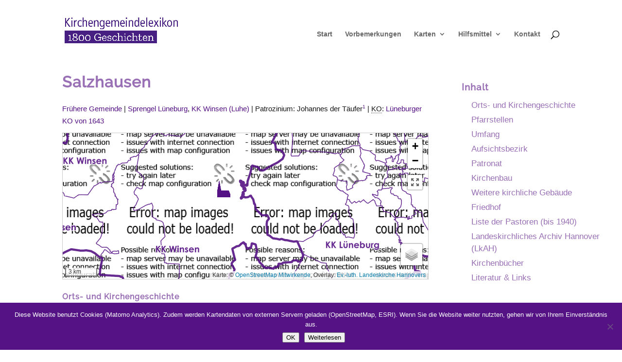

--- FILE ---
content_type: text/html; charset=UTF-8
request_url: https://kirchengemeindelexikon.de/einzelgemeinde/salzhausen/
body_size: 44137
content:
<!DOCTYPE html>
<html lang="de">
<head>
	<meta charset="UTF-8" />
<meta http-equiv="X-UA-Compatible" content="IE=edge">
	<link rel="pingback" href="https://kirchengemeindelexikon.de/xmlrpc.php" />

	<script type="text/javascript">
		document.documentElement.className = 'js';
	</script>

	<script>var et_site_url='https://kirchengemeindelexikon.de';var et_post_id='93585';function et_core_page_resource_fallback(a,b){"undefined"===typeof b&&(b=a.sheet.cssRules&&0===a.sheet.cssRules.length);b&&(a.onerror=null,a.onload=null,a.href?a.href=et_site_url+"/?et_core_page_resource="+a.id+et_post_id:a.src&&(a.src=et_site_url+"/?et_core_page_resource="+a.id+et_post_id))}
</script><title>Salzhausen | kirchengemeindelexikon.de</title>
<meta name='robots' content='max-image-preview:large' />
	<style>img:is([sizes="auto" i], [sizes^="auto," i]) { contain-intrinsic-size: 3000px 1500px }</style>
	<link rel="alternate" type="application/rss+xml" title="kirchengemeindelexikon.de &raquo; Feed" href="https://kirchengemeindelexikon.de/feed/" />
<link rel="alternate" type="application/rss+xml" title="kirchengemeindelexikon.de &raquo; Kommentar-Feed" href="https://kirchengemeindelexikon.de/comments/feed/" />
<script type="text/javascript">
/* <![CDATA[ */
window._wpemojiSettings = {"baseUrl":"https:\/\/s.w.org\/images\/core\/emoji\/15.0.3\/72x72\/","ext":".png","svgUrl":"https:\/\/s.w.org\/images\/core\/emoji\/15.0.3\/svg\/","svgExt":".svg","source":{"concatemoji":"https:\/\/kirchengemeindelexikon.de\/wp-includes\/js\/wp-emoji-release.min.js"}};
/*! This file is auto-generated */
!function(i,n){var o,s,e;function c(e){try{var t={supportTests:e,timestamp:(new Date).valueOf()};sessionStorage.setItem(o,JSON.stringify(t))}catch(e){}}function p(e,t,n){e.clearRect(0,0,e.canvas.width,e.canvas.height),e.fillText(t,0,0);var t=new Uint32Array(e.getImageData(0,0,e.canvas.width,e.canvas.height).data),r=(e.clearRect(0,0,e.canvas.width,e.canvas.height),e.fillText(n,0,0),new Uint32Array(e.getImageData(0,0,e.canvas.width,e.canvas.height).data));return t.every(function(e,t){return e===r[t]})}function u(e,t,n){switch(t){case"flag":return n(e,"\ud83c\udff3\ufe0f\u200d\u26a7\ufe0f","\ud83c\udff3\ufe0f\u200b\u26a7\ufe0f")?!1:!n(e,"\ud83c\uddfa\ud83c\uddf3","\ud83c\uddfa\u200b\ud83c\uddf3")&&!n(e,"\ud83c\udff4\udb40\udc67\udb40\udc62\udb40\udc65\udb40\udc6e\udb40\udc67\udb40\udc7f","\ud83c\udff4\u200b\udb40\udc67\u200b\udb40\udc62\u200b\udb40\udc65\u200b\udb40\udc6e\u200b\udb40\udc67\u200b\udb40\udc7f");case"emoji":return!n(e,"\ud83d\udc26\u200d\u2b1b","\ud83d\udc26\u200b\u2b1b")}return!1}function f(e,t,n){var r="undefined"!=typeof WorkerGlobalScope&&self instanceof WorkerGlobalScope?new OffscreenCanvas(300,150):i.createElement("canvas"),a=r.getContext("2d",{willReadFrequently:!0}),o=(a.textBaseline="top",a.font="600 32px Arial",{});return e.forEach(function(e){o[e]=t(a,e,n)}),o}function t(e){var t=i.createElement("script");t.src=e,t.defer=!0,i.head.appendChild(t)}"undefined"!=typeof Promise&&(o="wpEmojiSettingsSupports",s=["flag","emoji"],n.supports={everything:!0,everythingExceptFlag:!0},e=new Promise(function(e){i.addEventListener("DOMContentLoaded",e,{once:!0})}),new Promise(function(t){var n=function(){try{var e=JSON.parse(sessionStorage.getItem(o));if("object"==typeof e&&"number"==typeof e.timestamp&&(new Date).valueOf()<e.timestamp+604800&&"object"==typeof e.supportTests)return e.supportTests}catch(e){}return null}();if(!n){if("undefined"!=typeof Worker&&"undefined"!=typeof OffscreenCanvas&&"undefined"!=typeof URL&&URL.createObjectURL&&"undefined"!=typeof Blob)try{var e="postMessage("+f.toString()+"("+[JSON.stringify(s),u.toString(),p.toString()].join(",")+"));",r=new Blob([e],{type:"text/javascript"}),a=new Worker(URL.createObjectURL(r),{name:"wpTestEmojiSupports"});return void(a.onmessage=function(e){c(n=e.data),a.terminate(),t(n)})}catch(e){}c(n=f(s,u,p))}t(n)}).then(function(e){for(var t in e)n.supports[t]=e[t],n.supports.everything=n.supports.everything&&n.supports[t],"flag"!==t&&(n.supports.everythingExceptFlag=n.supports.everythingExceptFlag&&n.supports[t]);n.supports.everythingExceptFlag=n.supports.everythingExceptFlag&&!n.supports.flag,n.DOMReady=!1,n.readyCallback=function(){n.DOMReady=!0}}).then(function(){return e}).then(function(){var e;n.supports.everything||(n.readyCallback(),(e=n.source||{}).concatemoji?t(e.concatemoji):e.wpemoji&&e.twemoji&&(t(e.twemoji),t(e.wpemoji)))}))}((window,document),window._wpemojiSettings);
/* ]]> */
</script>
<meta content="Divi Child v.3.18.7.1561535900" name="generator"/><style id='wp-emoji-styles-inline-css' type='text/css'>

	img.wp-smiley, img.emoji {
		display: inline !important;
		border: none !important;
		box-shadow: none !important;
		height: 1em !important;
		width: 1em !important;
		margin: 0 0.07em !important;
		vertical-align: -0.1em !important;
		background: none !important;
		padding: 0 !important;
	}
</style>
<link rel='stylesheet' id='wp-block-library-css' href='https://kirchengemeindelexikon.de/wp-includes/css/dist/block-library/style.min.css' type='text/css' media='all' />
<style id='classic-theme-styles-inline-css' type='text/css'>
/*! This file is auto-generated */
.wp-block-button__link{color:#fff;background-color:#32373c;border-radius:9999px;box-shadow:none;text-decoration:none;padding:calc(.667em + 2px) calc(1.333em + 2px);font-size:1.125em}.wp-block-file__button{background:#32373c;color:#fff;text-decoration:none}
</style>
<style id='global-styles-inline-css' type='text/css'>
:root{--wp--preset--aspect-ratio--square: 1;--wp--preset--aspect-ratio--4-3: 4/3;--wp--preset--aspect-ratio--3-4: 3/4;--wp--preset--aspect-ratio--3-2: 3/2;--wp--preset--aspect-ratio--2-3: 2/3;--wp--preset--aspect-ratio--16-9: 16/9;--wp--preset--aspect-ratio--9-16: 9/16;--wp--preset--color--black: #000000;--wp--preset--color--cyan-bluish-gray: #abb8c3;--wp--preset--color--white: #ffffff;--wp--preset--color--pale-pink: #f78da7;--wp--preset--color--vivid-red: #cf2e2e;--wp--preset--color--luminous-vivid-orange: #ff6900;--wp--preset--color--luminous-vivid-amber: #fcb900;--wp--preset--color--light-green-cyan: #7bdcb5;--wp--preset--color--vivid-green-cyan: #00d084;--wp--preset--color--pale-cyan-blue: #8ed1fc;--wp--preset--color--vivid-cyan-blue: #0693e3;--wp--preset--color--vivid-purple: #9b51e0;--wp--preset--gradient--vivid-cyan-blue-to-vivid-purple: linear-gradient(135deg,rgba(6,147,227,1) 0%,rgb(155,81,224) 100%);--wp--preset--gradient--light-green-cyan-to-vivid-green-cyan: linear-gradient(135deg,rgb(122,220,180) 0%,rgb(0,208,130) 100%);--wp--preset--gradient--luminous-vivid-amber-to-luminous-vivid-orange: linear-gradient(135deg,rgba(252,185,0,1) 0%,rgba(255,105,0,1) 100%);--wp--preset--gradient--luminous-vivid-orange-to-vivid-red: linear-gradient(135deg,rgba(255,105,0,1) 0%,rgb(207,46,46) 100%);--wp--preset--gradient--very-light-gray-to-cyan-bluish-gray: linear-gradient(135deg,rgb(238,238,238) 0%,rgb(169,184,195) 100%);--wp--preset--gradient--cool-to-warm-spectrum: linear-gradient(135deg,rgb(74,234,220) 0%,rgb(151,120,209) 20%,rgb(207,42,186) 40%,rgb(238,44,130) 60%,rgb(251,105,98) 80%,rgb(254,248,76) 100%);--wp--preset--gradient--blush-light-purple: linear-gradient(135deg,rgb(255,206,236) 0%,rgb(152,150,240) 100%);--wp--preset--gradient--blush-bordeaux: linear-gradient(135deg,rgb(254,205,165) 0%,rgb(254,45,45) 50%,rgb(107,0,62) 100%);--wp--preset--gradient--luminous-dusk: linear-gradient(135deg,rgb(255,203,112) 0%,rgb(199,81,192) 50%,rgb(65,88,208) 100%);--wp--preset--gradient--pale-ocean: linear-gradient(135deg,rgb(255,245,203) 0%,rgb(182,227,212) 50%,rgb(51,167,181) 100%);--wp--preset--gradient--electric-grass: linear-gradient(135deg,rgb(202,248,128) 0%,rgb(113,206,126) 100%);--wp--preset--gradient--midnight: linear-gradient(135deg,rgb(2,3,129) 0%,rgb(40,116,252) 100%);--wp--preset--font-size--small: 13px;--wp--preset--font-size--medium: 20px;--wp--preset--font-size--large: 36px;--wp--preset--font-size--x-large: 42px;--wp--preset--spacing--20: 0.44rem;--wp--preset--spacing--30: 0.67rem;--wp--preset--spacing--40: 1rem;--wp--preset--spacing--50: 1.5rem;--wp--preset--spacing--60: 2.25rem;--wp--preset--spacing--70: 3.38rem;--wp--preset--spacing--80: 5.06rem;--wp--preset--shadow--natural: 6px 6px 9px rgba(0, 0, 0, 0.2);--wp--preset--shadow--deep: 12px 12px 50px rgba(0, 0, 0, 0.4);--wp--preset--shadow--sharp: 6px 6px 0px rgba(0, 0, 0, 0.2);--wp--preset--shadow--outlined: 6px 6px 0px -3px rgba(255, 255, 255, 1), 6px 6px rgba(0, 0, 0, 1);--wp--preset--shadow--crisp: 6px 6px 0px rgba(0, 0, 0, 1);}:where(.is-layout-flex){gap: 0.5em;}:where(.is-layout-grid){gap: 0.5em;}body .is-layout-flex{display: flex;}.is-layout-flex{flex-wrap: wrap;align-items: center;}.is-layout-flex > :is(*, div){margin: 0;}body .is-layout-grid{display: grid;}.is-layout-grid > :is(*, div){margin: 0;}:where(.wp-block-columns.is-layout-flex){gap: 2em;}:where(.wp-block-columns.is-layout-grid){gap: 2em;}:where(.wp-block-post-template.is-layout-flex){gap: 1.25em;}:where(.wp-block-post-template.is-layout-grid){gap: 1.25em;}.has-black-color{color: var(--wp--preset--color--black) !important;}.has-cyan-bluish-gray-color{color: var(--wp--preset--color--cyan-bluish-gray) !important;}.has-white-color{color: var(--wp--preset--color--white) !important;}.has-pale-pink-color{color: var(--wp--preset--color--pale-pink) !important;}.has-vivid-red-color{color: var(--wp--preset--color--vivid-red) !important;}.has-luminous-vivid-orange-color{color: var(--wp--preset--color--luminous-vivid-orange) !important;}.has-luminous-vivid-amber-color{color: var(--wp--preset--color--luminous-vivid-amber) !important;}.has-light-green-cyan-color{color: var(--wp--preset--color--light-green-cyan) !important;}.has-vivid-green-cyan-color{color: var(--wp--preset--color--vivid-green-cyan) !important;}.has-pale-cyan-blue-color{color: var(--wp--preset--color--pale-cyan-blue) !important;}.has-vivid-cyan-blue-color{color: var(--wp--preset--color--vivid-cyan-blue) !important;}.has-vivid-purple-color{color: var(--wp--preset--color--vivid-purple) !important;}.has-black-background-color{background-color: var(--wp--preset--color--black) !important;}.has-cyan-bluish-gray-background-color{background-color: var(--wp--preset--color--cyan-bluish-gray) !important;}.has-white-background-color{background-color: var(--wp--preset--color--white) !important;}.has-pale-pink-background-color{background-color: var(--wp--preset--color--pale-pink) !important;}.has-vivid-red-background-color{background-color: var(--wp--preset--color--vivid-red) !important;}.has-luminous-vivid-orange-background-color{background-color: var(--wp--preset--color--luminous-vivid-orange) !important;}.has-luminous-vivid-amber-background-color{background-color: var(--wp--preset--color--luminous-vivid-amber) !important;}.has-light-green-cyan-background-color{background-color: var(--wp--preset--color--light-green-cyan) !important;}.has-vivid-green-cyan-background-color{background-color: var(--wp--preset--color--vivid-green-cyan) !important;}.has-pale-cyan-blue-background-color{background-color: var(--wp--preset--color--pale-cyan-blue) !important;}.has-vivid-cyan-blue-background-color{background-color: var(--wp--preset--color--vivid-cyan-blue) !important;}.has-vivid-purple-background-color{background-color: var(--wp--preset--color--vivid-purple) !important;}.has-black-border-color{border-color: var(--wp--preset--color--black) !important;}.has-cyan-bluish-gray-border-color{border-color: var(--wp--preset--color--cyan-bluish-gray) !important;}.has-white-border-color{border-color: var(--wp--preset--color--white) !important;}.has-pale-pink-border-color{border-color: var(--wp--preset--color--pale-pink) !important;}.has-vivid-red-border-color{border-color: var(--wp--preset--color--vivid-red) !important;}.has-luminous-vivid-orange-border-color{border-color: var(--wp--preset--color--luminous-vivid-orange) !important;}.has-luminous-vivid-amber-border-color{border-color: var(--wp--preset--color--luminous-vivid-amber) !important;}.has-light-green-cyan-border-color{border-color: var(--wp--preset--color--light-green-cyan) !important;}.has-vivid-green-cyan-border-color{border-color: var(--wp--preset--color--vivid-green-cyan) !important;}.has-pale-cyan-blue-border-color{border-color: var(--wp--preset--color--pale-cyan-blue) !important;}.has-vivid-cyan-blue-border-color{border-color: var(--wp--preset--color--vivid-cyan-blue) !important;}.has-vivid-purple-border-color{border-color: var(--wp--preset--color--vivid-purple) !important;}.has-vivid-cyan-blue-to-vivid-purple-gradient-background{background: var(--wp--preset--gradient--vivid-cyan-blue-to-vivid-purple) !important;}.has-light-green-cyan-to-vivid-green-cyan-gradient-background{background: var(--wp--preset--gradient--light-green-cyan-to-vivid-green-cyan) !important;}.has-luminous-vivid-amber-to-luminous-vivid-orange-gradient-background{background: var(--wp--preset--gradient--luminous-vivid-amber-to-luminous-vivid-orange) !important;}.has-luminous-vivid-orange-to-vivid-red-gradient-background{background: var(--wp--preset--gradient--luminous-vivid-orange-to-vivid-red) !important;}.has-very-light-gray-to-cyan-bluish-gray-gradient-background{background: var(--wp--preset--gradient--very-light-gray-to-cyan-bluish-gray) !important;}.has-cool-to-warm-spectrum-gradient-background{background: var(--wp--preset--gradient--cool-to-warm-spectrum) !important;}.has-blush-light-purple-gradient-background{background: var(--wp--preset--gradient--blush-light-purple) !important;}.has-blush-bordeaux-gradient-background{background: var(--wp--preset--gradient--blush-bordeaux) !important;}.has-luminous-dusk-gradient-background{background: var(--wp--preset--gradient--luminous-dusk) !important;}.has-pale-ocean-gradient-background{background: var(--wp--preset--gradient--pale-ocean) !important;}.has-electric-grass-gradient-background{background: var(--wp--preset--gradient--electric-grass) !important;}.has-midnight-gradient-background{background: var(--wp--preset--gradient--midnight) !important;}.has-small-font-size{font-size: var(--wp--preset--font-size--small) !important;}.has-medium-font-size{font-size: var(--wp--preset--font-size--medium) !important;}.has-large-font-size{font-size: var(--wp--preset--font-size--large) !important;}.has-x-large-font-size{font-size: var(--wp--preset--font-size--x-large) !important;}
:where(.wp-block-post-template.is-layout-flex){gap: 1.25em;}:where(.wp-block-post-template.is-layout-grid){gap: 1.25em;}
:where(.wp-block-columns.is-layout-flex){gap: 2em;}:where(.wp-block-columns.is-layout-grid){gap: 2em;}
:root :where(.wp-block-pullquote){font-size: 1.5em;line-height: 1.6;}
</style>
<link rel='stylesheet' id='cmtoc-jquery-foldable-css-css' href='https://kirchengemeindelexikon.de/wp-content/plugins/cm-table-of-contents-pro/assets/js/foldable/jquery.foldable.css' type='text/css' media='all' />
<link rel='stylesheet' id='cookie-notice-front-css' href='https://kirchengemeindelexikon.de/wp-content/plugins/cookie-notice/css/front.min.css' type='text/css' media='all' />
<link rel='stylesheet' id='wtfdivi-user-css-css' href='https://kirchengemeindelexikon.de/wp-content/uploads/wtfdivi/wp_head.css' type='text/css' media='all' />
<link rel='stylesheet' id='mapsmarkerpro-css' href='https://kirchengemeindelexikon.de/wp-content/plugins/maps-marker-pro/css/mapsmarkerpro.css' type='text/css' media='all' />
<link rel='stylesheet' id='chld_thm_cfg_parent-css' href='https://kirchengemeindelexikon.de/wp-content/themes/divi/style.css' type='text/css' media='all' />
<link rel='stylesheet' id='divi-style-css' href='https://kirchengemeindelexikon.de/wp-content/themes/divi-child/style.css' type='text/css' media='all' />
<link rel='stylesheet' id='slb_core-css' href='https://kirchengemeindelexikon.de/wp-content/plugins/simple-lightbox/client/css/app.css' type='text/css' media='all' />
<link rel='stylesheet' id='dashicons-css' href='https://kirchengemeindelexikon.de/wp-includes/css/dashicons.min.css' type='text/css' media='all' />
<link rel='stylesheet' id='table-of-content-css' href='https://kirchengemeindelexikon.de/wp-content/plugins/cm-table-of-contents-pro/assets/css/table-of-content-frontend.css' type='text/css' media='all' />
<style id='table-of-content-inline-css' type='text/css'>
div#cmtoc_wrapper_id.cmtoc_wrapper {
        background-color: #fff;
        border-width: 0px;
        border-color: #373737;
        }

        
        ul.cmtoc_table,
        ul.cmtoc_table li {
            list-style-type: none;
        }

        
        
        div#cmtoc_wrapper_id.cmtoc_wrapper .foldable-button {
        font-size: 0px;
        color: #000000;
        font-weight: normal;
        text-decoration: underline;
        font-style: normal;
		float:  right;
        }
		div#cmtoc_wrapper_id.cmtoc_wrapper .foldable-row {
			text-align: left;
		}
        #cmtoc_wrapper_id.cmtoc_wrapper ul.cmtoc_table li.cmtoc_level_0 a {
        font-size: 1em;
        color: #9970b5;
        font-weight: normal;
        text-decoration: none;
        font-style: normal;
        }
        #cmtoc_wrapper_id.cmtoc_wrapper ul.cmtoc_table li.cmtoc_level_1 a {
        font-size: 1em;
        color: #9970b5;
        font-weight: normal;
        text-decoration: none;
        font-style: normal;
        }

        #cmtoc_wrapper_id.cmtoc_wrapper ul.cmtoc_table li.cmtoc_level_2 a {
        font-size: 1em;
        color: #9970b5;
        font-weight: normal;
        text-decoration: none;
        font-style: normal;
        }

        #cmtoc_wrapper_id.cmtoc_wrapper ul.cmtoc_table li.cmtoc_level_3 a {
        font-size: 1em;
        color: #9970b5;
        font-weight: normal;
        text-decoration: none;
        font-style: normal;
        }

        #cmtoc_wrapper_id.cmtoc_wrapper ul.cmtoc_table li.cmtoc_level_4 a {
        font-size: 1em;
        color: #9970b5;
        font-weight: normal;
        text-decoration: none;
        font-style: normal;
        }

        #cmtoc_wrapper_id.cmtoc_wrapper ul.cmtoc_table li.cmtoc_level_5 a {
        font-size: 1em;
        color: #9970b5;
        font-weight: normal;
        text-decoration: none;
        font-style: normal;
        }
</style>
<script type="text/javascript" src="https://kirchengemeindelexikon.de/wp-includes/js/jquery/jquery.min.js" id="jquery-core-js"></script>
<script type="text/javascript" src="https://kirchengemeindelexikon.de/wp-includes/js/jquery/jquery-migrate.min.js" id="jquery-migrate-js"></script>
<script type="text/javascript" src="https://kirchengemeindelexikon.de/wp-content/plugins/cm-table-of-contents-pro/assets/js/foldable/jquery.foldable.js" id="cmtoc-jquery-foldable-js"></script>
<script type="text/javascript" id="cmtoc-frontend-js-js-extra">
/* <![CDATA[ */
var cmtoc_data = {"show":"","hide":"","header_alignment":"left","show_hide":"show\/hide","scroll_time":"800","default_hide":"","hide_width":"400","offset":"180","offsetMobile":"50","row_toggle":"","floating_button":"","fb_hide_main":"","fb_show_in_content_area":"","jump_back_btn":"","header_description":"","floating_button_text":"Inhalt","floating_button_position":"top","highlight_active_title":"","sticky_widget_expand_collapse_subtitles":""};
/* ]]> */
</script>
<script type="text/javascript" src="https://kirchengemeindelexikon.de/wp-content/plugins/cm-table-of-contents-pro/assets/js/table-of-content-frontend.js" id="cmtoc-frontend-js-js"></script>
<script type="text/javascript" id="cookie-notice-front-js-before">
/* <![CDATA[ */
var cnArgs = {"ajaxUrl":"https:\/\/kirchengemeindelexikon.de\/wp-admin\/admin-ajax.php","nonce":"ebe63edbfa","hideEffect":"fade","position":"bottom","onScroll":false,"onScrollOffset":100,"onClick":false,"cookieName":"cookie_notice_accepted","cookieTime":2592000,"cookieTimeRejected":2592000,"globalCookie":false,"redirection":false,"cache":false,"revokeCookies":false,"revokeCookiesOpt":"automatic"};
/* ]]> */
</script>
<script type="text/javascript" src="https://kirchengemeindelexikon.de/wp-content/plugins/cookie-notice/js/front.min.js" id="cookie-notice-front-js"></script>
<link rel="https://api.w.org/" href="https://kirchengemeindelexikon.de/wp-json/" /><link rel="alternate" title="JSON" type="application/json" href="https://kirchengemeindelexikon.de/wp-json/wp/v2/encyclopedia/93585" /><link rel="EditURI" type="application/rsd+xml" title="RSD" href="https://kirchengemeindelexikon.de/xmlrpc.php?rsd" />
<meta name="generator" content="WordPress 6.7.4" />
<link rel="canonical" href="https://kirchengemeindelexikon.de/einzelgemeinde/salzhausen/" />
<link rel='shortlink' href='https://kirchengemeindelexikon.de/?p=93585' />
<link rel="alternate" title="oEmbed (JSON)" type="application/json+oembed" href="https://kirchengemeindelexikon.de/wp-json/oembed/1.0/embed?url=https%3A%2F%2Fkirchengemeindelexikon.de%2Feinzelgemeinde%2Fsalzhausen%2F" />
<link rel="alternate" title="oEmbed (XML)" type="text/xml+oembed" href="https://kirchengemeindelexikon.de/wp-json/oembed/1.0/embed?url=https%3A%2F%2Fkirchengemeindelexikon.de%2Feinzelgemeinde%2Fsalzhausen%2F&#038;format=xml" />
<!-- start Simple Custom CSS and JS -->
<script type="text/javascript">
 




var CM_Tooltip = {};


CM_Tooltip.gtooltip = function (opts) {
    "use strict";
    var tooltipWrapper, tooltipWrapperInit, tooltipTop, tooltipContainer, tooltipBottom, tooltipButtonClose, h, w, id, alpha, ie, tooltipApi, closeButtonClicked, tooltipWrapperClicked;

    tooltipWrapper = null;
    tooltipWrapperInit = null;
    id = 'tt';
    alpha = 0;
    ie = document.all ? true : false;

    tooltipApi = {
        create: function (switchElement) {
            closeButtonClicked = false;
            tooltipWrapperClicked = false;
            if (tooltipWrapperInit === null) {
                tooltipWrapper = document.getElementById('tt');
                if (tooltipWrapper === null) {
                    tooltipWrapper = document.createElement('div');
                }
                jQuery(tooltipWrapper).html(''); //reset the content if it's there

                tooltipWrapper.setAttribute('id', id);
                tooltipWrapper.setAttribute('role', 'tooltip');
                tooltipWrapper.setAttribute('aria-hidden', true);

                tooltipTop = document.createElement('div');
                tooltipTop.setAttribute('id', id + 'top');

                tooltipContainer = document.createElement('div');
                tooltipContainer.setAttribute('id', id + 'cont');
                tooltipContainer.style.padding = opts.padding;
                tooltipContainer.style.backgroundColor = opts.background;
                tooltipContainer.style.color = opts.foreground;
                tooltipContainer.style.borderWidth = opts.borderWidth;
                tooltipContainer.style.borderStyle = opts.borderStyle;
                tooltipContainer.style.borderColor = opts.borderColor;
                tooltipContainer.style.borderRadius = opts.borderRadius;
                tooltipContainer.style.fontSize = opts.fontSize;

                tooltipBottom = document.createElement('div');
                tooltipBottom.setAttribute('id', id + 'bot');

                if (opts.close_button !== false) {
                    tooltipButtonClose = document.createElement('span');
                    tooltipButtonClose.setAttribute('id', id + '-btn-close');
                    tooltipButtonClose.setAttribute('class', 'dashicons ' + opts.close_symbol);
                    tooltipButtonClose.setAttribute('aria-label', 'Close the tooltip');
                    tooltipTop.appendChild(tooltipButtonClose);
                }
                tooltipWrapper.appendChild(tooltipTop);
                tooltipWrapper.appendChild(tooltipContainer);
                tooltipWrapper.appendChild(tooltipBottom);

                document.body.appendChild(tooltipWrapper);

                tooltipWrapper.style.opacity = 0;
                tooltipWrapper.style.filter = 'alpha(opacity=0)';

                
                if (opts.clickable !== false) {
                    jQuery(tooltipWrapper).on('mouseover', function () {
                        clearTimeout(CM_Tooltip.timeoutId);
                        if (closeButtonClicked) {
                            clearTimeout(CM_Tooltip.delayId);
                            tooltipWrapper.style.display = 'none';
                        }
                        if (jQuery(this).is(':animated') && !closeButtonClicked) {
                            //animation effects
                            jQuery(tooltipWrapper).removeClass('force-hide');
                            jQuery(tooltipWrapper).removeClass('flipOutY');
                            jQuery(tooltipWrapper).removeClass('zoomOut');
                            jQuery(tooltipWrapper).removeClass('fadeOut');
                            tooltipWrapper.style.opacity = opts.endalpha / 100;
                            if (opts.tooltipDisplayanimation == 'no_animation') {
                                tooltipWrapper.style.display = 'block';
                            } else if (opts.tooltipDisplayanimation == 'fade_in') {
                                jQuery(tooltipWrapper).addClass('fadeIn');
                            } else if (opts.tooltipDisplayanimation == 'grow') {
                                jQuery(tooltipWrapper).addClass('zoomIn');
                            } else if (opts.tooltipDisplayanimation == 'horizontal_flip') {
                                jQuery(tooltipWrapper).addClass('flipInY');
                            } else if (opts.tooltipDisplayanimation == 'center_flip') {
                            } else {
                                jQuery(this).stop().fadeTo(tooltipWrapper.timer, (opts.endalpha / 100)).show();
                            }
                        }
                    });
                }

                if (opts.clickable !== false && opts.close_on_moveout) {
                    jQuery(tooltipWrapper).on('mouseleave', function () {
                        clearTimeout(CM_Tooltip.delayId);
                        if (!jQuery(this).is(':animated')) {
                            tooltipApi.hide();
                        }
                    });
                }

                jQuery(tooltipWrapper).on('click touchstart', function (e) {
                    if (jQuery(e.target).parents('.cmtt-audio-player').length < 1)
                    {
                        closeButtonClicked = jQuery(e.target).attr('id') === 'tt-btn-close';

                        if (!opts.only_on_button && !opts.touch_anywhere || opts.only_on_button && closeButtonClicked) {
                            tooltipApi.hide();
                        }
                    }
                });

                jQuery('body').on('click touchstart', function (e) {
                    tooltipWrapperClicked = jQuery(e.target).parents('#tt').length;
                    var tooltipVisible = jQuery('#tt').is(':visible');
                    if (tooltipVisible && opts.touch_anywhere && !tooltipWrapperClicked) {
                        tooltipApi.hide();
                    }
                });

                if (opts.clickable !== false) {
                    jQuery(document).keyup(function (e) {
                        if (e.keyCode === 27) { // escape key maps to keycode `27`
                            tooltipApi.hide();
                        }
                    });
                }
                tooltipWrapperInit = 1;
            }
        },
        show: function (content, switchElement) {
            
            this.create(switchElement);

            clearTimeout(CM_Tooltip.timeoutId);
            document.onmousemove = this.pos;

            CM_Tooltip.delayId = setTimeout(function () {
                if (switchElement && jQuery(switchElement).hasClass('transparent')) {
                    tooltipContainer.style.backgroundColor = 'transparent';
                } else {
                    tooltipContainer.style.backgroundColor = opts.background;
                }

                tooltipContainer.innerHTML = content;

                CM_Tooltip.parseAudioPlayer();

                tooltipWrapper.style.display = 'block';
                tooltipWrapper.style.width = 'auto';
                tooltipWrapper.style.maxWidth = opts.maxw + 'px';
                tooltipWrapper.setAttribute('aria-hidden', false);

                if (!switchElement && ie) {
                    tooltipTop.style.display = 'block';
                    tooltipBottom.style.display = 'block';
                }

                h = parseInt(tooltipWrapper.offsetHeight, 10) + opts.top;
                //center flip issue
                if (opts.tooltipDisplayanimation == 'center_flip' || opts.tooltipHideanimation == 'center_flip') {
                    if (jQuery('#tt').hasClass('no-in')) {
                        jQuery('#tt').css({'display': 'block'});
                        jQuery('#tt').removeClass('out');
                    } else {
                        jQuery('#tt').addClass('in');
                        jQuery('#tt').removeClass('out');
                    }
                }
                jQuery(tooltipWrapper).removeClass('force-hide');
                jQuery(tooltipWrapper).removeClass('flipOutY');
                jQuery(tooltipWrapper).removeClass('zoomOut');
                jQuery(tooltipWrapper).removeClass('fadeOut');
                tooltipWrapper.style.opacity = opts.endalpha / 100;
                if (opts.tooltipDisplayanimation == 'no_animation') {
                    tooltipWrapper.style.display = 'block';
                    jQuery(tooltipWrapper).stop().fadeTo(tooltipWrapper.timer, (opts.endalpha / 100));
                } else if (opts.tooltipDisplayanimation == 'fade_in') {
                    jQuery(tooltipWrapper).addClass('fadeIn');
                } else if (opts.tooltipDisplayanimation == 'grow') {
                    jQuery(tooltipWrapper).addClass('zoomIn');
                } else if (opts.tooltipDisplayanimation == 'horizontal_flip') {
                    jQuery(tooltipWrapper).addClass('flipInY');
                } else if (opts.tooltipDisplayanimation == 'center_flip') {
                } else {
                    jQuery(tooltipWrapper).stop().fadeTo(tooltipWrapper.timer, (opts.endalpha / 100));
                }
            }, opts.delay);
        },
        pos: function (e) {
            
            var u, l, topShift, leftShift, screenWidth, screenHeight, horizontalOffscreen, verticalOffscreenBot, verticalOffscreenTop, fullWidth = false;
            h = parseInt(tooltipWrapper.offsetHeight, 10) + opts.top;
            w = parseInt(tooltipWrapper.offsetWidth, 10) + opts.top;

            if (typeof e.pageX === 'undefined' && e.type === 'touchstart') {
                u = e.originalEvent.touches[0].pageY;
                l = e.originalEvent.touches[0].pageX;
            } else if (e.type === 'focusin') {
                var offset = jQuery(e.currentTarget).offset();
                u = offset.top + opts.top;
                l = offset.left;
            } else
            {
                u = ie ? event.clientY + document.documentElement.scrollTop : e.pageY;
                l = ie ? event.clientX + document.documentElement.scrollLeft : e.pageX;
            }

            if ('vertical' === opts.placement) {

                jQuery(tooltipWrapper).removeClass('vertical_bottom');
                jQuery(tooltipWrapper).removeClass('vertical_top');

                topShift = (u + opts.top + 10);
//                leftShift = ( l - w ) > 28 ? ( l - w / 2 ) : 28;
                leftShift = (l - w) > 28 ? (l - w / 2) : 28;

                screenWidth = jQuery(window).width();

                tooltipWrapper.style.right = 'none';
                tooltipWrapper.style.left = 'none';

                
                screenHeight = jQuery(window).height();

                var docViewTop = jQuery(window).scrollTop();
                var docViewBottom = docViewTop + screenHeight;

                var elemTop = topShift;
                var elemBottom = elemTop + h;

                if (jQuery('#wpadminbar').length)
                {
                    docViewTop += jQuery('#wpadminbar').height();
                }

                verticalOffscreenBot = elemBottom > docViewBottom;

                if (verticalOffscreenBot)
                {
                    topShift = (u - opts.top - h);
                    verticalOffscreenTop = topShift < docViewTop;
                    if (verticalOffscreenTop)
                    {
                        topShift = elemTop;
                        jQuery(tooltipWrapper).addClass('vertical_top');
                    } else {
                        jQuery(tooltipWrapper).addClass('vertical_bottom');
                    }
                } else {
                    jQuery(tooltipWrapper).addClass('vertical_top');
                }

                tooltipWrapper.style.top = topShift + 'px';

                

                horizontalOffscreen = (screenWidth - leftShift) < opts.minw;

                if (horizontalOffscreen)
                {
                    tooltipWrapper.style.width = 'auto';
                    tooltipWrapper.style.left = null;
                    tooltipWrapper.style.right = 0 + 'px';
                    
                    h = parseInt(tooltipWrapper.offsetHeight, 10) + opts.top;
                    fullWidth = true;
                    topShift -= h / 2 + 10;
                } else
                {
                    tooltipWrapper.style.width = 'auto';
                    tooltipWrapper.style.left = leftShift + 'px';
                    tooltipWrapper.style.right = null;
                }
            } else {
                topShift = (u - h) > 28 ? (u - h / 2) : 28;
                leftShift = (l + opts.left - 5);

                screenWidth = jQuery(window).width();

                tooltipWrapper.style.right = 'none';
                tooltipWrapper.style.left = 'none';

                

                horizontalOffscreen = (screenWidth - leftShift) < opts.minw;

                if (horizontalOffscreen)
                {
                    tooltipWrapper.style.width = 'auto';
                    tooltipWrapper.style.left = null;
                    tooltipWrapper.style.right = 0 + 'px';
                    
                    h = parseInt(tooltipWrapper.offsetHeight, 10) + opts.top;
                    fullWidth = true;
                    topShift -= h / 2 + 10;
                } else
                {
                    tooltipWrapper.style.width = 'auto';
                    tooltipWrapper.style.left = leftShift + 'px';
                    tooltipWrapper.style.right = null;
                }

                
                screenHeight = jQuery(window).height();

                var docViewTop = jQuery(window).scrollTop();
                var docViewBottom = docViewTop + screenHeight;

                var elemTop = topShift;
                var elemBottom = elemTop + h;

                if (jQuery('#wpadminbar').length)
                {
                    docViewTop += jQuery('#wpadminbar').height();
                }

                verticalOffscreenBot = elemBottom > docViewBottom;
                verticalOffscreenTop = elemTop < docViewTop;

                if (verticalOffscreenBot)
                {
                    topShift -= ((elemBottom - docViewBottom) + 1);
                }
                if (verticalOffscreenTop)
                {
                    if (fullWidth)
                    {
                        topShift += h + 20;
                    } else
                    {
                        topShift += ((docViewTop - elemTop) + 1);
                    }
                }

                tooltipWrapper.style.top = topShift + 'px';
            }

            
            if (opts.clickable) {
                document.onmousemove = null;
            }
            
            if (CM_Tools.Modernizr.touch)
            {
                document.onmousemove = null;
            }
        },
        fade: function (d) {
            var i, a = alpha;
            tooltipWrapper.setAttribute('aria-hidden', true);
            if ((a !== opts.endalpha && d === 1) || (a !== 0 && d === -1)) {
                i = opts.speed;
                if (opts.endalpha - a < opts.speed && d === 1) {
                    i = opts.endalpha - a;
                } else if (alpha < opts.speed && d === -1) {
                    i = a;
                }
                alpha = a + (i * d);
                tooltipWrapper.style.opacity = alpha * 0.01;
                tooltipWrapper.style.filter = 'alpha(opacity=' + alpha + ')';
            } else {
                clearInterval(tooltipWrapper.timer);
                if (d === -1) {
                    tooltipWrapper.style.display = 'none';
                }
            }
            jQuery(tooltipContainer).html('');
        },
        hide: function () {
            tooltipWrapper.setAttribute('aria-hidden', true);
            //animation effects
            if (opts.tooltipDisplayanimation == 'center_flip' || opts.tooltipHideanimation == 'center_flip') {
                if (jQuery('#tt').hasClass('no-out')) {
                    jQuery('#tt').addClass('temp');
                    jQuery('#tt').removeClass('in');
                } else {
                    jQuery('#tt').addClass('out');
                    jQuery('#tt').removeClass('in');
                }
            }
            jQuery(tooltipWrapper).removeClass('flipInY');
            jQuery(tooltipWrapper).removeClass('zoomIn');
            jQuery(tooltipWrapper).removeClass('fadeIn');
            jQuery(tooltipWrapper).removeClass('tooltip-bloated-content');
            if (opts.tooltipHideanimation == 'no_animation') {
                if (opts.tooltipHideanimation == 'no_animation') {
                    jQuery(tooltipWrapper).addClass('force-hide');
                }
                tooltipWrapper.style.display = 'none !important';
                jQuery(tooltipWrapper).stop().fadeOut(tooltipWrapper.timer).fadeTo(0, 0).css('top', '-9999px').css('left', '-9999px');
            } else if (opts.tooltipHideanimation == 'fade_out') {
                jQuery(tooltipWrapper).addClass('fadeOut');
            } else if (opts.tooltipHideanimation == 'shrink') {
                jQuery(tooltipWrapper).addClass('zoomOut');
            } else if (opts.tooltipHideanimation == 'horizontal_flip') {
                jQuery(tooltipWrapper).addClass('flipOutY');
            } else if (opts.tooltipHideanimation == 'center_flip') {

            } else {
                jQuery(tooltipWrapper).stop().fadeOut(tooltipWrapper.timer).fadeTo(0, 0).css('top', '-9999px').css('left', '-9999px');
            }

            jQuery('#tt audio').each(function () {
                this.pause(); // Stop playing
                this.currentTime = 0; // Reset time
            });
            jQuery('#tt iframe').remove();
        }
    };
    return tooltipApi;
};

CM_Tooltip.glossaryTip = null;


(function ($) {
    "use strict";
    $.fn.glossaryTooltip = function (options) {
        var opts = {
            top: 3,
            left: 23,
            maxw: 400,
            minw: 200,
            speed: 10,
            timer: 500,
            delay: 500,
            endalpha: 95,
            borderStyle: 'none',
            borderWidth: '0px',
            borderColor: '#000',
            borderRadius: '6px',
            padding: '2px 12px 3px 7px',
            clickable: true,
            close_button: false,
            only_on_button: false,
            close_on_moveout: true,
            touch_anywhere: false,
            placement: 'horizontal'
        };
        opts = $.extend({}, opts, options);
        CM_Tooltip.glossaryTip = CM_Tooltip.gtooltip(opts);

        if (this.length)
        {
            if (this[0].tagName === 'A' && CM_Tools.Modernizr.touch)
            {
                $(document).on('click', '[data-cmtooltip]', function (e) {
                    e.preventDefault();
                });
            }

            opts.mobile = 0;

            return this.each(function () {
                var tooltipContent, tooltipContentMaybeHash, $inputCopy;

                tooltipContentMaybeHash = $(this).data('cmtooltip');
                if (typeof window.cmtt_data.cmtooltip_definitions !== 'undefined' && typeof window.cmtt_data.cmtooltip_definitions[tooltipContentMaybeHash] !== 'undefined') {
                    tooltipContent = jQuery('<div>' + window.cmtt_data.cmtooltip_definitions[tooltipContentMaybeHash] + '</div>').html();
                } else {
                    tooltipContent = tooltipContentMaybeHash;
                }

                if (this.tagName === 'A' && CM_Tools.Modernizr.touch)
                {
                    opts.mobile = 1;
                    
                    if (window.cmtt_data !== undefined && window.cmtt_data.mobile_support === "1") {
                        $inputCopy = $(this).clone();
                        $inputCopy.removeAttr('data-cmtooltip');
                        tooltipContent += $('<div class="mobile-link"/>').append($inputCopy)[0].outerHTML;
                    }

                    
                    $(this).on('touchstart', function (e) {
                        CM_Tooltip.glossaryTip.show(tooltipContent, this);

                        setTimeout(function () {
                            CM_Tooltip.glossaryTip.pos(e);
                        }, opts.delay + 100);

                        e.preventDefault();
                        return false;
                    });

                    $(this).on('touchmove', function (e) {
                        e.preventDefault();
                        return false;
                    });

                    $(this).on('touchend', function (e) {
                        e.preventDefault();
                        return false;
                    });

                    
                    $(this).on('click', function (e) {
                        CM_Tooltip.glossaryTip.show(tooltipContent, this);
                        setTimeout(function () {
                            CM_Tooltip.glossaryTip.pos(e);
                        }, opts.delay + 100);
                        return false;
                    });
                } else
                {
                    
                    if (window.cmtt_data !== undefined && window.cmtt_data.tooltip_on_click === "1") {
                        $(this).on('click', function (e) {
                            CM_Tooltip.glossaryTip.show(tooltipContent, this);
                            CM_Tooltip.glossaryTip.pos(e);
                            return false;
                        });
                    } else
                    {
                        
                        $(this).on('mouseenter focusin', function (e) {
                            clearTimeout(CM_Tooltip.timeoutId);
                            CM_Tooltip.glossaryTip.show(tooltipContent, this);
                            //CM_Tooltip.glossaryTip.pos( e );
                        }).on('mouseleave focusout', function () {
                            if (opts.close_on_moveout) {
                                clearTimeout(CM_Tooltip.delayId);
                                CM_Tooltip.timeoutId = setTimeout(function () {
                                    CM_Tooltip.glossaryTip.hide();
                                }, opts.timer);
                            }
                        });
                    }
                }
            });
        }
    };

    $(document).ready(function () {

        setTimeout(function () {
            $(document).trigger('glossaryTooltipReady');
        }, 5);

        $(document).on("glossaryTooltipReady", function () {
            if (window.cmtt_data !== undefined && window.cmtt_data.cmtooltip) {

                
                if (CM_Tools.Modernizr.touch && window.cmtt_data.mobile_disable_tooltips === "1")
                {
                    return;
                }

                if (window.cmtt_data !== undefined && window.cmtt_data.tooltip_on_click === "1") {
                    
                    window.cmtt_data.cmtooltip.clickable = true;
                }

                $("[data-cmtooltip]").glossaryTooltip(window.cmtt_data.cmtooltip);
            }
        });

        
        $(document).on('click', 'a.cmtt-glossary-theme-toggle', function () {
            var $this, $body, bodyClass;

            $this = $(this);
            $body = $(document).find('body');
            bodyClass = $this.data('bodyclass');

            if (bodyClass.length)
            {
                $body.toggleClass(bodyClass);
            }
        });

        
        if (typeof jQuery.fn.dataTable !== 'undefined')
        {
            jQuery(document).on("draw.dt", function () {
                jQuery(document).trigger('glossaryTooltipReady');
            });
        }

        
        $('.cmtt-post-tags').on('click', 'a', function () {
            var $this, $url, $parent, $tempform;
            $this = $(this);
            $parent = $this.closest('.cmtt-post-tags');
            $url = $parent.data('glossary-url');
            $tempform = $('<form/>', {
                'action': $url,
                'method': 'post'
            });
            $tempform.append($('<input type="hidden" name="gtags[]" value="' + $this.data('tagid') + '" />'));
            $parent.append($tempform);
            $tempform.submit();
        });

        
        $('.cmtt-taxonomy-single').on('click', 'a', function () {
            var $this, $url, $parent, $tempform;
            $this = $(this);
            $parent = $this.closest('.cmtt-taxonomy-single');
            $url = $parent.data('glossary-url');
            $tempform = $('<form/>', {
                'action': $url,
                'method': 'post'
            });
            $tempform.append($('<input type="hidden" name="' + $this.data('taxonomy-name') + '" value="' + $this.data('tagid') + '" />'));
            $parent.append($tempform);
            $tempform.submit();
        });

        if (window.cmtt_data !== undefined && window.cmtt_data.doubleclick_api === "1") {
            $(document).on('dblclick', function (e) {
                window.cmtt_data.dblclick_timeout = setTimeout(function () {
                    var $this = $(e.target);
                    var selection = (document.selection && document.selection.createRange().text) || (window.getSelection && window.getSelection().toString());

                    var data = {
                        action: 'cmtt_api_call',
                        selection: selection
                    };

                    $.post(window.cmtt_data.ajaxurl, data, function (response) {
                        
                        if (response && response.length > 2)
                        {
                            CM_Tooltip.glossaryTip.show(response);
                        } else
                        {
                            CM_Tooltip.glossaryTip.hide();
                        }
                    });

                    CM_Tooltip.glossaryTip.show('Loading...');
                }, 300);
            });
        }

        CM_Tooltip.parseAudioPlayer = function () {
            var settings = {
                // if the <video width> is not specified, this is the default
                defaultVideoWidth: 480,
                // if the <video height> is not specified, this is the default
                defaultVideoHeight: 270,
                // if set, overrides <video width>
                videoWidth: -1,
                // if set, overrides <video height>
                videoHeight: -1,
                // width of audio player
                audioWidth: '95.5%',
                // height of audio player
                audioHeight: 30,
                // initial volume when the player starts
                startVolume: 0.8,
                // useful for <audio> player loops
                loop: false,
                // enables Flash and Silverlight to resize to content size
                enableAutosize: true,
                // the order of controls you want on the control bar (and other plugins below)
                features: ['playpause', 'progress', 'current', 'duration', 'tracks', 'volume', 'fullscreen'],
                // Hide controls when playing and mouse is not over the video
                alwaysShowControls: false,
                // force iPad's native controls
                iPadUseNativeControls: false,
                // force iPhone's native controls
                iPhoneUseNativeControls: false,
                // force Android's native controls
                AndroidUseNativeControls: false,
                // forces the hour marker (##:00:00)
                alwaysShowHours: false,
                // show framecount in timecode (##:00:00:00)
                showTimecodeFrameCount: false,
                // used when showTimecodeFrameCount is set to true
                framesPerSecond: 25,
                // turns keyboard support on and off for this instance
                enableKeyboard: true,
                // when this player starts, it will pause other players
                pauseOtherPlayers: true,
                // array of keyboard commands
                keyActions: []
            };

            if (typeof _wpmejsSettings !== 'undefined')
                settings.pluginPath = _wpmejsSettings.pluginPath;

            if ($('.cmtt-audio-shortcode').length)
            {
                if (typeof $.fn.mediaelementplayer === 'undefined')
                {
                    console.log('The jQuery doesn\'t have the function required for displaying the AudioPlayer. \n\ This is probably because the jQuery has been reinitialized after the "mediaplayerelement" has already been added.');
                } else
                {
                    $('.cmtt-audio-shortcode').mediaelementplayer(settings);
                }
            }

        };

        CM_Tooltip.parseAudioPlayer();

        
        CM_Tooltip.shareBox = function () {

            
            if ($(".cmtt-social-box").length === 0) {
                return;
            }

            
            if ($(".twitter-share-button").length === 0) {
                return;
            }

            if (typeof (twttr) !== 'undefined' && typeof (twttr.widgets) !== 'undefined') {
                twttr.widgets.load();
            } else {
                $.getScript('//platform.twitter.com/widgets.js');
            }

            //Linked-in
            if (typeof (IN) !== 'undefined') {
                IN.parse();
            } else {
                $.getScript("//platform.linkedin.com/in.js");
            }

            (function () {
                var po = document.createElement('script');
                po.type = 'text/javascript';
                po.async = true;
                po.src = '//apis.google.com/js/plusone.js';
                var s = document.getElementsByTagName('script')[0];
                s.parentNode.insertBefore(po, s);
            })();

            (function (d, s, id) {
                if (typeof window.fbAsyncInit === 'undefined')
                {
                    window.fbAsyncInit = function () {
                        // Don't init the FB as it needs API_ID just parse the likebox
                        FB.XFBML.parse();
                    };

                    var js, fjs = d.getElementsByTagName(s)[0];
                    if (d.getElementById(id))
                        return;
                    js = d.createElement(s);
                    js.id = id;
                    js.src = "//connect.facebook.net/en_US/all.js";
                    fjs.parentNode.insertBefore(js, fjs);
                }
            }(document, 'script', 'facebook-jssdk'));
        };
        CM_Tooltip.shareBox();

        $('.cmtt-embed-btn').click(function (ev) {
            ev.preventDefault();
            var overlay = CM_Tooltip.Utils.overlay($(document).find('.cmtt-embed-modal'));
            overlay.find('.cmtt-embed-modal').show();
            overlay.find('.cmtt-embed-modal textarea').click(function () {
                this.select();
            });
            $(".cmtt-embed-copy-btn", overlay).click(function (e) {
                e.preventDefault();
                var wrapper = $(this).parents('.cmtt-embed-modal');
                wrapper.find("textarea").select();
                document.execCommand('copy');
            });
        });
    });

    window.CM_Tooltip.Utils = {
        addSingleHandler: function (handlerName, selector, action, func) {
            var obj;
            if (typeof selector == 'string')
                obj = $(selector);
            else
                obj = selector;
            obj.each(function () {
                var obj = $(this);
                if (obj.data(handlerName) != '1') {
                    obj.data(handlerName, '1');
                    obj.on(action, func);
                }
            });
        },
        leftClick: function (func) {
            return function (e) {
                // Allow to use middle-button to open thread in a new tab:
                if (e.which > 1 || e.shiftKey || e.altKey || e.metaKey || e.ctrlKey)
                    return;
                func.apply(this, [e]);
                return false;
            }
        },
        toast: function (msg, className, duration) {
            if (typeof className != 'string')
                className = 'info';
            if (typeof duration == 'undefined')
                duration = 5;
            var toast = $('<div/>', {"class": "cmtt-toast " + className, "style": "display:none"});
            toast.text(msg);
            $('body').append(toast);
            toast.fadeIn(500, function () {
                setTimeout(function () {
                    toast.fadeOut(500);
                }, duration * 1000);
            });
        },
        overlay: function (content) {
            var overlay = $('<div>', {"class": 'cmtt-overlay'});
            var contentOuter = $('<div>', {"class": 'cmtt-overlay-content-outer'});
            var contentWrapper = $('<div>', {"class": 'cmtt-overlay-content'});
            var closeButton = $('<span>', {"class": 'cmtt-overlay-close'})
            closeButton.html('×');
            $('body').append(overlay);
            overlay.append(contentOuter);
            contentOuter.append(contentWrapper);
            if (typeof content == 'string')
                contentWrapper.html(content);
            else
                contentWrapper.append(content.clone());
            contentWrapper.append(closeButton);
            overlay.fadeIn('fast');
            var close = function () {
                overlay.fadeOut('fast', function () {
                    overlay.remove();
                });
            };
            overlay.click(function (ev) {
                var target = $(ev.target);
                if (target.hasClass('cmtt-overlay')) {
                    close();
                }
            });
            closeButton.click(close);
            $(window).keydown(function (ev) {
                if (ev.keyCode == 27) {
                    close();
                }
            });
            return overlay;
        }

    };

}(jQuery));


(function (window, document) {
    'use strict';

    var supportedBrowser = false,
        loaded = false;

    if (document.querySelector) {
        if (window.addEventListener) {
            supportedBrowser = true;
        }
    }

    
    window.wp = window.wp || {};

    window.wp.receiveEmbedMessage = null;

    if (!!window.wp.receiveEmbedMessage) {
        return;
    }

    window.wp.receiveEmbedMessage = function (e) {
        var data = e.data;

        if (null === data) {
            return;
        }

        if (!(data.secret || data.message || data.value)) {
            return;
        }

        if (typeof data.secret === 'undefined') {
            return;
        }

        if (/[^a-zA-Z0-9]/.test(data.cmsecret)) {
            return;
        }
        if (/[^a-zA-Z0-9]/.test(data.secret)) {
            return;
        }

        var cmsecret = data.secret.replace("__cm__", "");
        var iframes = document.querySelectorAll('iframe[data-cmsecret="' + cmsecret + '"]'),
            blockquotes = document.querySelectorAll('blockquote[data-cmsecret="' + cmsecret + '"]'),
            i, source, height, sourceURL, targetURL;

        for (i = 0; i < blockquotes.length; i++) {
            blockquotes[ i ].style.display = 'none';
        }

        for (i = 0; i < iframes.length; i++) {
            source = iframes[ i ];

            if (e.source !== source.contentWindow) {
                continue;
            }

//			source.removeAttribute( 'style' );

            
            if ('height' === data.message) {
                height = parseInt(data.value, 10);
                if (height > 1000) {
                    height = 1000;
                } else if (~~height < 200) {
                    height = 200;
                }

                source.height = height;
            }

            
            if ('link' === data.message) {
                sourceURL = document.createElement('a');
                targetURL = document.createElement('a');

                sourceURL.href = source.getAttribute('src');
                targetURL.href = data.value;

                
                if (targetURL.host === sourceURL.host) {
                    if (document.activeElement === source) {
                        var win = window.open(data.value, '_blank');
                        win.focus();
//                        window.top.location.href = data.value;
                    }
                }
            }
        }
    };

    function onLoad() {
        if (loaded) {
            return;
        }

        loaded = true;

        var isIE10 = -1 !== navigator.appVersion.indexOf('MSIE 10'),
            isIE11 = !!navigator.userAgent.match(/Trident.*rv:11\./),
            iframes = document.querySelectorAll('iframe.cm-embedded-content'),
            iframeClone, i, source, secret;

        for (i = 0; i < iframes.length; i++) {
            source = iframes[ i ];

            if (!source.getAttribute('data-cmsecret')) {
                
                secret = Math.random().toString(36).substr(2, 10);
                source.src += '#?cmsecret=' + secret;
                source.setAttribute('data-secret', '__cm__' + secret);
                source.setAttribute('data-cmsecret', secret);
            }

            
            if ((isIE10 || isIE11)) {
                iframeClone = source.cloneNode(true);
                iframeClone.removeAttribute('security');
                source.parentNode.replaceChild(iframeClone, source);
            }
        }
    }

    if (supportedBrowser) {
        window.addEventListener('message', window.wp.receiveEmbedMessage, false);
        document.addEventListener('DOMContentLoaded', onLoad, false);
        window.addEventListener('load', onLoad, false);
    }
})(window, document);
</script>
<!-- end Simple Custom CSS and JS -->
<!-- start Simple Custom CSS and JS -->
<style type="text/css">
/* Add your CSS code here.

For example:
.example {
    color: red;
}

For brushing up on your CSS knowledge, check out http://www.w3schools.com/css/css_syntax.asp

End of comment*/  

body {
	position: relative;
}

div#sidebar, .et_right_sidebar #sidebar, div.cmtoc_wrapper {
	position: fixed;
    margin-bottom: 500px;
    right: 10px;
    overflow-y: scroll;
    min-height: 30px;
    height: 55%;
    /*max-height: 420px;*/
    padding: 0px;
    width: 25%;
    z-index: 2;
}

div#sidebar > h4 {
	padding-bottom: 0px;
}

@media (max-width: 980px) {
    .et_right_sidebar #sidebar {
        display: none;
    }
}

@media (max-width: 760px) {
    .et_right_sidebar #sidebar {
        display: none;
    }
}

</style>
<!-- end Simple Custom CSS and JS -->
<!-- start Simple Custom CSS and JS -->
<style type="text/css">
/* Add your CSS code here.

For example:
.example {
    color: red;
}

For brushing up on your CSS knowledge, check out http://www.w3schools.com/css/css_syntax.asp

End of comment */ 

div#betr-k2 {
   margin: 0.2em 0px 3%;
}

div#mail-k2 {
    padding: 0px;
    margin: 0.2em 0px 3% 3%;
    width: 50%;
}

input.wpcf7-form-control.wpcf7-text.wpcf7-email.wpcf7-validates-as-required.wpcf7-validates-as-email {
    width: 100%;
}

input.wpcf7-form-control.wpcf7-text.wpcf7-email.wpcf7-validates-as-required.wpcf7-validates-as-email:focus, input.wpcf7-form-control.wpcf7-text.wpcf7-validates-as-required:focus, textarea.wpcf7-form-control.wpcf7-textarea:focus  {
    border: 1px solid #bbb;
}

div#text-k2 {
    padding: 0px;
    margin: 0.2em 0px 3%;
    width: 50%;
}

input.wpcf7-form-control.wpcf7-text.wpcf7-validates-as-required {
    width: 100%;
}

div#text-mail-k2, div#betreff-k2 {
    display: flex;
    flex-direction: row;
    align-items: space-between;
	width: 100%;
}

textarea.wpcf7-form-control.wpcf7-textarea {
    margin: 0px 0px 3%;
	width: 100%;
}

input.text, input.title, input[type="email"], input[type="password"], input[type="tel"], input[type="text"], select, textarea {
    padding: 17px;
    /*border: 1px solid #eee;
    color: #666;*/
    background-color: #fff;
    width: 100%;
    font-family: "Open Sans",Arial,sans-serif;
    font-size: 14px;
    font-weight: 500;
    line-height: 1.7em;
    background-position: center;
    background-size: cover;
}

input.wpcf7-form-control.wpcf7-submit, input.wpcf7-form-control.wpcf7-submit:focus {
	padding: .3em 2em .3em 2em;
    background: rgba(255,255,255,0) !important;
    border-color: #551285;
    border-radius: 2px;
    color: #551285;
    display: inline-block;
    /*margin: 0 0 0 15px;*/
    font-family: inherit;
    cursor: pointer;
    position: relative;
    font-size: 20px;
	font-weight: 500;
	line-height: 1.7em !important;
    transition: all .2s;
    white-space: unset;
	text-indent: 0;
    box-sizing: border-box;
}

input.wpcf7-form-control.wpcf7-submit:hover {
	border: 2px solid transparent;
}

@media (max-width: 766px) {
    div#text-mail-k2 {
        display: flex;
        flex-direction: column;
    }
    div#mail-k2 {
        padding: 0px;
        margin: 0.2em 0px 3%;
        width: 100%;
    }
    div#text-k2 {
        padding: 0px;
        margin: 0.2em 0px 3%;
        width: 100%;
    } 
}


</style>
<!-- end Simple Custom CSS and JS -->
<!-- start Simple Custom CSS and JS -->
<style type="text/css">
/* Add your CSS code here.

For brushing up on your CSS knowledge, check out http://www.w3schools.com/css/css_syntax.asp

End of comment */ 

#logo {max-height: 100%;}

#main-header {padding-top: 30px; padding-bottom: 30px;}

@media (max-width: 980px) {
.et_header_style_left #logo {
    max-height: 90% !important;
  }
}


</style>
<!-- end Simple Custom CSS and JS -->
<!-- start Simple Custom CSS and JS -->
<style type="text/css">
/* Add your CSS code here.

For example:
.example {
    color: red;
}

For brushing up on your CSS knowledge, check out http://www.w3schools.com/css/css_syntax.asp

End of comment */ 

/*span.glossaryLink {
    font-weight: 700;
}

#left-area ul, .comment-content ul, .entry-content ul, body.et-pb-preview #main-content .container ul {
    padding: 20px 0 23px 0;
    line-height: 26px;
    list-style-type: disc;
}

ul.pageNumbers li, ul.pageNumbers li + li {
    border-right: solid 1px silver;
    display: inline-block;
    padding: 10px !important;
}*/
</style>
<!-- end Simple Custom CSS and JS -->

<link rel='stylesheet' id='64901-css' href='//kirchengemeindelexikon.de/wp-content/uploads/custom-css-js/64901.css?v=4540' type="text/css" media='all' />
	<script>
	 
	</script>
<style>
.db_title, .db_tagline { 
    margin-right: 30px;
    margin-top: 8px;
    line-height: 1em;
}
.db_title_and_tagline {
    display: flex;
}
.db_tagline_below_title_on .db_title_and_tagline {
    flex-direction: column;
}
</style>
    <style>
/* Display the team member icons */
.db_pb_team_member_website_icon:before{content:"\e0e3";}
.db_pb_team_member_email_icon:before{content:"\e010";}
.db_pb_team_member_instagram_icon:before{content:"\e09a";}

/* Fix email icon hidden by Email Address Encoder plugin */
ul.et_pb_member_social_links li > span { 
	display: inline-block !important; 
}
</style>
<style>
@media only screen and (min-width: 981px) {
    .et_pb_module.db_inline_form .et_pb_newsletter_fields > p { 
        flex: auto !important;
    }
    .et_pb_module.db_inline_form .et_pb_newsletter_fields p.et_pb_newsletter_field {
        margin-right: 2%; 
    }
}
</style>
<meta name="viewport" content="width=device-width, initial-scale=1.0, maximum-scale=1.0, user-scalable=0" /><link rel="preload" href="https://kirchengemeindelexikon.de/wp-content/themes/divi/core/admin/fonts/modules.ttf" as="font" crossorigin="anonymous"><style type="text/css" id="custom-background-css">
body.custom-background { background-color: #ffffff; }
</style>
	<!-- Anzeige von Nummernreihen als Telefonnummern verhindern -->
<meta name="format-detection" content="telephone=no">

<!-- Erzeugen des Zitierhinweises -->
<script type="text/javascript">
jQuery(document).ready(function($) {
var d = new Date();
var month = d.getMonth()+1;
var day = d.getDate();
var output = ((''+day).length<2 ? '0' : '') + day + '.' + ((''+month).length<2 ? '0' : '') + month + '.' + d.getFullYear();
var art = $("h1.entry-title").text();
var adresse = window.location.href.replace(location.hash,"");
$( ".easy-footnotes-wrapper" ).append("<p>&nbsp;</p><h6>Zitierhinweis</h6>");
$( ".easy-footnotes-wrapper" ).append("<p>HKLH, Artikel " + art + ", URL: &lt;" + adresse + "&gt;, " + output);
$( ".easy-footnotes-wrapper" ).append("<p>Haben Sie Anmerkungen? Schreiben Sie dem Landeskirchlichen Archiv über das <a href='https://kirchengemeindelexikon.de/kontakt/'>Kontaktformular</a>!");
});
	
</script>


<!-- Matomo -->
<script type="text/javascript">
  var _paq = window._paq || [];
  /* tracker methods like "setCustomDimension" should be called before "trackPageView" */
  _paq.push(['trackPageView']);
  _paq.push(['enableLinkTracking']);
  (function() {
    var u="https://matomo.systeme-e.de/";
    _paq.push(['setTrackerUrl', u+'matomo.php']);
    _paq.push(['setSiteId', '15']);
    var d=document, g=d.createElement('script'), s=d.getElementsByTagName('script')[0];
    g.type='text/javascript'; g.async=true; g.defer=true; g.src=u+'matomo.js'; s.parentNode.insertBefore(g,s);
  })();
</script>
<!-- End Matomo Code -->




<link rel="icon" href="https://kirchengemeindelexikon.de/wp-content/uploads/2018/01/logo_kirchengem.png" sizes="32x32" />
<link rel="icon" href="https://kirchengemeindelexikon.de/wp-content/uploads/2018/01/logo_kirchengem.png" sizes="192x192" />
<link rel="apple-touch-icon" href="https://kirchengemeindelexikon.de/wp-content/uploads/2018/01/logo_kirchengem.png" />
<meta name="msapplication-TileImage" content="https://kirchengemeindelexikon.de/wp-content/uploads/2018/01/logo_kirchengem.png" />
<link rel="stylesheet" id="et-divi-customizer-global-cached-inline-styles" href="https://kirchengemeindelexikon.de/wp-content/et-cache/global/et-divi-customizer-global-176720373174.min.css" onerror="et_core_page_resource_fallback(this, true)" onload="et_core_page_resource_fallback(this)" /></head>
<body class="encyclopedia-template-default single single-encyclopedia postid-93585 custom-background cookies-not-set desktop et_pb_button_helper_class et_fixed_nav et_show_nav et_primary_nav_dropdown_animation_fade et_secondary_nav_dropdown_animation_fade et_header_style_left et_pb_footer_columns3 et_cover_background et_pb_gutter osx et_pb_gutters3 et_right_sidebar et_divi_theme et-db et_minified_js et_minified_css">
	<div id="page-container">

	
	
			<header id="main-header" data-height-onload="66">
			<div class="container clearfix et_menu_container">
							<div class="logo_container">
					<span class="logo_helper"></span>
					<a href="https://kirchengemeindelexikon.de/">
						<img src="https://kirchengemeindelexikon.de/wp-content/uploads/2019/08/Kirchengemeindelexikon_Logo.png" alt="kirchengemeindelexikon.de" id="logo" data-height-percentage="54" />
					</a>
				</div>
							<div id="et-top-navigation" data-height="66" data-fixed-height="44">
											<nav id="top-menu-nav">
						<ul id="top-menu" class="nav"><li id="menu-item-52081" class="menu-item menu-item-type-post_type menu-item-object-page menu-item-home menu-item-52081"><a href="https://kirchengemeindelexikon.de/">Start</a></li>
<li id="menu-item-55976" class="menu-item menu-item-type-post_type menu-item-object-page menu-item-55976"><a href="https://kirchengemeindelexikon.de/vorbemerkungen/">Vorbemerkungen</a></li>
<li id="menu-item-58185" class="menu-item menu-item-type-custom menu-item-object-custom menu-item-has-children menu-item-58185"><a>Karten</a>
<ul class="sub-menu">
	<li id="menu-item-53391" class="menu-item menu-item-type-post_type menu-item-object-page menu-item-53391"><a href="https://kirchengemeindelexikon.de/hannover/">Sprengel Hannover</a></li>
	<li id="menu-item-53363" class="menu-item menu-item-type-post_type menu-item-object-page menu-item-53363"><a href="https://kirchengemeindelexikon.de/hildesheim-goettingen/">Sprengel Hildesheim-Göttingen</a></li>
	<li id="menu-item-56766" class="menu-item menu-item-type-post_type menu-item-object-page menu-item-56766"><a href="https://kirchengemeindelexikon.de/lueneburg/">Sprengel Lüneburg</a></li>
	<li id="menu-item-61703" class="menu-item menu-item-type-post_type menu-item-object-page menu-item-61703"><a href="https://kirchengemeindelexikon.de/osnabrueck/">Sprengel Osnabrück</a></li>
	<li id="menu-item-61705" class="menu-item menu-item-type-post_type menu-item-object-page menu-item-61705"><a href="https://kirchengemeindelexikon.de/ostfriesland-ems/">Sprengel Ostfriesland-Ems</a></li>
	<li id="menu-item-61704" class="menu-item menu-item-type-post_type menu-item-object-page menu-item-61704"><a href="https://kirchengemeindelexikon.de/stade/">Sprengel Stade</a></li>
	<li id="menu-item-52079" class="menu-item menu-item-type-post_type menu-item-object-page menu-item-52079"><a href="https://kirchengemeindelexikon.de/karten/">Landeskirche</a></li>
	<li id="menu-item-97151" class="menu-item menu-item-type-post_type menu-item-object-page menu-item-97151"><a href="https://kirchengemeindelexikon.de/neu-im-lexikon/">Neu im Lexikon</a></li>
	<li id="menu-item-72699" class="menu-item menu-item-type-post_type menu-item-object-page menu-item-72699"><a href="https://kirchengemeindelexikon.de/neue-bilder/">Ostfriesische Kirchen</a></li>
</ul>
</li>
<li id="menu-item-58184" class="menu-item menu-item-type-custom menu-item-object-custom menu-item-has-children menu-item-58184"><a>Hilfsmittel</a>
<ul class="sub-menu">
	<li id="menu-item-77352" class="menu-item menu-item-type-post_type menu-item-object-page menu-item-77352"><a href="https://kirchengemeindelexikon.de/digitalisate/">Digitalisate</a></li>
	<li id="menu-item-77353" class="menu-item menu-item-type-post_type menu-item-object-page menu-item-77353"><a href="https://kirchengemeindelexikon.de/nachschlagewerke/">Nachschlagewerke</a></li>
	<li id="menu-item-77354" class="menu-item menu-item-type-post_type menu-item-object-page menu-item-77354"><a href="https://kirchengemeindelexikon.de/kirchenordnungen/">Kirchenordnungen</a></li>
	<li id="menu-item-77355" class="menu-item menu-item-type-post_type menu-item-object-page menu-item-77355"><a href="https://kirchengemeindelexikon.de/gemeindeuebersichten/">Gemeindeübersichten</a></li>
	<li id="menu-item-63458" class="menu-item menu-item-type-post_type menu-item-object-page menu-item-63458"><a href="https://kirchengemeindelexikon.de/glossary/">Abkürzungen</a></li>
</ul>
</li>
<li id="menu-item-52080" class="menu-item menu-item-type-post_type menu-item-object-page menu-item-52080"><a href="https://kirchengemeindelexikon.de/kontakt/">Kontakt</a></li>
</ul>						</nav>
					
					
					
										<div id="et_top_search">
						<span id="et_search_icon"></span>
					</div>
					
					<div id="et_mobile_nav_menu">
				<div class="mobile_nav closed">
					<span class="select_page">Seite wählen</span>
					<span class="mobile_menu_bar mobile_menu_bar_toggle"></span>
				</div>
			</div>				</div> <!-- #et-top-navigation -->
			</div> <!-- .container -->
			<div class="et_search_outer">
				<div class="container et_search_form_container">
					<form role="search" method="get" class="et-search-form" action="https://kirchengemeindelexikon.de/">
					<input type="search" class="et-search-field" placeholder="Suchen &hellip;" value="" name="s" title="Suchen nach:" />					</form>
					<span class="et_close_search_field"></span>
				</div>
			</div>
		</header> <!-- #main-header -->
			<div id="et-main-area">
	
<div id="main-content">
		<div class="container">
		<div id="content-area" class="clearfix">
			<div id="left-area">
											<article id="post-93585" class="et_pb_post post-93585 encyclopedia type-encyclopedia status-publish hentry encyclopedia-category-fruehere-gemeinde encyclopedia-category-kk-winsen-luhe encyclopedia-category-lueneburger-ko-von-1643 encyclopedia-category-sprengel-lueneburg">
											<div class="et_post_meta_wrapper">
							<h1 class="entry-title">Salzhausen</h1>

						
												</div> <!-- .et_post_meta_wrapper -->
				
					<div class="entry-content">
					<p><a href="https://kirchengemeindelexikon.de/gemeindeuebersicht/kategorie/fruehere-gemeinde/">Fr&#xFC;here Gemeinde</a> | <a href="https://kirchengemeindelexikon.de/gemeindeuebersicht/kategorie/sprengel-lueneburg/">Sprengel L&#xFC;neburg</a>, <a href="https://kirchengemeindelexikon.de/gemeindeuebersicht/kategorie/kk-winsen-luhe/">KK Winsen (Luhe)</a> | Patrozinium: Johannes der T&#xE4;ufer<span class="nowrap"><span id="easy-footnote-1-93585" class="easy-footnote-margin-adjust"></span><span class="easy-footnote"><a href="#easy-footnote-bottom-1-93585" title="Hennecke/Krumwiede, Kirchen- und Altarpatrozinien I, S. 264."><sup>1</sup></a></span></span> | <span class="glossaryLink cmtt_Kirchenverwaltung"  aria-describedby="tt"  data-cmtooltip="cmtt_982f978b85c01b65fad64d2825d88c8d"  data-mobile-support="0"  data-gt-translate-attributes='[{"attribute":"data-cmtooltip", "format":"html"}]' tabindex='0' role='link'>KO</span>: <a href="https://kirchengemeindelexikon.de/gemeindeuebersicht/kategorie/lueneburger-ko-von-1643/">L&#xFC;neburger KO von 1643</a><br>
		</p><div id="maps-marker-pro-27f2eaf4" class="maps-marker-pro" style="width: 100%;">
			<div id="mmp-map-wrap-27f2eaf4" class="mmp-map-wrap">
								<div id="mmp-map-27f2eaf4" class="mmp-map" style="height: 300px;"></div>
							</div>
					</div>
		
<h5><i id="cmtoc_anchor_id_0" class="cmtoc_invisible_anchor"></i>Orts- und Kirchengeschichte</h5>
<p>Urkundlich ist Salzhausen im Jahr 1205 belegt.<span class="nowrap"><span id="easy-footnote-2-93585" class="easy-footnote-margin-adjust"></span><span class="easy-footnote"><a href="#easy-footnote-bottom-2-93585" title="UB Verden I, Nr. 214."><sup>2</sup></a></span></span> Salzhausen z&#xE4;hlte zum 1235 gegr&#xFC;ndeten <span class="glossaryLink cmtt_Sonstiges" aria-describedby="tt" data-cmtooltip="cmtt_76f3ebc7d559cc6e6906cf4db4cb0644" data-mobile-support="0" data-gt-translate-attributes='[{"attribute":"data-cmtooltip", "format":"html"}]' tabindex="0" role="link">Hzm.</span> Braunschweig-L&#xFC;neburg. Bei der welfischen Besitzteilung 1267/69 kam es zum <span class="glossaryLink cmtt_Sonstiges" aria-describedby="tt" data-cmtooltip="cmtt_15d6b13b400f4c53ee45cd2912410258" data-mobile-support="0" data-gt-translate-attributes='[{"attribute":"data-cmtooltip", "format":"html"}]' tabindex="0" role="link">Fsm.</span> L&#xFC;neburg (ab 1705 <span class="glossaryLink cmtt_Sonstiges" aria-describedby="tt" data-cmtooltip="cmtt_5ec1fb0a0551705b0ddf9f1699b8ce5a" data-mobile-support="0" data-gt-translate-attributes='[{"attribute":"data-cmtooltip", "format":"html"}]' tabindex="0" role="link">Kfsm.</span> Braunschweig-L&#xFC;neburg <span class="glossaryLink cmtt_Sonstiges" aria-describedby="tt" data-cmtooltip="cmtt_06b9ad7561d330291a2dd1634432535a" data-mobile-support="0" data-gt-translate-attributes='[{"attribute":"data-cmtooltip", "format":"html"}]' tabindex="0" role="link">bzw.</span> Kurhannover).<span class="nowrap"><span id="easy-footnote-3-93585" class="easy-footnote-margin-adjust"></span><span class="easy-footnote"><a href="#easy-footnote-bottom-3-93585" title="Pischke, Landesteilungen, S. 35 ff."><sup>3</sup></a></span></span> Im <span class="glossaryLink cmtt_Sonstiges" aria-describedby="tt" data-cmtooltip="cmtt_15d6b13b400f4c53ee45cd2912410258" data-mobile-support="0" data-gt-translate-attributes='[{"attribute":"data-cmtooltip", "format":"html"}]' tabindex="0" role="link">Fsm.</span> L&#xFC;neburg lag Salzhausen im Gebiet der Gro&#xDF;vogtei Winsen (vormals Gro&#xDF;vogtei L&#xFC;neburg, Sitz wohl um 1371 nach Winsen verlegt, sp&#xE4;ter Amt Winsen) und war Sitz eines Gogerichtsbezirks.<span class="nowrap"><span id="easy-footnote-4-93585" class="easy-footnote-margin-adjust"></span><span class="easy-footnote"><a href="#easy-footnote-bottom-4-93585" title="Zum Amt Winsen vgl. Krieg, Amtsbezirke Fsm. L&#xFC;neburg, S. 6 ff.; zum Go Salzhausen vgl. Richter, S. 42 ff."><sup>4</sup></a></span></span> Von 1810 bis 1813 geh&#xF6;rte Salzhausen zum Kaiserreich Frankreich (Kanton <span class="no-cross-linking">Garlstorf</span>, Arrondissement Lunebourg, D&#xE9;partement des Bouches de l&#x2019;Elbe). Danach z&#xE4;hlte der Ort, nun im <span class="glossaryLink cmtt_Sonstiges" aria-describedby="tt" data-cmtooltip="cmtt_34b15951c8911739ca75177953e14c9e" data-mobile-support="0" data-gt-translate-attributes='[{"attribute":"data-cmtooltip", "format":"html"}]' tabindex="0" role="link">Kgr.</span> Hannover, zun&#xE4;chst erneut zum Amt Winsen und war ab 1852 Sitz des kurzlebigen Amtes Salzhausen, das schon 1859 wieder im Amt Winsen aufging. Mit der Annexion des <span class="glossaryLink cmtt_Sonstiges" aria-describedby="tt" data-cmtooltip="cmtt_34b15951c8911739ca75177953e14c9e" data-mobile-support="0" data-gt-translate-attributes='[{"attribute":"data-cmtooltip", "format":"html"}]' tabindex="0" role="link">Kgr.</span> Hannover fiel Salzhausen 1866 an das <span class="glossaryLink cmtt_Sonstiges" aria-describedby="tt" data-cmtooltip="cmtt_34b15951c8911739ca75177953e14c9e" data-mobile-support="0" data-gt-translate-attributes='[{"attribute":"data-cmtooltip", "format":"html"}]' tabindex="0" role="link">Kgr.</span> Preu&#xDF;en. Bei Einf&#xFC;hrung der Kreisverfassung 1885 kam der Ort zum <span class="glossaryLink cmtt_Sonstiges" aria-describedby="tt" data-cmtooltip="cmtt_26826f6cd1bcb785f85b86056a11a255" data-mobile-support="0" data-gt-translate-attributes='[{"attribute":"data-cmtooltip", "format":"html"}]' tabindex="0" role="link">Kr.</span> Winsen, der 1932 im <span class="glossaryLink cmtt_Sonstiges" aria-describedby="tt" data-cmtooltip="cmtt_b55ac93b3f04077721953835114b878b" data-mobile-support="0" data-gt-translate-attributes='[{"attribute":"data-cmtooltip", "format":"html"}]' tabindex="0" role="link">Lkr.</span> Harburg aufging. 1972 wurden Luhm&#xFC;hlen, Oelstorf und Putensen eingemeindet; im gleichen Jahr wurde Salzhausen Sitz der gleichnamigen Samtgemeinde. Zur Struktur des Kirchspiels schrieb der Ortspfarrer 1958: &#x201E;Die Bev&#xF6;lkerung ist zum gr&#xF6;ssten Teil b&#xE4;uerlich. Ausserdem gibt es Arbeiter, die in der Landwirtschaft, an der Autobahn oder auch in Hamburger und Winsener Betreiben besch&#xE4;ftigt sein, Handwerker, Gewerbetreibende und verh&#xE4;ltnism&#xE4;ssig wenig Angestellte und Beamte.&#x201C;<span class="nowrap"><span id="easy-footnote-5-93585" class="easy-footnote-margin-adjust"></span><span class="easy-footnote"><a href="#easy-footnote-bottom-5-93585" title="LkAH, L 5e, unverz., Salzhausen, Visitation 1958."><sup>5</sup></a></span></span> Um 1823 lebten gut 335 Menschen in Salzhausen, 1909 etwa 685 und 2022 rund 3.505 (ohne Eingemeindungen).<br>
</p><div id="attachment_101478" style="width: 310px" class="wp-caption alignleft"><a href="https://kirchengemeindelexikon.de/wp-content/uploads/2025/05/Salzhausen-K-A-SW-S2_19190.jpg" data-slb-active="1" data-slb-asset="852016454" data-slb-internal="0" data-slb-group="93585"><img fetchpriority="high" decoding="async" aria-describedby="caption-attachment-101478" src="https://kirchengemeindelexikon.de/wp-content/uploads/2025/05/Salzhausen-K-A-SW-S2_19190-300x227.jpg" alt="Salzhausen, Kirche, Au&#xDF;enansicht" width="300" height="227" class="size-medium wp-image-101478"/></a><p id="caption-attachment-101478" class="wp-caption-text">Kirche, Ansicht von S&#xFC;dwesten, Luftbild</p></div>
<p>Eine erste (Holz-)Kirche erhielt Salzhausen vielleicht bereits um 800. Daf&#xFC;r spricht <span class="glossaryLink cmtt_Sonstiges" aria-describedby="tt" data-cmtooltip="cmtt_92d8b8764d0c6b2433718002a556a6b6" data-mobile-support="0" data-gt-translate-attributes='[{"attribute":"data-cmtooltip", "format":"html"}]' tabindex="0" role="link">u. a.</span> das Patrozinium Johannes der T&#xE4;ufer und die urspr&#xFC;ngliche Ausdehnung des Kirchspiels, das vor dem 13./14. <span class="glossaryLink cmtt_Sonstiges" aria-describedby="tt" data-cmtooltip="cmtt_109e9e83726c891e0d1d3bd6717cd200" data-mobile-support="0" data-gt-translate-attributes='[{"attribute":"data-cmtooltip", "format":"html"}]' tabindex="0" role="link">Jh.</span> &#x201E;etwa 45 D&#xF6;rfer und einstellige H&#xF6;fe&#x201C; umfasste.<span class="nowrap"><span id="easy-footnote-6-93585" class="easy-footnote-margin-adjust"></span><span class="easy-footnote"><a href="#easy-footnote-bottom-6-93585" title="Richter, Kirchen im Winsener Raum, S. 21; vgl. auch Richter, S. 48 ff."><sup>6</sup></a></span></span> Zudem war Salzhausen Sitz eines Archidiakons im Bistum Verden (der Archidiakon &#xFC;bte ein Aufsichtsamt &#xFC;ber die Pfarrkirchen seines Archidiakonats aus).<span class="nowrap"><span id="easy-footnote-7-93585" class="easy-footnote-margin-adjust"></span><span class="easy-footnote"><a href="#easy-footnote-bottom-7-93585" title="Burchhardt u. a., Bistum Verden, S. 34 f."><sup>7</sup></a></span></span> 1205 legte das Domkapitel Verden w&#xE4;hrend einer Vakanz des Bischofsstuhls fest, dass zuk&#xFC;nftig das Archidiakonat Salzhausen stets einem der Verdener Domherren &#xFC;bertragen werden sollte.<span class="nowrap"><span id="easy-footnote-8-93585" class="easy-footnote-margin-adjust"></span><span class="easy-footnote"><a href="#easy-footnote-bottom-8-93585" title="UB Verden I, Nr. 214. Gleiches galt f&#xFC;r die Propstei Bardowick und die Archidiakonate Sottrum, Schee&#xDF;el, Hollenstedt, Hittfeld, Bevensen und Modestorp."><sup>8</sup></a></span></span> Der erste namentlich bekannte Archidiakon war <i>Hermannus</i>, 1233 gleichzeitig Verdener Domscholaster und 1244 Domdekan.<span class="nowrap"><span id="easy-footnote-9-93585" class="easy-footnote-margin-adjust"></span><span class="easy-footnote"><a href="#easy-footnote-bottom-9-93585" title="UB Verden I, Nr. 331 (dort als &#x201E;in Pattenhusen archidiaconi&#x201C; bezeichnet, vgl. dazu ebd. Anm. 1) und Nr. 383."><sup>9</sup></a></span></span><br>
Das bis heute erhaltene steinerne Kirchengeb&#xE4;ude in Salzhausen geht im Kern auf das fr&#xFC;he 13. <span class="glossaryLink cmtt_Sonstiges" aria-describedby="tt" data-cmtooltip="cmtt_109e9e83726c891e0d1d3bd6717cd200" data-mobile-support="0" data-gt-translate-attributes='[{"attribute":"data-cmtooltip", "format":"html"}]' tabindex="0" role="link">Jh.</span> zur&#xFC;ck. Der erste namentlich bekannte Pfarrer ist der 1262 genannte <i>Heinricus</i> Pleban in <i>Solcenshusen</i>.<span class="nowrap"><span id="easy-footnote-10-93585" class="easy-footnote-margin-adjust"></span><span class="easy-footnote"><a href="#easy-footnote-bottom-10-93585" title="L&#xFC;neburger UB VI, L&#xFC;ne, Nr. 19; UB Verden I, Nr. 475."><sup>10</sup></a></span></span> Etwa aus der Zeit um 1300 stammt der bronzene Taufkessel. Im Jahr 1314 war <i>Helmericus Mul</i> Pleban in Salzhausen, 1330 Otto von <span class="no-cross-linking">Molzen</span> (<i>rectori ecclesie in Solsenhusen</i>, seit 1330 auch gleichzeitig Archidiakon).<span class="nowrap"><span id="easy-footnote-11-93585" class="easy-footnote-margin-adjust"></span><span class="easy-footnote"><a href="#easy-footnote-bottom-11-93585" title="1314: UB Verden II, Nr. 122. 1330: UB Verden II, Nr. 338 und Nr. 361."><sup>11</sup></a></span></span> Seit der Mitte des 13. <span class="glossaryLink cmtt_Sonstiges" aria-describedby="tt" data-cmtooltip="cmtt_109e9e83726c891e0d1d3bd6717cd200" data-mobile-support="0" data-gt-translate-attributes='[{"attribute":"data-cmtooltip", "format":"html"}]' tabindex="0" role="link">Jh.</span> l&#xE4;sst sich zeigen, dass sich das Gro&#xDF;kirchspiel Salzhausen schrittweise verkleinerte: <a href="https://kirchengemeindelexikon.de/einzelgemeinde/undeloh/" target="_self" title="Schriftlich ist der Ort erstmals als ville Unnelo in einer undatierten Urkunde erw&#xE4;hnt, die aus der Zeit zwischen 1180 und 1188 stammt." class="encyclopedia">Undeloh</a> trennte sich anscheinend vor 1244 ab, es folgten <a href="https://kirchengemeindelexikon.de/einzelgemeinde/kirchgellersen/" target="_self" title="Zu dieser Gemeinde existiert noch kein Lexikonartikel. M&#xF6;chten Sie helfen, diese L&#xFC;cke zu schlie&#xDF;en? Dann schreiben Sie dem Landeskirchlichen Archiv Hannover! archiv[at]evlka.de | Kontaktformular" class="encyclopedia">Kirchgellersen</a> (1314), <a href="https://kirchengemeindelexikon.de/einzelgemeinde/hanstedt-nordheide/">Hanstedt</a> (1371), Egestorf (1419) und <a href="https://kirchengemeindelexikon.de/einzelgemeinde/raven/" target="_self" title="Schriftlich ist der Ort erstmals in einer undatierten Urkunde erw&#xE4;hnt, die der Verdener Bf. Iso von W&#xF6;lpe (amt. 1205&#x2013;1231) zwischen Juni 1205 und Januar 1221 ausgestellt hat: Seine Familie hatte Besitzungen in Ravene, die Bf. Iso 1231 dem Bistum Verden vermachte." class="encyclopedia">Raven</a> (um 1450).<span class="nowrap"><span id="easy-footnote-12-93585" class="easy-footnote-margin-adjust"></span><span class="easy-footnote"><a href="#easy-footnote-bottom-12-93585" title="Richter, S. 50 f."><sup>12</sup></a></span></span> 1396 und 1397 ist <i>Frederic</i> als Pfarrer (<i>rector ecclesie</i>, <i>Kerchere</i>) in Salzhausen belegt.<span class="nowrap"><span id="easy-footnote-13-93585" class="easy-footnote-margin-adjust"></span><span class="easy-footnote"><a href="#easy-footnote-bottom-13-93585" title='UB Verden III, Nr. 265; L&#xFC;neburger UB VII, St. Michaelis, Nr. 810 [&lt;a href="https://www.digitale-sammlungen.de/view/bsb10477853?page=528%2C529" target="_blank" rel="noopener noreferrer"&gt;Digitalisat&lt;/a&gt;]. Nach Schl&#xF6;pke, Chronicon, S. 515 [&lt;a href="https://www.digitale-sammlungen.de/view/bsb11064490?page=540%2C541" target="_blank" rel="noopener noreferrer"&gt;Digitalisat&lt;/a&gt;], hatte er das Amt bereits 1383 inne.'><sup>13</sup></a></span></span><br>
Zahlreiche Namen sind aus dem 15. <span class="glossaryLink cmtt_Sonstiges" aria-describedby="tt" data-cmtooltip="cmtt_109e9e83726c891e0d1d3bd6717cd200" data-mobile-support="0" data-gt-translate-attributes='[{"attribute":"data-cmtooltip", "format":"html"}]' tabindex="0" role="link">Jh.</span> &#xFC;berliefert: 1404 tauschte <i>Theodericus Geynsen</i> seine Salzh&#xE4;user Pfarrpfr&#xFC;nde gegen eine Vikarie in der Kapelle St. Lamberti in L&#xFC;neburg ein; deren bisheriger Besitzer, Hermann Wikbolt, wurde Pfarrer in Salzhausen.<span class="nowrap"><span id="easy-footnote-14-93585" class="easy-footnote-margin-adjust"></span><span class="easy-footnote"><a href="#easy-footnote-bottom-14-93585" title='UB Verden III, Nr. 484; RG Online, RG II 03384, &lt;a href="http://rg-online.dhi-roma.it/RG/2/3384" target="_blank" rel="noopener noreferrer"&gt;http://rg-online.dhi-roma.it/RG/2/3384&lt;/a&gt;, 17.01.2025.'><sup>14</sup></a></span></span> Gleichzeitig beanspruchte auch Johann Oldeber das Pfarramt.<span class="nowrap"><span id="easy-footnote-15-93585" class="easy-footnote-margin-adjust"></span><span class="easy-footnote"><a href="#easy-footnote-bottom-15-93585" title='RG Online, RG II 04631, &lt;a href="http://rg-online.dhi-roma.it/RG/2/4631" target="_blank" rel="noopener noreferrer"&gt;http://rg-online.dhi-roma.it/RG/2/4631&lt;/a&gt;, 17.01.2025; UB Verden III, Nr. 484, Anm. 1.'><sup>15</sup></a></span></span> Hermann Wikbolt ist 1419, beim Ausscheiden Egestorfs aus der Parochie Salzhausen, urkundlich als <i>plebanus in Soltzenhusen</i> nachgewiesen und wird im M&#xE4;rz 1423 als verstorben genannt.<span class="nowrap"><span id="easy-footnote-16-93585" class="easy-footnote-margin-adjust"></span><span class="easy-footnote"><a href="#easy-footnote-bottom-16-93585" title='UB Verden III, Nr. 852; RG Online, RG IV 07548, &lt;a href="http://rg-online.dhi-roma.it/RG/4/7548" target="_blank" rel="noopener noreferrer"&gt;http://rg-online.dhi-roma.it/RG/4/7548&lt;/a&gt;, 17.01.2025.'><sup>16</sup></a></span></span> <span class="glossaryLink cmtt_Amt"  aria-describedby="tt"  data-cmtooltip="cmtt_eb29b227047f687e6bbb7ba3ec1f14c7"  data-mobile-support="0"  data-gt-translate-attributes='[{"attribute":"data-cmtooltip", "format":"html"}]' tabindex='0' role='link'>P.</span> Wikbolt scheint den Pfarrdienst nicht immer selbst versehen zu haben: 1414 bezeichnet sich Balthasar Kr&ouml;ger als &bdquo;commissarius und Kerkher thor Hure der Kerken und des Amts tho Soltzhusen&ldquo;, also als eine Art Pfarrverwalter.<span class="nowrap"><span id="easy-footnote-17-93585" class="easy-footnote-margin-adjust"></span><span class="easy-footnote"><a href="#easy-footnote-bottom-17-93585" title='Schl&#xF6;pke, Chronicon, S. 515 [&lt;a href="https://www.digitale-sammlungen.de/view/bsb11064490?page=540%2C541" target="_blank" rel="noopener noreferrer"&gt;Digitalisat&lt;/a&gt;].'><sup>17</sup></a></span></span> Um die Nachfolge <span class="glossaryLink cmtt_Amt"  aria-describedby="tt"  data-cmtooltip="cmtt_eb29b227047f687e6bbb7ba3ec1f14c7"  data-mobile-support="0"  data-gt-translate-attributes='[{"attribute":"data-cmtooltip", "format":"html"}]' tabindex='0' role='link'>P.</span> Wikbolts bem&uuml;hten sich mehrere Kleriker: der Dorpater Domherr Henning Bekemann, Johannes Gire und Nikolaus Mulert. Die beiden letzteren gaben zudem an, das Bekemann noch nicht den n&ouml;tigen Weihegrad f&uuml;r die Pfarrpfr&uuml;nde habe.<span class="nowrap"><span id="easy-footnote-18-93585" class="easy-footnote-margin-adjust"></span><span class="easy-footnote"><a href="#easy-footnote-bottom-18-93585" title='Bekeman: RG Online, RG IV 04058, &lt;a href="http://rg-online.dhi-roma.it/RG/4/4058" target="_blank" rel="noopener noreferrer"&gt;http://rg-online.dhi-roma.it/RG/4/4058&lt;/a&gt;, 17.01.2025. Gire: RG Online, RG IV 07548, &lt;a href="http://rg-online.dhi-roma.it/RG/4/7548" target="_blank" rel="noopener noreferrer"&gt;http://rg-online.dhi-roma.it/RG/4/7548&lt;/a&gt;, 17.01.2025. Mulert: RG Online, RG IV 11571, &lt;a href="http://rg-online.dhi-roma.it/RG/4/11571" target="_blank" rel="noopener noreferrer"&gt;http://rg-online.dhi-roma.it/RG/4/11571&lt;/a&gt;, 17.01.2025.'><sup>18</sup></a></span></span> Es wird nicht g&#xE4;nzlich deutlich, wer sich schlie&#xDF;lich durchsetzte: Im Jahr 1426 bewarb sich der pfr&#xFC;ndenlose Priester <i>Ludolphus Warendorp</i> um das Pfarramt Salzhausen und gab an, die Pfr&#xFC;nde sei vakant, da Johannes Gire oder Nikolaus Mulert sie aufgegeben h&#xE4;tten, oder weil Henning Bekemann der n&#xF6;tige Weihegrad fehle, oder da Hermann Wikbolt gestorben sei.<span class="nowrap"><span id="easy-footnote-19-93585" class="easy-footnote-margin-adjust"></span><span class="easy-footnote"><a href="#easy-footnote-bottom-19-93585" title='RG Online, RG IV 10354, &lt;a href="http://rg-online.dhi-roma.it/RG/4/10354" target="_blank" rel="noopener noreferrer"&gt;http://rg-online.dhi-roma.it/RG/4/10354&lt;/a&gt;, 17.01.2025.'><sup>19</sup></a></span></span> 1428 und 1429 sind weitere Bittschriften &#xFC;berliefert: <i>Hinricus Pogetzen</i> und <i>Henricus Remensnider</i> baten um das Pfarramt Salzhausen, das wegen des Todes von Henning Bekemann vakant sei.<span class="nowrap"><span id="easy-footnote-20-93585" class="easy-footnote-margin-adjust"></span><span class="easy-footnote"><a href="#easy-footnote-bottom-20-93585" title='Pogetzen (1428): RG Online, RG IV 04919, &lt;a href="http://rg-online.dhi-roma.it/RG/4/4919" target="_blank" rel="noopener noreferrer"&gt;http://rg-online.dhi-roma.it/RG/4/4919&lt;/a&gt;, 17.01.2025. Remensnider (1429): RG Online, RG IV 04970, &lt;a href="http://rg-online.dhi-roma.it/RG/4/4970" target="_blank" rel="noopener noreferrer"&gt;http://rg-online.dhi-roma.it/RG/4/4970&lt;/a&gt;, 17.01.2025.'><sup>20</sup></a></span></span> Dieser lebte jedoch 1431 noch und beanspruchte weiterhin die Pfarrpfr&#xFC;nde Salzhausen, die ihm geraubt worden sei (<i>qua spoliatus est</i>).<span class="nowrap"><span id="easy-footnote-21-93585" class="easy-footnote-margin-adjust"></span><span class="easy-footnote"><a href="#easy-footnote-bottom-21-93585" title='RG Online, RG V 02563, &lt;a href="http://rg-online.dhi-roma.it/RG/5/2563" target="_blank" rel="noopener noreferrer"&gt;http://rg-online.dhi-roma.it/RG/5/2563&lt;/a&gt;, 17.01.2025.'><sup>21</sup></a></span></span><br>
Sicher belegt als Pfarrer von Salzhausen ist 1447, 1452 und 1453 Segeband <a href="https://kirchengemeindelexikon.de/einzelgemeinde/amelinghausen/" target="_self" title="Ort im alten Bardengau, 1293 erstmals urkundlich erw&#xE4;hnt. Amelinghausen war Besitz des Verdener Bf. Amelung und wurde nach dessen Tod (962) durch seinen Bruder Hermann Billung eingezogen." class="encyclopedia">Amelinghausen</a>.<span class="nowrap"><span id="easy-footnote-22-93585" class="easy-footnote-margin-adjust"></span><span class="easy-footnote"><a href="#easy-footnote-bottom-22-93585" title="L&#xFC;neburger UB VI, L&#xFC;ne, Nr. 554, 555, 556. UB Verden IV,2, Nr. 857, 878."><sup>22</sup></a></span></span> 1446 hatte er sich mit Johannes Pylgeys mit um die Pfarre gestritten, als Vorg&#xE4;nger ist ein Ludolf Becheman genannt.<span class="nowrap"><span id="easy-footnote-23-93585" class="easy-footnote-margin-adjust"></span><span class="easy-footnote"><a href="#easy-footnote-bottom-23-93585" title='RG Online, RG V 05372, &lt;a href="http://rg-online.dhi-roma.it/RG/5/5372" target="_blank" rel="noopener noreferrer"&gt;http://rg-online.dhi-roma.it/RG/5/5372&lt;/a&gt;, 17.01.2025.'><sup>23</sup></a></span></span> <span class="glossaryLink cmtt_Amt"  aria-describedby="tt"  data-cmtooltip="cmtt_eb29b227047f687e6bbb7ba3ec1f14c7"  data-mobile-support="0"  data-gt-translate-attributes='[{"attribute":"data-cmtooltip", "format":"html"}]' tabindex='0' role='link'>P.</span> <a href="https://kirchengemeindelexikon.de/einzelgemeinde/amelinghausen/" target="_self" title="Ort im alten Bardengau, 1293 erstmals urkundlich erw&#xE4;hnt. Amelinghausen war Besitz des Verdener Bf. Amelung und wurde nach dessen Tod (962) durch seinen Bruder Hermann Billung eingezogen." class="encyclopedia">Amelinghausen</a> starb vor 1460.<span class="nowrap"><span id="easy-footnote-24-93585" class="easy-footnote-margin-adjust"></span><span class="easy-footnote"><a href="#easy-footnote-bottom-24-93585" title="UB Verden IV,2, Nr. 881."><sup>24</sup></a></span></span> Eine Urkunde <span class="glossaryLink cmtt_Amt" aria-describedby="tt" data-cmtooltip="cmtt_1842afa596074319ed8b5408207b67eb" data-mobile-support="0" data-gt-translate-attributes='[{"attribute":"data-cmtooltip", "format":"html"}]' tabindex="0" role="link">Bf.</span> Johannes III. von Verden (<span class="glossaryLink cmtt_Sonstiges" aria-describedby="tt" data-cmtooltip="cmtt_5d7e978b3627e59608c9d3ab622ced73" data-mobile-support="0" data-gt-translate-attributes='[{"attribute":"data-cmtooltip", "format":"html"}]' tabindex="0" role="link">amt.</span> 1426&#x2013;1470) aus dem Jahr 1464, nennt mit Bernhard Schutte einen weiteren Pfarrer von Salzhausen und liefert ein Indiz zur Baugeschichte des Kirchengeb&#xE4;udes.<span class="nowrap"><span id="easy-footnote-25-93585" class="easy-footnote-margin-adjust"></span><span class="easy-footnote"><a href="#easy-footnote-bottom-25-93585" title='UB Verden IV,2, Nr. 1324. Siehe auch Schl&#xF6;pke, Chronicon, S. 515 [&lt;a href="https://www.digitale-sammlungen.de/view/bsb11064490?page=540%2C541" target="_blank" rel="noopener noreferrer"&gt;Digitalisat&lt;/a&gt;]. '><sup>25</sup></a></span></span> Da die Kirche Salzhausen erneuert werden musste, der Parochie jedoch die Mittel fehlten, erlaubte der Bischof, innerhalb des Kirchspiels an den &#xF6;ffentlichen Stra&#xDF;en vier Opferst&#xF6;cke mit dem Bildnis Johannes des T&#xE4;ufers, des Patrons der Kirche (<i>cum imagine beati Johannis baptiste patroni</i>) aufzustellen, um Geld f&#xFC;r die Bauarbeiten zu sammeln. Die Opferst&#xF6;cke standen bei <i>Lobeke</i>, <i>Putensen</i>, <i>Gharstede</i> und <i>Ghobrugge</i>. &#xDC;berdies gew&#xE4;hrte der Bischof allen, die an jenen Opferst&#xF6;cken etwas spendeten oder den Kirchenbau in Salzhausen in anderer Weise unterst&#xFC;tzten, einen Ablass von 40 Tagen. 1477 war Henning Rukop Pfarrer in Salzhausen (erneut erw&#xE4;hnt 1482) und kurz vor der Reformation Heinrich Schmedes.<span class="nowrap"><span id="easy-footnote-26-93585" class="easy-footnote-margin-adjust"></span><span class="easy-footnote"><a href="#easy-footnote-bottom-26-93585" title='Schl&#xF6;pke, Chronicon, S. 515 [&lt;a href="https://www.digitale-sammlungen.de/view/bsb11064490?page=540%2C541" target="_blank" rel="noopener noreferrer"&gt;Digitalisat&lt;/a&gt;].'><sup>26</sup></a></span></span><br>
Im <span class="glossaryLink cmtt_Sonstiges" aria-describedby="tt" data-cmtooltip="cmtt_15d6b13b400f4c53ee45cd2912410258" data-mobile-support="0" data-gt-translate-attributes='[{"attribute":"data-cmtooltip", "format":"html"}]' tabindex="0" role="link">Fsm.</span> L&#xFC;neburg betrieb <span class="glossaryLink cmtt_Titel" aria-describedby="tt" data-cmtooltip="cmtt_2c881166a5aac044ba6c88bf0554622f" data-mobile-support="0" data-gt-translate-attributes='[{"attribute":"data-cmtooltip", "format":"html"}]' tabindex="0" role="link">Hzg.</span> Ernst I. (&#x2020; 1546), sp&#xE4;ter der Bekenner genannt, seit 1527 die Einf&#xFC;hrung der <span class="glossaryLink cmtt_Konfession" aria-describedby="tt" data-cmtooltip="cmtt_b79a11f537383006b5caae17f203ac52" data-mobile-support="0" data-gt-translate-attributes='[{"attribute":"data-cmtooltip", "format":"html"}]' tabindex="0" role="link">luth.</span> Lehre. Das in diesem Jahr gedruckte Artikelbuch diente dabei, obwohl die Landst&#xE4;nde es abgelehnt hatten, als Leitfaden.<span class="nowrap"><span id="easy-footnote-27-93585" class="easy-footnote-margin-adjust"></span><span class="easy-footnote"><a href="#easy-footnote-bottom-27-93585" title="Sehling, Kirchenordnungen 16. Jh. Bd. 6,1, S. 484 und 492 ff.; vgl. auch Butt, Kirchenregiment, S. 39 ff. und S. 55 ff."><sup>27</sup></a></span></span> Im <i>L&#xFC;neburger Pfr&#xFC;ndenregister</i> von 1534 ist mit &#x201E;Pastor her Berenth&#x201C; der erste namentlich bekannte <span class="glossaryLink cmtt_Konfession" aria-describedby="tt" data-cmtooltip="cmtt_b79a11f537383006b5caae17f203ac52" data-mobile-support="0" data-gt-translate-attributes='[{"attribute":"data-cmtooltip", "format":"html"}]' tabindex="0" role="link">luth.</span> Prediger in Salzhausen<i> </i>verzeichnet; das Register nennt zudem den &#x201E;Custos Hermannus&#x201C;.<span class="nowrap"><span id="easy-footnote-28-93585" class="easy-footnote-margin-adjust"></span><span class="easy-footnote"><a href="#easy-footnote-bottom-28-93585" title="Salfeld, Pfr&#xFC;ndenregister, S. 88."><sup>28</sup></a></span></span> Das Protokoll der Visitation nennt den vollen Namen des Pfarrers: Bernhard Fischer. Er hatte das Amt anscheinend seit etwa 1521 inne und war wohl zusammen mit seiner Gemeinde zur <span class="glossaryLink cmtt_Konfession" aria-describedby="tt" data-cmtooltip="cmtt_b79a11f537383006b5caae17f203ac52" data-mobile-support="0" data-gt-translate-attributes='[{"attribute":"data-cmtooltip", "format":"html"}]' tabindex="0" role="link">luth.</span> Lehre gewechselt. Die Visitatoren bat er 1543 darum, seine Eink&#xFC;nfte aufzubessern.<span class="nowrap"><span id="easy-footnote-29-93585" class="easy-footnote-margin-adjust"></span><span class="easy-footnote"><a href="#easy-footnote-bottom-29-93585" title="Kayser, Kirchenvisitation, S. 525."><sup>29</sup></a></span></span> Nach der Visitation 1568 fanden die Visitatoren sehr lobende Worte &uuml;ber den Salzh&auml;user <span class="glossaryLink cmtt_Amt"  aria-describedby="tt"  data-cmtooltip="cmtt_eb29b227047f687e6bbb7ba3ec1f14c7"  data-mobile-support="0"  data-gt-translate-attributes='[{"attribute":"data-cmtooltip", "format":"html"}]' tabindex='0' role='link'>P.</span> Joachim Blancke (<span class="glossaryLink cmtt_Sonstiges" aria-describedby="tt" data-cmtooltip="cmtt_5d7e978b3627e59608c9d3ab622ced73" data-mobile-support="0" data-gt-translate-attributes='[{"attribute":"data-cmtooltip", "format":"html"}]' tabindex="0" role="link">amt.</span> 1562&#x2013;1591): &#x201E;Er ist der Treueste von allen, er schont seinen K&#xF6;rper nicht, um die Pflichten seines Amtes gewissenhaft erf&#xFC;llen zu k&#xF6;nnen. Er ist gleicherma&#xDF;en mit einem Reichtum an Wissen und der Freude am Lehren ausgestattet und wird von seiner Gemeinde mit gr&#xF6;&#xDF;ter Liebe verehrt&#x201C; (<i>Fidelissimus omnium et qui suo non parcit corpori ut cum industria obeat muneris sui offitia, pariter instructus doctrinae copia et docendi felicitate, et a populo suo colitur amantissime</i>).<span class="nowrap"><span id="easy-footnote-30-93585" class="easy-footnote-margin-adjust"></span><span class="easy-footnote"><a href="#easy-footnote-bottom-30-93585" title="Lange, General-Kirchenvisitation, S. 65"><sup>30</sup></a></span></span><br>
</p><div id="attachment_101477" style="width: 212px" class="wp-caption alignleft"><a href="https://kirchengemeindelexikon.de/wp-content/uploads/2025/05/Salzhausen-K-A-NW-1983-S2_04245.jpg" data-slb-active="1" data-slb-asset="864708586" data-slb-internal="0" data-slb-group="93585"><img loading="lazy" decoding="async" aria-describedby="caption-attachment-101477" src="https://kirchengemeindelexikon.de/wp-content/uploads/2025/05/Salzhausen-K-A-NW-1983-S2_04245-202x300.jpg" alt="Salzhausen, Kirche, Au&#xDF;enansicht, Turm" width="202" height="300" class="size-medium wp-image-101477"/></a><p id="caption-attachment-101477" class="wp-caption-text">Kirche, Ansicht von Nordwesten, 1983</p></div>
<p>W&auml;hrend der Amtszeit von <span class="glossaryLink cmtt_Amt"  aria-describedby="tt"  data-cmtooltip="cmtt_eb29b227047f687e6bbb7ba3ec1f14c7"  data-mobile-support="0"  data-gt-translate-attributes='[{"attribute":"data-cmtooltip", "format":"html"}]' tabindex='0' role='link'>P.</span> Johannes Fechte (<span class="glossaryLink cmtt_Sonstiges" aria-describedby="tt" data-cmtooltip="cmtt_5d7e978b3627e59608c9d3ab622ced73" data-mobile-support="0" data-gt-translate-attributes='[{"attribute":"data-cmtooltip", "format":"html"}]' tabindex="0" role="link">amt.</span> 1640&#x2013;1684) lie&#xDF; die Gemeinde 1643 &#x201E;die im Kriegs-Wesen [Drei&#xDF;igj&#xE4;hriger Krieg, 1618&#x2013;1648] fast gantz verfallene Kirche&#x201C; instand setzen.<span class="nowrap"><span id="easy-footnote-31-93585" class="easy-footnote-margin-adjust"></span><span class="easy-footnote"><a href="#easy-footnote-bottom-31-93585" title='Schl&#xF6;pke, Chronicon, S. 516 [&lt;a href="https://www.digitale-sammlungen.de/view/bsb11064490?page=542%2C543" target="_blank" rel="noopener noreferrer"&gt;Digitalisat&lt;/a&gt;].'><sup>31</sup></a></span></span> Aus dieser Zeit stammen vermutlich die Gew&#xF6;lbemalereien im Chor. 1648 sind Arbeiten am Turm belegt (Bauinschrift)<span class="nowrap"><span id="easy-footnote-32-93585" class="easy-footnote-margin-adjust"></span><span class="easy-footnote"><a href="#easy-footnote-bottom-32-93585" title="Wehking, Inschriften L&#xFC;neburg, Nr. A1,67."><sup>32</sup></a></span></span>, 1656 erhielt die Kirche eine neue Orgel, 1660 einen neuen Deckel f&#xFC;r das bronzene Taufbecken und 1665 einen neuen Altar (der auch heute noch in der Kirche steht).<span class="nowrap"><span id="easy-footnote-33-93585" class="easy-footnote-margin-adjust"></span><span class="easy-footnote"><a href="#easy-footnote-bottom-33-93585" title='Schl&#xF6;pke, Chronicon, S. 516 [&lt;a href="https://www.digitale-sammlungen.de/view/bsb11064490?page=542%2C543" target="_blank" rel="noopener noreferrer"&gt;Digitalisat&lt;/a&gt;].'><sup>33</sup></a></span></span> <span class="glossaryLink cmtt_Amt"  aria-describedby="tt"  data-cmtooltip="cmtt_eb29b227047f687e6bbb7ba3ec1f14c7"  data-mobile-support="0"  data-gt-translate-attributes='[{"attribute":"data-cmtooltip", "format":"html"}]' tabindex='0' role='link'>P.</span> Fechte schrieb auch eine kleine Chronik der Salzh&auml;user Kirche.<span class="nowrap"><span id="easy-footnote-34-93585" class="easy-footnote-margin-adjust"></span><span class="easy-footnote"><a href="#easy-footnote-bottom-34-93585" title='Gemeindebuch KK Winsen/Luhe, S. 31 f.; LkAH, A 8 Nr. 377 [&lt;a href="https://www.arcinsys.niedersachsen.de/arcinsys/detailAction?detailid=v10591071" target="_blank" rel="noopener noreferrer"&gt;Digitalisat&lt;/a&gt;, Aufnahme 7].'><sup>34</sup></a></span></span><br>
Im 1772 aufgestellten <i>Corpus bonorum</i> hei&#xDF;t es, die S&#xFC;dseite des Kirchengeb&#xE4;udes sei repariert, die Nordseite jedoch ausgewichen und &#x2013; ebenso wie der Turm &#x2013; reparaturbed&#xFC;rftig.<span class="nowrap"><span id="easy-footnote-35-93585" class="easy-footnote-margin-adjust"></span><span class="easy-footnote"><a href="#easy-footnote-bottom-35-93585" title='LkAH, A 8 Nr. 377 [&lt;a href="https://www.arcinsys.niedersachsen.de/arcinsys/detailAction?detailid=v10591071" target="_blank" rel="noopener noreferrer"&gt;Digitalisat&lt;/a&gt;, Aufnahme 7 f.].'><sup>35</sup></a></span></span> Mitte des 19. <span class="glossaryLink cmtt_Sonstiges" aria-describedby="tt" data-cmtooltip="cmtt_109e9e83726c891e0d1d3bd6717cd200" data-mobile-support="0" data-gt-translate-attributes='[{"attribute":"data-cmtooltip", "format":"html"}]' tabindex="0" role="link">Jh.</span> dachte der <span class="glossaryLink cmtt_Kirchenverwaltung"  aria-describedby="tt"  data-cmtooltip="cmtt_a82cdfba651c9326d13c0a03c9e5406d"  data-mobile-support="0"  data-gt-translate-attributes='[{"attribute":"data-cmtooltip", "format":"html"}]' tabindex='0' role='link'>KV</span> dar&uuml;ber nach, die alte Kirche abzurei&szlig;en und durch einen Neubau zu ersetzen, entschied sich jedoch schlie&szlig;lich f&uuml;r eine Sanierung.<span class="nowrap"><span id="easy-footnote-36-93585" class="easy-footnote-margin-adjust"></span><span class="easy-footnote"><a href="#easy-footnote-bottom-36-93585" title="Gemeindebuch KK Winsen/Luhe, S. 33."><sup>36</sup></a></span></span> 1858 wurden die &#xF6;stlichen Au&#xDF;enmauern mit St&#xFC;tzpfeilern gesichert.<br>
W&auml;hrend der NS-Zeit hatte <span class="glossaryLink cmtt_Amt"  aria-describedby="tt"  data-cmtooltip="cmtt_eb29b227047f687e6bbb7ba3ec1f14c7"  data-mobile-support="0"  data-gt-translate-attributes='[{"attribute":"data-cmtooltip", "format":"html"}]' tabindex='0' role='link'>P.</span> Georg Rannenberg (<span class="glossaryLink cmtt_Sonstiges" aria-describedby="tt" data-cmtooltip="cmtt_5d7e978b3627e59608c9d3ab622ced73" data-mobile-support="0" data-gt-translate-attributes='[{"attribute":"data-cmtooltip", "format":"html"}]' tabindex="0" role="link">amt.</span> 1926&#x2013;1967) inne, der 1925 als Hilfspfarrer nach Salzhausen gekommen war. Kirchenpolitisch war er seit 1933 Mitglied der Hannoverschen Bekenntnisgemeinschaft, in die <span class="glossaryLink cmtt_Sonstiges" aria-describedby="tt" data-cmtooltip="cmtt_1d747f35a204325997709ec72d9c2d8d" data-mobile-support="0" data-gt-translate-attributes='[{"attribute":"data-cmtooltip", "format":"html"}]' tabindex="0" role="link">NSDAP</span> trat er nicht ein. Im &#x201E;Fragebogen zur Geschichte der Landeskirche von 1933 bis Kriegsende&#x201C; schrieb er: &#x201E;Der 1933 gew&#xE4;hlte Kirchenvorstand bestand zum gr&#xF6;&#xDF;ten Teil aus Parteigenossen, die aber zugleich gut kirchliche eingestellt waren&#x201C;.<span class="nowrap"><span id="easy-footnote-37-93585" class="easy-footnote-margin-adjust"></span><span class="easy-footnote"><a href="#easy-footnote-bottom-37-93585" title="LkAH, S 1 H III, Nr. 620, Bl. 19. Allgemein zum Fragebogen vgl. K&#xFC;ck, Ausgef&#xFC;llt, S. 341 ff."><sup>37</sup></a></span></span> In den Unterlagen zur Visitation 1939 schrieb <span class="glossaryLink cmtt_Amt"  aria-describedby="tt"  data-cmtooltip="cmtt_eb29b227047f687e6bbb7ba3ec1f14c7"  data-mobile-support="0"  data-gt-translate-attributes='[{"attribute":"data-cmtooltip", "format":"html"}]' tabindex='0' role='link'>P.</span> Rannenberg, dass die Landeskirchliche Gemeinschaft im Kirchspiel Salzhausen aktiv sei, besonders in sowie in Eyendorf, G&ouml;denstorf, L&uuml;bberstedt und Toppenstedt.<span class="nowrap"><span id="easy-footnote-38-93585" class="easy-footnote-margin-adjust"></span><span class="easy-footnote"><a href="#easy-footnote-bottom-38-93585" title="LkAH, L 5e, unverz., Salzhausen, Visitation 1939."><sup>38</sup></a></span></span> Ein Zimmer des Pfarrhauses hie&#xDF; im Kreis der Pastorenfamilie &#x201E;Arier-Zimmer&#x201C; da eine Lehrerin dort &#x201E;anhand der alten Kirchenb&#xFC;cher die Ariernachweise ausgestellt&#x201C; hat.<span class="nowrap"><span id="easy-footnote-39-93585" class="easy-footnote-margin-adjust"></span><span class="easy-footnote"><a href="#easy-footnote-bottom-39-93585" title="Rannenberg, S. 53."><sup>39</sup></a></span></span><br>
</p><div id="attachment_101480" style="width: 211px" class="wp-caption alignleft"><a href="https://kirchengemeindelexikon.de/wp-content/uploads/2025/05/Salzhausen-K-I-O-S2_19192.jpg" data-slb-active="1" data-slb-asset="601101495" data-slb-internal="0" data-slb-group="93585"><img loading="lazy" decoding="async" aria-describedby="caption-attachment-101480" src="https://kirchengemeindelexikon.de/wp-content/uploads/2025/05/Salzhausen-K-I-O-S2_19192-201x300.jpg" alt="Salzhausen, Kirche, Innenraum" width="201" height="300" class="size-medium wp-image-101480"/></a><p id="caption-attachment-101480" class="wp-caption-text">Kirche, Blick in den Chorraum</p></div>
<p>Aufgrund des Zuzugs Gefl&#xFC;chteter nach Ende des Zweiten Weltkriegs stieg die Zahl der Gemeindeglieder von knapp 4.680 im Jahr 1939 auf rund 7.190 im Jahr 1946 an.<span class="nowrap"><span id="easy-footnote-40-93585" class="easy-footnote-margin-adjust"></span><span class="easy-footnote"><a href="#easy-footnote-bottom-40-93585" title="LkAH, L 5e, unverz., Salzhausen, Visitationen 1939 und 1946."><sup>40</sup></a></span></span> Gleichzeitig entstand zudem eine <span class="glossaryLink cmtt_Konfession" aria-describedby="tt" data-cmtooltip="cmtt_495f3bc80bc92626b52612e14fafa74b" data-mobile-support="0" data-gt-translate-attributes='[{"attribute":"data-cmtooltip", "format":"html"}]' tabindex="0" role="link">kath.</span> Gemeinde, die in den 1950er Jahren die <span class="glossaryLink cmtt_Konfession"  aria-describedby="tt"  data-cmtooltip="cmtt_758ebaaaa506714d17741de86ef8bfa3"  data-mobile-support="0"  data-gt-translate-attributes='[{"attribute":"data-cmtooltip", "format":"html"}]' tabindex='0' role='link'>ev.</span> <span class="glossaryLink cmtt_Sonstiges" aria-describedby="tt" data-cmtooltip="cmtt_39c629fb7c3f82d758dbd0ade36f627b" data-mobile-support="0" data-gt-translate-attributes='[{"attribute":"data-cmtooltip", "format":"html"}]' tabindex="0" role="link">FKap</span> f&#xFC;r Gottesdienste nutzte (1946: 1.125 Gemeindeglieder, 1952: 515).<span class="nowrap"><span id="easy-footnote-41-93585" class="easy-footnote-margin-adjust"></span><span class="easy-footnote"><a href="#easy-footnote-bottom-41-93585" title="LkAH, L 5e, unverz., Salzhausen, Visitationen 1946, 1952 und 1958."><sup>41</sup></a></span></span> Seit Anfang Februar 1945 unterst&uuml;tzte der Ostgeistliche <span class="glossaryLink cmtt_Amt"  aria-describedby="tt"  data-cmtooltip="cmtt_eb29b227047f687e6bbb7ba3ec1f14c7"  data-mobile-support="0"  data-gt-translate-attributes='[{"attribute":"data-cmtooltip", "format":"html"}]' tabindex='0' role='link'>P.</span> Max Keding (<span class="glossaryLink cmtt_Sonstiges" aria-describedby="tt" data-cmtooltip="cmtt_5d7e978b3627e59608c9d3ab622ced73" data-mobile-support="0" data-gt-translate-attributes='[{"attribute":"data-cmtooltip", "format":"html"}]' tabindex="0" role="link">amt.</span> 1945&#x2013;1949) das Pfarramt Salzhausen; ab 1947 fand neben dem Sonntagsgottesdienst in der Salzh&#xE4;user Kirche jeweils alle drei Wochen ein Gottesdienst in Garstedt, Toppenstedt und Vierh&#xF6;fen statt.<span class="nowrap"><span id="easy-footnote-42-93585" class="easy-footnote-margin-adjust"></span><span class="easy-footnote"><a href="#easy-footnote-bottom-42-93585" title="LkAH, L 5e, unverz., Salzhausen, Visitation 1952. Zu P. Max Keding in Salzhausen vgl. Dieck, S. 57 ff. Zur Nachkriegszeit in Pfarrhaus und Gemeinde Salzhausen vgl. auch die Erinnerungen von Michael Rannenberg (Sohn von P. Georg Rannenberg): Das verschwundene Pfarrhaus in Salzhausen. Nachkriegs-Kindheitserinnerungen aus der L&#xFC;neburger Heide, Norderstedt 2022."><sup>42</sup></a></span></span><br>
Zum 1. September 1952 richtete das <span class="glossaryLink cmtt_Kirchenverwaltung"  aria-describedby="tt"  data-cmtooltip="cmtt_fcb0bdd57db60766c68ec3d614a5bba9"  data-mobile-support="0"  data-gt-translate-attributes='[{"attribute":"data-cmtooltip", "format":"html"}]' tabindex='0' role='link'>LKA</span> Hannover eine zweite Pfarrstelle in Salzhausen ein und die Gemeinde teilte sich seither in zwei Pfarrbezirke. Seit 1956 versah Pfarrdiakon Theodor Bergau (<span class="glossaryLink cmtt_Sonstiges" aria-describedby="tt" data-cmtooltip="cmtt_5d7e978b3627e59608c9d3ab622ced73" data-mobile-support="0" data-gt-translate-attributes='[{"attribute":"data-cmtooltip", "format":"html"}]' tabindex="0" role="link">amt.</span> bis 1974, ab 1968 Pfarrverwalter) die zweite Pfarrstelle.<span class="nowrap"><span id="easy-footnote-43-93585" class="easy-footnote-margin-adjust"></span><span class="easy-footnote"><a href="#easy-footnote-bottom-43-93585" title="KABl. 1952, S. 118. Erster Inhaber der zweiten Pfarrstelle war P. Gottfried Duensing (amt. 1977&#x2013;1987)."><sup>43</sup></a></span></span> In Garstedt und Toppenstedt existierten Ende der 1950er Jahre Bestrebungen, eigene Kapellengeb&#xE4;ude zu errichten. Die Landeskirchliche Gemeinschaft blieb auch in der Nachkriegszeit in der Gemeinde aktiv, besonders in G&#xF6;denstorf (1958 Gemeinschaftshaus vorhanden, 1997 etwa 120 Mitglieder).<span class="nowrap"><span id="easy-footnote-44-93585" class="easy-footnote-margin-adjust"></span><span class="easy-footnote"><a href="#easy-footnote-bottom-44-93585" title="LkAH, L 5e, unverz., Salzhausen, Visitationen 1958 und 1997."><sup>44</sup></a></span></span> Der Posaunenchor der <span class="glossaryLink cmtt_Kirchenverwaltung"  aria-describedby="tt"  data-cmtooltip="cmtt_e75d96b46b0c985ee45d97cb7e207794"  data-mobile-support="0"  data-gt-translate-attributes='[{"attribute":"data-cmtooltip", "format":"html"}]' tabindex='0' role='link'>KG</span> Salzhausen setzte sich in den 1950er Jahren zum gro&szlig;en Teil aus Mitgliedern der Gemeinschaft zusammen, die Jugendarbeit lag weitgehend in der Hand des <span class="glossaryLink cmtt_Glossar"  aria-describedby="tt"  data-cmtooltip="cmtt_64dc31e0574c18907d825556a857f88e"  data-mobile-support="0"  data-gt-translate-attributes='[{"attribute":"data-cmtooltip", "format":"html"}]' tabindex='0' role='link'>EC</span>.<span class="nowrap"><span id="easy-footnote-45-93585" class="easy-footnote-margin-adjust"></span><span class="easy-footnote"><a href="#easy-footnote-bottom-45-93585" title="LkAH, L 5e, unverz., Salzhausen, Visitation 1952."><sup>45</sup></a></span></span> In seinem Bescheid zur Visitation 1958 schrieb der L&#xFC;neburger <span class="glossaryLink cmtt_Amt" aria-describedby="tt" data-cmtooltip="cmtt_9be5ba6338bbe6c2a8fc3abad0fda96f" data-mobile-support="0" data-gt-translate-attributes='[{"attribute":"data-cmtooltip", "format":"html"}]' tabindex="0" role="link">LSup.</span>: &#x201E;Salzhausen ist immer eine besonders kirchliche Gemeinde im Kirchenkreis Winsen gewesen, und ist es noch heute&#x201C;<span class="nowrap"><span id="easy-footnote-46-93585" class="easy-footnote-margin-adjust"></span><span class="easy-footnote"><a href="#easy-footnote-bottom-46-93585" title="LkAH, L 5e, unverz., Salzhausen, Visitation 1958."><sup>46</sup></a></span></span><br>
In den 1970er Jahren verringerte die Gemeinde die Zahl der Gottesdienst in Garstedt, Toppenstedt und Vierh&#xF6;fen (zwei bis drei j&#xE4;hrlich), da dort &#x201E;nicht mehr wie fr&#xFC;her Schulen f&#xFC;r einen Gottesdienst zur Verf&#xFC;gung stehen&#x201C; und viele Gemeindeglieder &#xFC;berdies lieber mit dem Auto zur Kirche in Salzhausen k&#xE4;men.<span class="nowrap"><span id="easy-footnote-47-93585" class="easy-footnote-margin-adjust"></span><span class="easy-footnote"><a href="#easy-footnote-bottom-47-93585" title="LkAH, L 5e, unverz., Salzhausen, Visitation 1977."><sup>47</sup></a></span></span> Bei der KV-Wahl 1982 w&#xE4;hlte die Gemeinde erstmals Frauen in den Kirchenvorstand (drei von zw&#xF6;lf).<span class="nowrap"><span id="easy-footnote-48-93585" class="easy-footnote-margin-adjust"></span><span class="easy-footnote"><a href="#easy-footnote-bottom-48-93585" title="LkAH, L 5e, unverz., Salzhausen, Visitationen 1977 und 1983."><sup>48</sup></a></span></span> Im gleichen Jahr gr&#xFC;ndete sich ein Gemeindeausschuss, um Fragen des Gemeindeaufbaus zu diskutieren und die Gemeindearbeit zu koordinieren. Im Rahmen der Partnerschaft zwischen der hannoverschen und der s&#xE4;chsischen Landeskirche unterhielt die Gemeinde Salzhausen Kontakte zur Kirchgemeinde Gr&#xF6;bern/Niederau (nord&#xF6;stlich von Mei&#xDF;en).<span class="nowrap"><span id="easy-footnote-49-93585" class="easy-footnote-margin-adjust"></span><span class="easy-footnote"><a href="#easy-footnote-bottom-49-93585" title="LkAH, L 5e, unverz., Salzhausen, Visitation 1997. Allgemein: Cordes, Gemeindepartnerschaften, S. 38 ff."><sup>49</sup></a></span></span><br>
Nach der Visitation 1997 attestierte der Winsener <span class="glossaryLink cmtt_Amt" aria-describedby="tt" data-cmtooltip="cmtt_942cebb94490fab2b04e93436b5dca26" data-mobile-support="0" data-gt-translate-attributes='[{"attribute":"data-cmtooltip", "format":"html"}]' tabindex="0" role="link">Sup.</span> der <span class="glossaryLink cmtt_Kirchenverwaltung"  aria-describedby="tt"  data-cmtooltip="cmtt_e75d96b46b0c985ee45d97cb7e207794"  data-mobile-support="0"  data-gt-translate-attributes='[{"attribute":"data-cmtooltip", "format":"html"}]' tabindex='0' role='link'>KG</span> Salzhausen ein reges kirchliches Leben, das &bdquo;von den hauptamtlichen und vor allem auch von den vielen ehrenamtlichen Mitarbeiterinnen und Mitarbeitern getragen und gef&ouml;rdert wird&ldquo;.<span class="nowrap"><span id="easy-footnote-50-93585" class="easy-footnote-margin-adjust"></span><span class="easy-footnote"><a href="#easy-footnote-bottom-50-93585" title="LkAH, L 5e, unverz., Salzhausen, Visitation 1997."><sup>50</sup></a></span></span> Gleichzeitig betonte er die &#x201E;unterschiedlichen Auspr&#xE4;gungen in der Fr&#xF6;mmigkeit&#x201C;, die im Kirchspiel anzutreffen seien. Anfang 2013 gr&#xFC;ndete sich die &#x201E;St. Johannis Stiftung Salzhausen&#x201C;, die eine lebendige und vielf&#xE4;ltige kirchliche Arbeit in der Gemeinde f&#xF6;rdern will.<br>
Zum 1. Januar 2018 gr&uuml;ndete die <span class="glossaryLink cmtt_Kirchenverwaltung"  aria-describedby="tt"  data-cmtooltip="cmtt_e75d96b46b0c985ee45d97cb7e207794"  data-mobile-support="0"  data-gt-translate-attributes='[{"attribute":"data-cmtooltip", "format":"html"}]' tabindex='0' role='link'>KG</span> Salzhausen gemeinsam mit ihrer Nachbargemeinde <a href="https://kirchengemeindelexikon.de/einzelgemeinde/raven/" target="_self" title="Schriftlich ist der Ort erstmals in einer undatierten Urkunde erw&#xE4;hnt, die der Verdener Bf. Iso von W&#xF6;lpe (amt. 1205&#x2013;1231) zwischen Juni 1205 und Januar 1221 ausgestellt hat: Seine Familie hatte Besitzungen in Ravene, die Bf. Iso 1231 dem Bistum Verden vermachte." class="encyclopedia">Raven</a> die &#x201E;<span class="glossaryLink cmtt_Konfession" aria-describedby="tt" data-cmtooltip="cmtt_3652c4d4d0d4e19a15d1f917bd3045b6" data-mobile-support="0" data-gt-translate-attributes='[{"attribute":"data-cmtooltip", "format":"html"}]' tabindex="0" role="link">Ev.-luth.</span> Gesamtkirchengemeinde <a href="https://kirchengemeindelexikon.de/einzelgemeinde/salzhausen-raven-gesamtkirchengemeinde/">Salzhausen-Raven</a>&#x201C;.<span class="nowrap"><span id="easy-footnote-51-93585" class="easy-footnote-margin-adjust"></span><span class="easy-footnote"><a href="#easy-footnote-bottom-51-93585" title="KABl. 2017, S. 135 ff."><sup>51</sup></a></span></span> Beide Gemeinden blieben als Ortskirchengemeinden bestehen. Sechs Jahre sp&#xE4;ter fusionierten <a href="https://kirchengemeindelexikon.de/einzelgemeinde/raven/" target="_self" title="Schriftlich ist der Ort erstmals in einer undatierten Urkunde erw&#xE4;hnt, die der Verdener Bf. Iso von W&#xF6;lpe (amt. 1205&#x2013;1231) zwischen Juni 1205 und Januar 1221 ausgestellt hat: Seine Familie hatte Besitzungen in Ravene, die Bf. Iso 1231 dem Bistum Verden vermachte." class="encyclopedia">Raven</a> und Salzhausen unter Aufhebung der Gesamtkirchengemeinde und beiden der Ortskirchengemeinden zum 1. Januar 2024 zur &#x201E;<span class="glossaryLink cmtt_Konfession" aria-describedby="tt" data-cmtooltip="cmtt_3652c4d4d0d4e19a15d1f917bd3045b6" data-mobile-support="0" data-gt-translate-attributes='[{"attribute":"data-cmtooltip", "format":"html"}]' tabindex="0" role="link">Ev.-luth.</span> <span class="glossaryLink cmtt_Kirchenverwaltung"  aria-describedby="tt"  data-cmtooltip="cmtt_e75d96b46b0c985ee45d97cb7e207794"  data-mobile-support="0"  data-gt-translate-attributes='[{"attribute":"data-cmtooltip", "format":"html"}]' tabindex='0' role='link'>KG</span> <a href="https://kirchengemeindelexikon.de/einzelgemeinde/salzhausen-raven/">Salzhausen-Raven</a>&#x201C;.<span class="nowrap"><span id="easy-footnote-52-93585" class="easy-footnote-margin-adjust"></span><span class="easy-footnote"><a href="#easy-footnote-bottom-52-93585" title="KABl. 2025, S. 160 ff."><sup>52</sup></a></span></span> </p>
<h5><i id="cmtoc_anchor_id_1" class="cmtoc_invisible_anchor"></i>Pfarrstellen</h5>
<p>I: <span class="glossaryLink cmtt_Sonstiges" aria-describedby="tt" data-cmtooltip="cmtt_a7d92a62142ed96fa87e8db278d0da20" data-mobile-support="0" data-gt-translate-attributes='[{"attribute":"data-cmtooltip", "format":"html"}]' tabindex="0" role="link">vorref.</span> &#x2013; II: 1952.<span class="nowrap"><span id="easy-footnote-53-93585" class="easy-footnote-margin-adjust"></span><span class="easy-footnote"><a href="#easy-footnote-bottom-53-93585" title="KABl. 1952, S. 118."><sup>53</sup></a></span></span></p>
<h5><i id="cmtoc_anchor_id_2" class="cmtoc_invisible_anchor"></i>Umfang</h5>
<p>Salzhausen sowie Eyendorf, <a href="https://kirchengemeindelexikon.de/einzelgemeinde/garlstorf/" target="_self" title="Zu dieser Gemeinde existiert noch kein Lexikonartikel. M&#xF6;chten Sie helfen, diese L&#xFC;cke zu schlie&#xDF;en? Dann schreiben Sie dem Landeskirchlichen Archiv Hannover! archiv[at]evlka.de | Kontaktformular" class="encyclopedia">Garlstorf</a>, Garstedt, G&#xF6;denstorf, L&#xFC;bberstedt, Luhm&#xFC;hlen, Oelstorf, Putensen, Toppenstedt, Vierh&#xF6;fen</p>
<h5><i id="cmtoc_anchor_id_3" class="cmtoc_invisible_anchor"></i>Aufsichtsbezirk</h5>
<p><span class="no-cross-linking">Sitz eines Archidiakonats der Di&#xF6;zese Verden.<span class="nowrap"><span id="easy-footnote-54-93585" class="easy-footnote-margin-adjust"></span><span class="easy-footnote"><a href="#easy-footnote-bottom-54-93585" title="Burchhardt u. a., Bistum Verden, S. 34 f."><sup>54</sup></a></span></span> &#x2013; Nach der Reformation <span class="glossaryLink cmtt_Kirchenverwaltung" aria-describedby="tt" data-cmtooltip="cmtt_b441a0d033136b313255ae844293c41c" data-mobile-support="0" data-gt-translate-attributes='[{"attribute":"data-cmtooltip", "format":"html"}]' tabindex="0" role="link">Insp.</span> Bardowick. 1752/53 zur neuen <span class="glossaryLink cmtt_Kirchenverwaltung" aria-describedby="tt" data-cmtooltip="cmtt_b441a0d033136b313255ae844293c41c" data-mobile-support="0" data-gt-translate-attributes='[{"attribute":"data-cmtooltip", "format":"html"}]' tabindex="0" role="link">Insp.</span> Pattensen (Winsen), 1822/23 umbenannt in <span class="glossaryLink cmtt_Kirchenverwaltung" aria-describedby="tt" data-cmtooltip="cmtt_b441a0d033136b313255ae844293c41c" data-mobile-support="0" data-gt-translate-attributes='[{"attribute":"data-cmtooltip", "format":"html"}]' tabindex="0" role="link">Insp.</span> Salzhausen, 1851/52 erneut umbenannt in <span class="glossaryLink cmtt_Kirchenverwaltung" aria-describedby="tt" data-cmtooltip="cmtt_b441a0d033136b313255ae844293c41c" data-mobile-support="0" data-gt-translate-attributes='[{"attribute":"data-cmtooltip", "format":"html"}]' tabindex="0" role="link">Insp.</span> Pattensen; 1924 <span class="glossaryLink cmtt_Kirchenverwaltung"  aria-describedby="tt"  data-cmtooltip="cmtt_aa5f6aab257ff0c05d2038ca99fae074"  data-mobile-support="0"  data-gt-translate-attributes='[{"attribute":"data-cmtooltip", "format":"html"}]' tabindex='0' role='link'>KK</span> Pattensen. 1925 zum <span class="glossaryLink cmtt_Kirchenverwaltung"  aria-describedby="tt"  data-cmtooltip="cmtt_aa5f6aab257ff0c05d2038ca99fae074"  data-mobile-support="0"  data-gt-translate-attributes='[{"attribute":"data-cmtooltip", "format":"html"}]' tabindex='0' role='link'>KK</span> Winsen (Luhe).<span class="nowrap"><span id="easy-footnote-55-93585" class="easy-footnote-margin-adjust"></span><span class="easy-footnote"><a href="#easy-footnote-bottom-55-93585" title="KABl. 1925, S. 52."><sup>55</sup></a></span></span> &#x2013; Sitz der <span class="glossaryLink cmtt_Kirchenverwaltung" aria-describedby="tt" data-cmtooltip="cmtt_b441a0d033136b313255ae844293c41c" data-mobile-support="0" data-gt-translate-attributes='[{"attribute":"data-cmtooltip", "format":"html"}]' tabindex="0" role="link">Insp.</span> Salzhausen war die <span class="glossaryLink cmtt_Kirchenverwaltung"  aria-describedby="tt"  data-cmtooltip="cmtt_e75d96b46b0c985ee45d97cb7e207794"  data-mobile-support="0"  data-gt-translate-attributes='[{"attribute":"data-cmtooltip", "format":"html"}]' tabindex='0' role='link'>KG</span> Pattensen (Winsen).</span></p>
<h5><i id="cmtoc_anchor_id_4" class="cmtoc_invisible_anchor"></i>Patronat</h5>
<p>Bis 1583 der <span class="glossaryLink cmtt_Amt" aria-describedby="tt" data-cmtooltip="cmtt_1842afa596074319ed8b5408207b67eb" data-mobile-support="0" data-gt-translate-attributes='[{"attribute":"data-cmtooltip", "format":"html"}]' tabindex="0" role="link">Bf.</span> von Verden (noch 1630 beansprucht), dann der Landesherr (bis 1871).<span class="nowrap"><span id="easy-footnote-56-93585" class="easy-footnote-margin-adjust"></span><span class="easy-footnote"><a href="#easy-footnote-bottom-56-93585" title='LkAH, A 8 Nr. 377 [&lt;a href="https://www.arcinsys.niedersachsen.de/arcinsys/detailAction?detailid=v10591071" target="_blank" rel="noopener noreferrer"&gt;Digitalisat&lt;/a&gt;, Aufnahme 8].'><sup>56</sup></a></span></span></p>
<h5><i id="cmtoc_anchor_id_5" class="cmtoc_invisible_anchor"></i>Kirchenbau</h5>
<div id="attachment_101476" style="width: 310px" class="wp-caption alignright"><a href="https://kirchengemeindelexikon.de/wp-content/uploads/2025/05/Salzhausen-K-A-NO-S2_19193.jpg" data-slb-active="1" data-slb-asset="890452512" data-slb-internal="0" data-slb-group="93585"><img loading="lazy" decoding="async" aria-describedby="caption-attachment-101476" src="https://kirchengemeindelexikon.de/wp-content/uploads/2025/05/Salzhausen-K-A-NO-S2_19193-300x230.jpg" alt="Salzhausen, Kirche, Au&#xDF;enansicht" width="300" height="230" class="size-medium wp-image-101476"/></a><p id="caption-attachment-101476" class="wp-caption-text">Kirche, Ansicht von Nordosten</p></div>
<p>Rechteckiger Saalbau mit zwei Eingangsvorbauten an der Nordseite und Sakristeianbau an der S&#xFC;dseite, &#xE4;lteste Teile Anfang des 13. <span class="glossaryLink cmtt_Sonstiges" aria-describedby="tt" data-cmtooltip="cmtt_109e9e83726c891e0d1d3bd6717cd200" data-mobile-support="0" data-gt-translate-attributes='[{"attribute":"data-cmtooltip", "format":"html"}]' tabindex="0" role="link">Jh.</span> (Schiff). Satteldach, Ostgiebel bekr&#xF6;nt mit Kugel. Feldstein- und Backsteinmauerwerk, Vorbauten und Ostgiebel Fachwerk mit Ziegelausfachung, f&#xFC;nf gestufte St&#xFC;tzpfeiler am Chor, einer an der Nordwestecke des Schiffs. Rundbogige, rechteckige und segmentbogige Sprossenfenster an den L&#xE4;ngsseiten, nach S&#xFC;den zweireihig angeordnet; in der Ostwand ein Spitzbogenfenster, im Ostgiebel zweiteiliges Rechteckfenster. Nach Norden Rechteckportale in den Eingangsvorbauten, hochliegender Eingang mit Freitreppe (Emporenzugang); Sakristei mit Eingang nach Osten. Am Ostgiebel Inschrift: &#x201E;Amtsvogt Christoffer Meiers Kirksworenen Hans Meiers, Hans Bruns. 1643 ist dise Kirche renoviret vnt erbawet dvrch den Zimmermeister Hans Wormers zur Zeit des Herrn Pastoris Johannes Fechte&#x201C;.<span class="nowrap"><span id="easy-footnote-57-93585" class="easy-footnote-margin-adjust"></span><span class="easy-footnote"><a href="#easy-footnote-bottom-57-93585" title="Wehking, Inschriften L&#xFC;neburg, Nr. 528."><sup>57</sup></a></span></span> Im Innern flache, verputzte Decke mit Vouten an den L&#xE4;ngsseiten im Schiff, Kreuzrippengew&#xF6;lbe im zweijochigen Chor, spitzer Triumphbogen zwischen Chor und Schiff; Ostempore, Westempore, Nordempore (im &#xF6;stlichen Teil zweist&#xF6;ckig). Gew&#xF6;lberippen farbig gefasst, Gew&#xF6;lbe &#xFC;ber dem Altar ausgemalt mit Engeln und Wolken (vielleicht 1643, 1959 freigelegt), Inschriften: &#x201E;Lobet den Herrn in seinem Heilichtum. Lobet den Herrn in seiner Herrlichkeit. Halleluja. Lobet ihn mit Posaunen. Lobet ihn mit Psalter und Harfe. Lobet ihn mit Pauken und Reijen&#x201C; und &#x201E;Lobet ihn in seinen Taten. Lobet ihn mit Saiten. Lobet ihn mit Pfeifen. Lobet ihn mit Zimbeln&#x201C;.<span class="nowrap"><span id="easy-footnote-58-93585" class="easy-footnote-margin-adjust"></span><span class="easy-footnote"><a href="#easy-footnote-bottom-58-93585" title="Wehking, Inschriften L&#xFC;neburg, Nr. 527."><sup>58</sup></a></span></span> Um 1464 vielleicht Rechteckchor angebaut.<span class="nowrap"><span id="easy-footnote-59-93585" class="easy-footnote-margin-adjust"></span><span class="easy-footnote"><a href="#easy-footnote-bottom-59-93585" title="Dehio, Bremen/Niedersachsen, S. 1156."><sup>59</sup></a></span></span> 1643 Kirche instandgesetzt und Ostgiebel erbaut, vermutlich Chorgew&#xF6;lbe ausgemalt. Vor 1772 S&#xFC;dseite ausgebessert. 1858 St&#xFC;tzpfeiler errichtet. Nach 1945 Dacherneuerung. 1959 Innenrenovierung, <span class="glossaryLink cmtt_Sonstiges" aria-describedby="tt" data-cmtooltip="cmtt_92d8b8764d0c6b2433718002a556a6b6" data-mobile-support="0" data-gt-translate-attributes='[{"attribute":"data-cmtooltip", "format":"html"}]' tabindex="0" role="link">u. a.</span> Gew&#xF6;lbemalereien freigelegt. 1997 Westempore umgebaut (neue Orgel). </p>
<h6>Fenster</h6>
<p>Im Chorraum fig&#xFC;rlich gestaltete Grisaillefenster (1967, Charles Crodel, M&#xFC;nchen), der gute Hirte, Taufe Jesu, Geburt Jesu sowie die f&#xFC;nf t&#xF6;richten und die f&#xFC;nf klugen Jungfrauen.<br>
</p><div id="attachment_101475" style="width: 310px" class="wp-caption alignleft"><a href="https://kirchengemeindelexikon.de/wp-content/uploads/2025/05/Salzhausen-GT-GR-August-Curtze-Hannover-Mithoff-IV-1877-Taf.-I.jpg" data-slb-active="1" data-slb-asset="282203596" data-slb-internal="0" data-slb-group="93585"><img loading="lazy" decoding="async" aria-describedby="caption-attachment-101475" src="https://kirchengemeindelexikon.de/wp-content/uploads/2025/05/Salzhausen-GT-GR-August-Curtze-Hannover-Mithoff-IV-1877-Taf.-I-300x247.jpg" alt="Salzhausen, Kirche, Grundriss Turm" width="300" height="247" class="size-medium wp-image-101475" srcset="https://kirchengemeindelexikon.de/wp-content/uploads/2025/05/Salzhausen-GT-GR-August-Curtze-Hannover-Mithoff-IV-1877-Taf.-I-300x247.jpg 300w, https://kirchengemeindelexikon.de/wp-content/uploads/2025/05/Salzhausen-GT-GR-August-Curtze-Hannover-Mithoff-IV-1877-Taf.-I.jpg 426w" sizes="auto, (max-width: 300px) 100vw, 300px"/></a><p id="caption-attachment-101475" class="wp-caption-text">Turm, Grundriss, vor 1877, Lithographie von August Curtze, Hannover</p></div>
<h6>Turm</h6>
<p>Im <span class="no-cross-linking">Westen</span> Rundturm mit Kegeldach, bekr&#xF6;nt mit Kugel, Kreuz und Wetterhahn, erbaut angeblich 1464. Backstein- und Feldsteinmauerwerk, zahlreiche Maueranker, zwei mehrfach gestufte St&#xFC;tzpfeiler an der Westseite. Im Glockengeschoss zwei rundbogige Schallfenster nach <span class="no-cross-linking">Westen</span>, dazwischen Uhrziffernblatt, nach Norden segmentbogiges Schallfenster mit Mittelstrebe, nach S&#xFC;den segmentbogiges Schallfenster. Im Innern Turmhalle mit Kreuzgratgew&#xF6;lbe. 1614 Uhrwerk angeschafft. 1648 Turm erneuert (Bauinschrift in einem Balken des Glockenstuhls: &#x201E;Anno 1648&#x201C;).<span class="nowrap"><span id="easy-footnote-60-93585" class="easy-footnote-margin-adjust"></span><span class="easy-footnote"><a href="#easy-footnote-bottom-60-93585" title="Wehking, Inschriften L&#xFC;neburg, Nr. A1,67"><sup>60</sup></a></span></span> Nach 1858 St&#xFC;tzpfeiler errichtet. 1884 neue Turmuhr (J. F. Weule, <a href="https://kirchengemeindelexikon.de/einzelgemeinde/bockenem/" target="_self" title="Bockenem ist das Zentrum des Ambergaus, den Heinrich II. als Kg. 1009 dem Reichsstift Gandersheim &#xFC;bereignete. Schon vor der Entstehung der heutigen Stadt bestand eine &#xE4;ltere Siedlung, die in Lehnsbriefen und Urkunden als Oledorp bezeichnet wird." class="encyclopedia">Bockenem</a>), in Betrieb bis Anfang der 1970er Jahre. 1989 Turmhalle restauriert und zu Turmkapelle umgestaltet. 2001 Sanierung.<br>
</p><div id="attachment_101479" style="width: 230px" class="wp-caption alignright"><a href="https://kirchengemeindelexikon.de/wp-content/uploads/2025/05/Salzhausen-K-I-O-S2_19191.jpg" data-slb-active="1" data-slb-asset="547902213" data-slb-internal="0" data-slb-group="93585"><img loading="lazy" decoding="async" aria-describedby="caption-attachment-101479" src="https://kirchengemeindelexikon.de/wp-content/uploads/2025/05/Salzhausen-K-I-O-S2_19191-220x300.jpg" alt="Salzhausen, Kirche, Innenraum" width="220" height="300" class="size-medium wp-image-101479"/></a><p id="caption-attachment-101479" class="wp-caption-text">Kirche, Blick in den Chorraum</p></div>
<h6>Ausstattung</h6>
<p>Blockaltar (Stipes Feldsteinmauerwerk, Mensa Sandstein) mit architektonisch gestaltetem Holzretabel (1665, Kunsttischler von der Heyde, Salzhausen), korinthische S&#xE4;ulen mit Beschlagwerk und Putten, verkr&#xF6;pftes Geb&#xE4;lk, im Mittelfeld Kreuzigungsgem&#xE4;lde, flankiert von geschnitzten Figuren (Moses und Johannes der T&#xE4;ufer), im oberen Feld Auferstehungsgem&#xE4;lde, in der Bekr&#xF6;nung Gem&#xE4;lde mit Auge Gottes, in der Predella Abendmahlsgem&#xE4;lde; Altar gestiftet von Amtsvogt Hans Hinrich Meyer, 1693 Altar erneuert, 1697 farbig gefasst (Johannes Oelpken, Salzhausen).<span class="nowrap"><span id="easy-footnote-61-93585" class="easy-footnote-margin-adjust"></span><span class="easy-footnote"><a href="#easy-footnote-bottom-61-93585" title='Aye, Alt&#xE4;re, S. 144 f.; Schl&#xF6;pke, Chronicon, S. 516 [&lt;a href="https://www.digitale-sammlungen.de/view/bsb11064490?page=542%2C543" target="_blank" rel="noopener noreferrer"&gt;Digitalisat&lt;/a&gt;].'><sup>61</sup></a></span></span> &#x2013; <span class="no-cross-linking">Hohe</span> Holzkanzel, farbig gefasst (etwa letztes Drittel 16. <span class="glossaryLink cmtt_Sonstiges" aria-describedby="tt" data-cmtooltip="cmtt_109e9e83726c891e0d1d3bd6717cd200" data-mobile-support="0" data-gt-translate-attributes='[{"attribute":"data-cmtooltip", "format":"html"}]' tabindex="0" role="link">Jh.</span>), vor den Ecken des polygonalen Kanzelkorbs kannelierte Pilaster, an den Wandungen rundbogige F&#xFC;llungen mit Gem&#xE4;lden der Propheten Jesaja, Jeremia, Ezechiel und Daniel sowie Moses mit Gesetzestafeln.<span class="nowrap"><span id="easy-footnote-62-93585" class="easy-footnote-margin-adjust"></span><span class="easy-footnote"><a href="#easy-footnote-bottom-62-93585" title="Wehking, Inschriften L&#xFC;neburg, Nr. 346. Nach Koschitzky, S. 11. stammt die Kanzel urspr&#xFC;nglich aus der Kirche St. Johannis in L&#xFC;neburg und befindet sich seit 1569 in Salzhausen. Nach Wehking ist der entsprechende Eintrag im Salzh&#xE4;user Kirchenrechnungsbuch dahingehend zu verstehen, dass die Gemeinde Salzhausen einen Taler f&#xFC;r eine neue Kanzel in der L&#xFC;neburger St. Johanniskirche gespendet hat."><sup>62</sup></a></span></span> &#x2013; Bronzetaufe (um 1300?), runder Kessel, vier identische, m&#xE4;nnliche Tr&#xE4;gerfiguren auf Bodenring, Wandung des Beckens ornamental verziert, <span class="glossaryLink cmtt_Sonstiges" aria-describedby="tt" data-cmtooltip="cmtt_92d8b8764d0c6b2433718002a556a6b6" data-mobile-support="0" data-gt-translate-attributes='[{"attribute":"data-cmtooltip", "format":"html"}]' tabindex="0" role="link">u. a.</span> Ranken, Rosetten, Lilien, Fisch, Vogel, Baum sowie Buchstaben oder Ornamente in Buchstabenform (A O X I A M V O).<span class="nowrap"><span id="easy-footnote-63-93585" class="easy-footnote-margin-adjust"></span><span class="easy-footnote"><a href="#easy-footnote-bottom-63-93585" title="Wehking, Inschriften L&#xFC;neburg, Nr. 3."><sup>63</sup></a></span></span> &#x2013; Gem&#xE4;ldezyklus an der West- und Nordempore (Ende 17. <span class="glossaryLink cmtt_Sonstiges" aria-describedby="tt" data-cmtooltip="cmtt_109e9e83726c891e0d1d3bd6717cd200" data-mobile-support="0" data-gt-translate-attributes='[{"attribute":"data-cmtooltip", "format":"html"}]' tabindex="0" role="link">Jh.</span>), Jakobus der &#xC4;ltere, Apostel Johannes, Philippus, Bartholom&#xE4;us, Paulus, Petrus, Christus, Andreas, Johannes der T&#xE4;ufer, Matthias, Matth&#xE4;us, Thomas und Simon. &#x2013; Grabplatte f&#xFC;r Johann von <a href="https://kirchengemeindelexikon.de/einzelgemeinde/knesebeck/" target="_self" title="Zu dieser Gemeinde existiert noch kein Lexikonartikel. M&#xF6;chten Sie helfen, diese L&#xFC;cke zu schlie&#xDF;en? Dann schreiben Sie dem Landeskirchlichen Archiv Hannover! archiv[at]evlka.de | Kontaktformular" class="encyclopedia">Knesebeck</a> (&#x2020; 1623).<span class="nowrap"><span id="easy-footnote-64-93585" class="easy-footnote-margin-adjust"></span><span class="easy-footnote"><a href="#easy-footnote-bottom-64-93585" title="Wehking, Inschriften L&#xFC;neburg, Nr. 454."><sup>64</sup></a></span></span> &#x2013; Au&#xDF;en: Grabplatte f&#xFC;r &#x2026; M&#xFC;ller (17. <span class="glossaryLink cmtt_Sonstiges" aria-describedby="tt" data-cmtooltip="cmtt_109e9e83726c891e0d1d3bd6717cd200" data-mobile-support="0" data-gt-translate-attributes='[{"attribute":"data-cmtooltip", "format":"html"}]' tabindex="0" role="link">Jh.</span>).<span class="nowrap"><span id="easy-footnote-65-93585" class="easy-footnote-margin-adjust"></span><span class="easy-footnote"><a href="#easy-footnote-bottom-65-93585" title="Wehking, Inschriften L&#xFC;neburg, Nr. 620."><sup>65</sup></a></span></span> </p>
<h6>Orgel</h6>
<p>1563 Orgel vorhanden: Zahlung an einen <i>Calcanten</i> (B&#xE4;lgetreter) im Rechnungsbuch der Gemeinde verzeichnet.<span class="nowrap"><span id="easy-footnote-66-93585" class="easy-footnote-margin-adjust"></span><span class="easy-footnote"><a href="#easy-footnote-bottom-66-93585" title="Frank u. a., [S. 7]."><sup>66</sup></a></span></span> In den 1640er Jahren Positiv angeschafft (&#x201E;statt der ruinierten Orgel&#x201C;).<span class="nowrap"><span id="easy-footnote-67-93585" class="easy-footnote-margin-adjust"></span><span class="easy-footnote"><a href="#easy-footnote-bottom-67-93585" title='Schl&#xF6;pke, Chronicon, S. 516 [&lt;a href="https://www.digitale-sammlungen.de/view/bsb11064490?page=542%2C543" target="_blank" rel="noopener noreferrer"&gt;Digitalisat&lt;/a&gt;].'><sup>67</sup></a></span></span> 1656 Orgelneubau, 16 <span class="glossaryLink cmtt_Orgel" aria-describedby="tt" data-cmtooltip="cmtt_ae37ff004f2b4ccb59b837e94d6fab0e" data-mobile-support="0" data-gt-translate-attributes='[{"attribute":"data-cmtooltip", "format":"html"}]' tabindex="0" role="link">Reg.</span>, zwei Manuale (HA, <span class="glossaryLink cmtt_Orgel"  aria-describedby="tt"  data-cmtooltip="cmtt_26beae04e91795a566950841d0202754"  data-mobile-support="0"  data-gt-translate-attributes='[{"attribute":"data-cmtooltip", "format":"html"}]' tabindex='0' role='link'>RP</span>), zwischen 1760 und 1765 repariert.<span class="nowrap"><span id="easy-footnote-68-93585" class="easy-footnote-margin-adjust"></span><span class="easy-footnote"><a href="#easy-footnote-bottom-68-93585" title='LkAH, A 8 Nr. 377 [&lt;a href="https://www.arcinsys.niedersachsen.de/arcinsys/detailAction?detailid=v10591071" target="_blank" rel="noopener noreferrer"&gt;Digitalisat&lt;/a&gt;, Aufnahme 7].'><sup>68</sup></a></span></span> 1889 Orgelneubau, ausgef&#xFC;hrt von Heinrich R&#xF6;ver (Stade), 18 <span class="glossaryLink cmtt_Orgel" aria-describedby="tt" data-cmtooltip="cmtt_35e6c4d73fa8c2d731ce74ed6b62ae04" data-mobile-support="0" data-gt-translate-attributes='[{"attribute":"data-cmtooltip", "format":"html"}]' tabindex="0" role="link">II/P</span>, pneumatische Traktur, H&#xE4;ngeventilladen (zun&#xE4;chst wohl nur 9 Register, sp&#xE4;ter erweitert).<span class="nowrap"><span id="easy-footnote-69-93585" class="easy-footnote-margin-adjust"></span><span class="easy-footnote"><a href="#easy-footnote-bottom-69-93585" title="Skiebe, R&#xF6;ver, S. 53; Frank u. a., [S. 7]."><sup>69</sup></a></span></span> 1969 Orgelneubau, ausgef&uuml;hrt von Schmidt &amp; Thiemann (Hannover), Teile der alten Orgel wiederverwendet, 13 <span class="glossaryLink cmtt_Orgel" aria-describedby="tt" data-cmtooltip="cmtt_35e6c4d73fa8c2d731ce74ed6b62ae04" data-mobile-support="0" data-gt-translate-attributes='[{"attribute":"data-cmtooltip", "format":"html"}]' tabindex="0" role="link">II/P</span>, mechanische Traktur, Schleifladen (1. Bauabschnitt). 1972/73 Orgel erweitert auf 18 <span class="glossaryLink cmtt_Orgel" aria-describedby="tt" data-cmtooltip="cmtt_35e6c4d73fa8c2d731ce74ed6b62ae04" data-mobile-support="0" data-gt-translate-attributes='[{"attribute":"data-cmtooltip", "format":"html"}]' tabindex="0" role="link">II/P</span>, mechanische Traktur, Schleifladen (2. Bauabschnitt). 1978 Orgel erweitert auf 21 <span class="glossaryLink cmtt_Orgel" aria-describedby="tt" data-cmtooltip="cmtt_35e6c4d73fa8c2d731ce74ed6b62ae04" data-mobile-support="0" data-gt-translate-attributes='[{"attribute":"data-cmtooltip", "format":"html"}]' tabindex="0" role="link">II/P</span>, mechanische Traktur, Schleifladen (3. Bauabschnitt); Instrument 1995 verkauft an die <span class="glossaryLink cmtt_Konfession" aria-describedby="tt" data-cmtooltip="cmtt_495f3bc80bc92626b52612e14fafa74b" data-mobile-support="0" data-gt-translate-attributes='[{"attribute":"data-cmtooltip", "format":"html"}]' tabindex="0" role="link">kath.</span> St. Andreas-Pfarrgemeinde Krefeld. 1995&#x2013;97 Orgelneubau, ausgef&#xFC;hrt von Michael Becker (Kupferm&#xFC;hle), 18 <span class="glossaryLink cmtt_Orgel" aria-describedby="tt" data-cmtooltip="cmtt_35e6c4d73fa8c2d731ce74ed6b62ae04" data-mobile-support="0" data-gt-translate-attributes='[{"attribute":"data-cmtooltip", "format":"html"}]' tabindex="0" role="link">II/P</span> (<span class="glossaryLink cmtt_Orgel"  aria-describedby="tt"  data-cmtooltip="cmtt_ad1e3c2b066bdc077c13e417d6ffe16a"  data-mobile-support="0"  data-gt-translate-attributes='[{"attribute":"data-cmtooltip", "format":"html"}]' tabindex='0' role='link'>HW</span>, <span class="glossaryLink cmtt_Orgel"  aria-describedby="tt"  data-cmtooltip="cmtt_26beae04e91795a566950841d0202754"  data-mobile-support="0"  data-gt-translate-attributes='[{"attribute":"data-cmtooltip", "format":"html"}]' tabindex='0' role='link'>RP</span>), mechanische Traktur, Schleifladen.<span class="nowrap"><span id="easy-footnote-70-93585" class="easy-footnote-margin-adjust"></span><span class="easy-footnote"><a href="#easy-footnote-bottom-70-93585" title="Frank u. a., [S. 8 f.]."><sup>70</sup></a></span></span></p>
<h6>Gel&#xE4;ut</h6>
<p>Zwei <span class="glossaryLink cmtt_Glocken"  aria-describedby="tt"  data-cmtooltip="cmtt_c938498b34de5d2a931f6bb3d6ba0287"  data-mobile-support="0"  data-gt-translate-attributes='[{"attribute":"data-cmtooltip", "format":"html"}]' tabindex='0' role='link'>LG</span>, I: c&rsquo; (Bronze, <span class="glossaryLink cmtt_Glocken" aria-describedby="tt" data-cmtooltip="cmtt_e82dafe6a69964e5124f404e2b48286f" data-mobile-support="0" data-gt-translate-attributes='[{"attribute":"data-cmtooltip", "format":"html"}]' tabindex="0" role="link">Gj.</span> 1953, Firma Rincker, Sinn); II: e&#x2019; (Bronze, <span class="glossaryLink cmtt_Glocken" aria-describedby="tt" data-cmtooltip="cmtt_e82dafe6a69964e5124f404e2b48286f" data-mobile-support="0" data-gt-translate-attributes='[{"attribute":"data-cmtooltip", "format":"html"}]' tabindex="0" role="link">Gj.</span> 1883, Firma Radler, Hildesheim), Inschrift: &bdquo;Gottes Wort und Luthers Lehr vergehen nun und nimmermehr&ldquo;, &bdquo;Uns goss J. J. Radler u[nd] Soehne in Hildesheim 1883&ldquo; sowie &bdquo;Er hat vollbracht, was Huss erdacht&ldquo; und &bdquo;Hier stehe ich, ich kann nicht anders, Gott helfe mir. Amen&ldquo;, Bilder: zwei Lutherbildnisse. &ndash; Fr&uuml;herer Bestand: Eine <span class="glossaryLink cmtt_Glocken"  aria-describedby="tt"  data-cmtooltip="cmtt_c938498b34de5d2a931f6bb3d6ba0287"  data-mobile-support="0"  data-gt-translate-attributes='[{"attribute":"data-cmtooltip", "format":"html"}]' tabindex='0' role='link'>LG</span> (Bronze, <span class="glossaryLink cmtt_Glocken" aria-describedby="tt" data-cmtooltip="cmtt_e82dafe6a69964e5124f404e2b48286f" data-mobile-support="0" data-gt-translate-attributes='[{"attribute":"data-cmtooltip", "format":"html"}]' tabindex="0" role="link">Gj.</span> 1304, vielleicht Meister Ulricus, L&#xFC;neburg), Inschrift (in Majuskeln): &#x201E;O Rex glorie Chr[ist]e veni cvm Pace. Amen&#x201C; und &#x201E;M CCC IIII&#x201C; (O K&#xF6;nig der Ehre, Christus, komm mit Frieden. Amen. 1304).<span class="nowrap"><span id="easy-footnote-71-93585" class="easy-footnote-margin-adjust"></span><span class="easy-footnote"><a href="#easy-footnote-bottom-71-93585" title="Wehking, Inschriften L&#xFC;neburg, Nr. 4."><sup>71</sup></a></span></span> 1419 ein Gl&#xF6;ckner urkundlich genannt (<i>campanario in Soltzenhusen</i>).<span class="nowrap"><span id="easy-footnote-72-93585" class="easy-footnote-margin-adjust"></span><span class="easy-footnote"><a href="#easy-footnote-bottom-72-93585" title="UB Verden III, Nr. 852."><sup>72</sup></a></span></span> Eine <span class="glossaryLink cmtt_Glocken"  aria-describedby="tt"  data-cmtooltip="cmtt_c938498b34de5d2a931f6bb3d6ba0287"  data-mobile-support="0"  data-gt-translate-attributes='[{"attribute":"data-cmtooltip", "format":"html"}]' tabindex='0' role='link'>LG</span>, Anna (Bronze, <span class="glossaryLink cmtt_Glocken" aria-describedby="tt" data-cmtooltip="cmtt_e82dafe6a69964e5124f404e2b48286f" data-mobile-support="0" data-gt-translate-attributes='[{"attribute":"data-cmtooltip", "format":"html"}]' tabindex="0" role="link">Gj.</span> 1498, Cord van der Heyde, L&#xFC;neburg), Inschrift: &#x201E;anna hete ik. curt van der Heijde ghoet mik. lvcas marcvs mathevs iohannes anno domini m cccc xcviii&#x201C; (Anna hei&#xDF;e ich, Cord van der Heyde goss mich. Lucas. Markus. Matth&#xE4;us. Johannes. Im Jahr des Herrn 1498).<span class="nowrap"><span id="easy-footnote-73-93585" class="easy-footnote-margin-adjust"></span><span class="easy-footnote"><a href="#easy-footnote-bottom-73-93585" title="Wehking, Inschriften L&#xFC;neburg, Nr. 104."><sup>73</sup></a></span></span> Beide mittelalterlichen Glocken eingeschmolzen und umgegossen zu zwei neuen <span class="glossaryLink cmtt_Glocken"  aria-describedby="tt"  data-cmtooltip="cmtt_c938498b34de5d2a931f6bb3d6ba0287"  data-mobile-support="0"  data-gt-translate-attributes='[{"attribute":"data-cmtooltip", "format":"html"}]' tabindex='0' role='link'>LG</span>, I: c&rsquo; (Bronze, <span class="glossaryLink cmtt_Glocken" aria-describedby="tt" data-cmtooltip="cmtt_e82dafe6a69964e5124f404e2b48286f" data-mobile-support="0" data-gt-translate-attributes='[{"attribute":"data-cmtooltip", "format":"html"}]' tabindex="0" role="link">Gj.</span> 1883, Firma Radler, Hildesheim), II: heutige <span class="glossaryLink cmtt_Glocken"  aria-describedby="tt"  data-cmtooltip="cmtt_c938498b34de5d2a931f6bb3d6ba0287"  data-mobile-support="0"  data-gt-translate-attributes='[{"attribute":"data-cmtooltip", "format":"html"}]' tabindex='0' role='link'>LG</span> II; <span class="glossaryLink cmtt_Glocken"  aria-describedby="tt"  data-cmtooltip="cmtt_c938498b34de5d2a931f6bb3d6ba0287"  data-mobile-support="0"  data-gt-translate-attributes='[{"attribute":"data-cmtooltip", "format":"html"}]' tabindex='0' role='link'>LG</span> I im Zweiten Weltkrieg zu R&uuml;stungszwecken abgegeben.</p>
<h5><i id="cmtoc_anchor_id_6" class="cmtoc_invisible_anchor"></i>Weitere kirchliche Geb&#xE4;ude</h5>
<p>Pfarrhaus I (<span class="glossaryLink cmtt_Sonstiges" aria-describedby="tt" data-cmtooltip="cmtt_79bc0194e2188aadba747034e81dcbe1" data-mobile-support="0" data-gt-translate-attributes='[{"attribute":"data-cmtooltip", "format":"html"}]' tabindex="0" role="link">Bj.</span> 1968, Vorg&#xE4;ngerbau <span class="glossaryLink cmtt_Sonstiges" aria-describedby="tt" data-cmtooltip="cmtt_79bc0194e2188aadba747034e81dcbe1" data-mobile-support="0" data-gt-translate-attributes='[{"attribute":"data-cmtooltip", "format":"html"}]' tabindex="0" role="link">Bj.</span> 1766). &#x2013; Pfarrhaus II (<span class="glossaryLink cmtt_Sonstiges" aria-describedby="tt" data-cmtooltip="cmtt_79bc0194e2188aadba747034e81dcbe1" data-mobile-support="0" data-gt-translate-attributes='[{"attribute":"data-cmtooltip", "format":"html"}]' tabindex="0" role="link">Bj.</span> 1840, ehemaliges K&#xFC;sterhaus). &#x2013; Gemeindehaus (<span class="glossaryLink cmtt_Sonstiges" aria-describedby="tt" data-cmtooltip="cmtt_79bc0194e2188aadba747034e81dcbe1" data-mobile-support="0" data-gt-translate-attributes='[{"attribute":"data-cmtooltip", "format":"html"}]' tabindex="0" role="link">Bj.</span> 1969, 2005 erweitert). </p>
<h5><i id="cmtoc_anchor_id_7" class="cmtoc_invisible_anchor"></i>Friedhof</h5>
<p>Ehemaliger Friedhof bei der Kirche. Kirchlicher Friedhof am Westrand von Salzhausen, angelegt 1908, <span class="glossaryLink cmtt_Sonstiges" aria-describedby="tt" data-cmtooltip="cmtt_39c629fb7c3f82d758dbd0ade36f627b" data-mobile-support="0" data-gt-translate-attributes='[{"attribute":"data-cmtooltip", "format":"html"}]' tabindex="0" role="link">FKap</span> (<span class="glossaryLink cmtt_Sonstiges" aria-describedby="tt" data-cmtooltip="cmtt_79bc0194e2188aadba747034e81dcbe1" data-mobile-support="0" data-gt-translate-attributes='[{"attribute":"data-cmtooltip", "format":"html"}]' tabindex="0" role="link">Bj.</span> 1910). Kommunale Friedh&#xF6;fe in Eyendorf, <a href="https://kirchengemeindelexikon.de/einzelgemeinde/garlstorf/" target="_self" title="Zu dieser Gemeinde existiert noch kein Lexikonartikel. M&#xF6;chten Sie helfen, diese L&#xFC;cke zu schlie&#xDF;en? Dann schreiben Sie dem Landeskirchlichen Archiv Hannover! archiv[at]evlka.de | Kontaktformular" class="encyclopedia">Garlstorf</a>, Garstedt, L&#xFC;bberstedt, Putensen, Toppenstedt und Vierh&#xF6;fen.</p>
<h5><i id="cmtoc_anchor_id_8" class="cmtoc_invisible_anchor"></i>Liste der Pastoren (bis 1940)</h5>
<p><span class="no-cross-linking">Um 1521&#x2013;1557 Bernhard Fischer. &#x2013; 1557&#x2013;1562 Georg Freye. &#x2013; 1562&#x2013;1591 Joachim Blancke (Plank). &#x2013; 1591&#x2013;1616 Johann Blancke. &#x2013; 1616&#x2013;1639 Polykarpus Oelpke. &#x2013; 1640&#x2013;1684 Johannes Fechte. &#x2013; 1684&#x2013;1690 G&#xFC;nther Otto Hoyer. &#x2013; 1691&#x2013;1701 Nikolaus Lindenberg. &#x2013; 1701&#x2013;1720 Heinrich Johann Elebrecht. &#x2013; 1721&#x2013;1732 Nikolaus Heinrich Kahle. &#x2013; 1733&#x2013;1759 Justus Caspar Oldenburger. &#x2013; 1758&#x2013;1760 Christian Friedrich Heldberg. &#x2013; 1760&#x2013;1765 Peter Johann Haber. &#x2013; 1765&#x2013;1782 Levin Conrad Overbeck. &#x2013; 1783&#x2013;1805 Johann Schultze. &#x2013; 1806&#x2013;1833 Johann Michael Hermann Harras. &#x2013; 1834&#x2013;1839 Georg Samuel Meyer. &#x2013; 1840&#x2013;1844 Heinrich Karl von Mengershausen. &#x2013; 1844&#x2013;1863 Georg Heinrich Victor Strau&#xDF;. &#x2013; 1864&#x2013;1873 August Theodor Gru&#xDF;endorf. &#x2013; 1873&#x2013;1907 Friedrich Ludwig Hermann Meyer. &#x2013; 1908&#x2013;1926 Heinrich Friedrich August Dietrich J&#xFC;rgen Sprengel. &#x2013; 1926&#x2013;1967 Karl Wilhelm Georg Rannenberg. </span></p>
<p class="pliste">Angaben nach: <span class="glossaryLink cmtt_Kurztitel" aria-describedby="tt" data-cmtooltip="cmtt_9ec7005945ab2bdce7b3386181f74801" data-mobile-support="0" data-gt-translate-attributes='[{"attribute":"data-cmtooltip", "format":"html"}]' tabindex="0" role="link">Meyer, Pastoren</span> II, S. 335&#x2013;336</p>
<h5><i id="cmtoc_anchor_id_9" class="cmtoc_invisible_anchor"></i>Landeskirchliches Archiv Hannover (LkAH)</h5>
<p><span class="no-cross-linking">A 1 <span class="glossaryLink cmtt_Sonstiges" aria-describedby="tt" data-cmtooltip="cmtt_02e18cfe37e38a2f26888adb8a40c6a1" data-mobile-support="0" data-gt-translate-attributes='[{"attribute":"data-cmtooltip", "format":"html"}]' tabindex="0" role="link">Nr.</span> 9839&#x2013;9854 (Pfarroffizialsachen); A 6 <span class="glossaryLink cmtt_Sonstiges" aria-describedby="tt" data-cmtooltip="cmtt_02e18cfe37e38a2f26888adb8a40c6a1" data-mobile-support="0" data-gt-translate-attributes='[{"attribute":"data-cmtooltip", "format":"html"}]' tabindex="0" role="link">Nr.</span> 7268&#x2013;7282 (Pfarrbestallungsakten); A 8 <span class="glossaryLink cmtt_Sonstiges" aria-describedby="tt" data-cmtooltip="cmtt_02e18cfe37e38a2f26888adb8a40c6a1" data-mobile-support="0" data-gt-translate-attributes='[{"attribute":"data-cmtooltip", "format":"html"}]' tabindex="0" role="link">Nr.</span> <a href="http://www.arcinsys.niedersachsen.de/arcinsys/detailAction?detailid=v10591071" target="_blank" rel="noopener">377<img decoding="async" title="Digitalisat" src="https://kirchengemeindelexikon.de/wp-content/uploads/2022/07/digital.png" alt="Digitalisat"/></a> (<span class="glossaryLink cmtt_Archiv"  aria-describedby="tt"  data-cmtooltip="cmtt_54fe45cd3f6f8d9c3bbeb74df215680b"  data-mobile-support="0"  data-gt-translate-attributes='[{"attribute":"data-cmtooltip", "format":"html"}]' tabindex='0' role='link'>CB</span>); A 9 <span class="glossaryLink cmtt_Sonstiges" aria-describedby="tt" data-cmtooltip="cmtt_02e18cfe37e38a2f26888adb8a40c6a1" data-mobile-support="0" data-gt-translate-attributes='[{"attribute":"data-cmtooltip", "format":"html"}]' tabindex="0" role="link">Nr.</span> <a href="http://www.arcinsys.niedersachsen.de/arcinsys/detailAction?detailid=v6112742" target="_blank" rel="noopener">1992<img decoding="async" title="Digitalisat" src="https://kirchengemeindelexikon.de/wp-content/uploads/2022/07/digital.png" alt="Digitalisat"/></a>, <a href="http://www.arcinsys.niedersachsen.de/arcinsys/detailAction?detailid=v6113288" target="_blank" rel="noopener">1993<img decoding="async" title="Digitalisat" src="https://kirchengemeindelexikon.de/wp-content/uploads/2022/07/digital.png" alt="Digitalisat"/></a>, <a href="http://www.arcinsys.niedersachsen.de/arcinsys/detailAction?detailid=v6113108" target="_blank" rel="noopener">1994<img decoding="async" title="Digitalisat" src="https://kirchengemeindelexikon.de/wp-content/uploads/2022/07/digital.png" alt="Digitalisat"/></a> (Visitationen); B 2 G 9 <span class="glossaryLink cmtt_Sonstiges" aria-describedby="tt" data-cmtooltip="cmtt_02e18cfe37e38a2f26888adb8a40c6a1" data-mobile-support="0" data-gt-translate-attributes='[{"attribute":"data-cmtooltip", "format":"html"}]' tabindex="0" role="link">Nr.</span> 2657&#x2013;2659 (Baupflege und Bauwesen); B 2 G 9 B <span class="glossaryLink cmtt_Sonstiges" aria-describedby="tt" data-cmtooltip="cmtt_02e18cfe37e38a2f26888adb8a40c6a1" data-mobile-support="0" data-gt-translate-attributes='[{"attribute":"data-cmtooltip", "format":"html"}]' tabindex="0" role="link">Nr.</span> 557 (Orgel- und Glockenwesen); S 09 rep <span class="glossaryLink cmtt_Sonstiges" aria-describedby="tt" data-cmtooltip="cmtt_02e18cfe37e38a2f26888adb8a40c6a1" data-mobile-support="0" data-gt-translate-attributes='[{"attribute":"data-cmtooltip", "format":"html"}]' tabindex="0" role="link">Nr.</span> 2025 (Presseausschnittsammlung); S 11a <span class="glossaryLink cmtt_Sonstiges" aria-describedby="tt" data-cmtooltip="cmtt_02e18cfe37e38a2f26888adb8a40c6a1" data-mobile-support="0" data-gt-translate-attributes='[{"attribute":"data-cmtooltip", "format":"html"}]' tabindex="0" role="link">Nr.</span> 7430 (Findbuch <span class="glossaryLink cmtt_Archiv" aria-describedby="tt" data-cmtooltip="cmtt_107cbabb45c5784ba4e59a9295bfcf70" data-mobile-support="0" data-gt-translate-attributes='[{"attribute":"data-cmtooltip", "format":"html"}]' tabindex="0" role="link">PfA</span>).</span></p>
<h5><i id="cmtoc_anchor_id_10" class="cmtoc_invisible_anchor"></i>Kirchenb&#xFC;cher</h5>
<p>Taufen: ab 1640 (L&#xFC;cken: 1644, 1675&#x2013;1683; unvollst&#xE4;ndig: 1743)<br>
Trauungen: ab 1640 (L&#xFC;cken: 1644, 1675&#x2013;1683; unvollst&#xE4;ndig: 1720)<br>
Begr&#xE4;bnisse: ab 1640 (L&#xFC;cken: 1644, 1675&#x2013;1683, 1688; unvollst&#xE4;ndig: 1690, 1691)<br>
Kommunikanten: ab 1721 (L&#xFC;cken: 1732&#x2013;1857, 1873&#x2013;1875)<br>
Konfirmationen: ab 1784 (L&#xFC;cken: 1796)</p>
<h5><i id="cmtoc_anchor_id_11" class="cmtoc_invisible_anchor"></i>Literatur &amp; Links</h5>
<p><span class="no-cross-linking">A: <span class="glossaryLink cmtt_Kurztitel" aria-describedby="tt" data-cmtooltip="cmtt_8f735d1e40b6620855a1b436a3f57fc2" data-mobile-support="0" data-gt-translate-attributes='[{"attribute":"data-cmtooltip", "format":"html"}]' tabindex="0" role="link">Gemeindebuch KK Winsen/Luhe</span>, S. 31&#x2013;34; <span class="glossaryLink cmtt_Kurztitel" aria-describedby="tt" data-cmtooltip="cmtt_bf33c38896c569ccb34814e2afbbb213" data-mobile-support="0" data-gt-translate-attributes='[{"attribute":"data-cmtooltip", "format":"html"}]' tabindex="0" role="link">Aye, Alt&#xE4;re</span>, S. 144&#x2013;145; <span class="glossaryLink cmtt_Kurztitel" aria-describedby="tt" data-cmtooltip="cmtt_44bfd3224cd83d37b44be7222679b4cc" data-mobile-support="0" data-gt-translate-attributes='[{"attribute":"data-cmtooltip", "format":"html"}]' tabindex="0" role="link">Dehio, Bremen/Niedersachsen</span>, S. 1156&#x2013;1157; <span class="glossaryLink cmtt_Kurztitel" aria-describedby="tt" data-cmtooltip="cmtt_a79cd88e19c732c4812b380b8142d120" data-mobile-support="0" data-gt-translate-attributes='[{"attribute":"data-cmtooltip", "format":"html"}]' tabindex="0" role="link">Gr&#xF6;ll/Schirm, Kirchen und Gemeinden</span>, S. 36&#x2013;39; <span class="glossaryLink cmtt_Kurztitel cmtt_Digitalisat" aria-describedby="tt" data-cmtooltip="cmtt_a99c1773a747372d6c25f77e675a8005" data-mobile-support="0" data-gt-translate-attributes='[{"attribute":"data-cmtooltip", "format":"html"}]' tabindex="0" role="link">Manecke, Beschreibungen I</span>, S. 269&#x2013;271; <span class="glossaryLink cmtt_Kurztitel" aria-describedby="tt" data-cmtooltip="cmtt_9ec7005945ab2bdce7b3386181f74801" data-mobile-support="0" data-gt-translate-attributes='[{"attribute":"data-cmtooltip", "format":"html"}]' tabindex="0" role="link">Meyer, Pastoren</span> II, S. 335&#x2013;336; <span class="glossaryLink cmtt_Kurztitel cmtt_Digitalisat" aria-describedby="tt" data-cmtooltip="cmtt_59751c9ab434face7d09d25047e8b585" data-mobile-support="0" data-gt-translate-attributes='[{"attribute":"data-cmtooltip", "format":"html"}]' tabindex="0" role="link">Mithoff, Kunstdenkmale IV</span>, S. 237; <span class="glossaryLink cmtt_Kurztitel" aria-describedby="tt" data-cmtooltip="cmtt_acb711be7834304e4bf4596faca8bf42" data-mobile-support="0" data-gt-translate-attributes='[{"attribute":"data-cmtooltip", "format":"html"}]' tabindex="0" role="link">Richter, Kirchen Winsener Raum</span>, S. 21; <span class="glossaryLink cmtt_Kurztitel cmtt_Digitalisat" aria-describedby="tt" data-cmtooltip="cmtt_e813a5dbb525c51d53971726d9eb12ae" data-mobile-support="0" data-gt-translate-attributes='[{"attribute":"data-cmtooltip", "format":"html"}]' tabindex="0" role="link">Schl&#xF6;pke, Chronicon</span>, S. 513&#x2013;517 [<a href="https://www.digitale-sammlungen.de/view/bsb11064490?page=538%2C539" target="_blank" rel="noopener noreferrer">Digitalisat</a>]; <span class="glossaryLink cmtt_Kurztitel" aria-describedby="tt" data-cmtooltip="cmtt_bb308fdb3a1d98bcaa807306fa8be8a4" data-mobile-support="0" data-gt-translate-attributes='[{"attribute":"data-cmtooltip", "format":"html"}]' tabindex="0" role="link">Schwebel, Rundturmkirchen</span>, S. 24&#x2013;25; <span class="glossaryLink cmtt_Kurztitel" aria-describedby="tt" data-cmtooltip="cmtt_9ce4719035cad03f3330efb11854f6c9" data-mobile-support="0" data-gt-translate-attributes='[{"attribute":"data-cmtooltip", "format":"html"}]' tabindex="0" role="link">Wehking, Inschriften L&#xFC;neburg</span>, <span class="glossaryLink cmtt_Sonstiges" aria-describedby="tt" data-cmtooltip="cmtt_02e18cfe37e38a2f26888adb8a40c6a1" data-mobile-support="0" data-gt-translate-attributes='[{"attribute":"data-cmtooltip", "format":"html"}]' tabindex="0" role="link">Nr.</span> 3, 4, 104, 130, 346, 454, 527, 528, 620, A1,67.</span></p>
<p class="pliste"><span class="no-cross-linking">B: Jochen Brandt, Kerstin Tolkiehn: Die Grabung am Salzhausener Josthof. Ein Fenster in die fr&#xFC;he Dorfgeschichte [Podcast] (= AMH 22), um 2020 [<a href="https://amh.de/amh-022/" target="_blank" rel="noopener noreferrer">online</a>]; Hermann Dieck: St. Johannis Solzhusen na dat grote Chaos 1945 un Neianfang in schwore Tiet, in: Kreiskalender 2018. Jahrbuch f&#xFC;r den Landkreis Harburg, S. 57&#x2013;60; Heiner Frank <span class="glossaryLink cmtt_Sonstiges" aria-describedby="tt" data-cmtooltip="cmtt_92d8b8764d0c6b2433718002a556a6b6" data-mobile-support="0" data-gt-translate-attributes='[{"attribute":"data-cmtooltip", "format":"html"}]' tabindex="0" role="link">u. a.</span>: Die Becker-Orgel in der St. Johannis der T&#xE4;ufer Kirche in Salzhausen, L&#xFC;neburg 1997; B[eate?] von Koschitzky (<span class="glossaryLink cmtt_Sonstiges" aria-describedby="tt" data-cmtooltip="cmtt_92a593cfd2c93a14650cc33cd89c3f2c" data-mobile-support="0" data-gt-translate-attributes='[{"attribute":"data-cmtooltip", "format":"html"}]' tabindex="0" role="link">Red.</span>): St. Johannis der T&#xE4;ufer-Kirche Salzhausen. Ein Wegweiser, Salzhausen 1997; Michael Rannenberg: Das verschwundene Pfarrhaus in Salzhausen. Nachkriegs-Kindheitserinnerungen aus der L&#xFC;neburger Heide, Norderstedt [2022]; Klaus Richter: Go und Gro&#xDF;kirchspiel Salzhausen im Mittelalter, in: In: Kreiskalender 1993. Jahrbuch f&#xFC;r den Landkreis Harburg, S. 42&#x2013;55.</span></p>
<p class="pliste">Internet: Bildindex der Kunst &amp; Architektur: <a href="https://www.bildindex.de/werke/gallery/encoded/eJzjYBLS52LPT8rSTczJEZIoTsypykgsLU7NU8guSs0sVshILEoqLUqXYnb0c1FiLsnJ1mIQkkVoYPPOLErOSEWWBgDTwBcS" target="_blank" rel="noopener noreferrer">Kirche und Ausstattung</a>; Denkmalatlas Niedersachsen: <a href="https://denkmalatlas.niedersachsen.de/viewer/metadata/32730550/1/-/" target="_blank" rel="noopener noreferrer">Kirche</a>, <a href="https://denkmalatlas.niedersachsen.de/viewer/metadata/32731209/1/-/" target="_blank" rel="noopener noreferrer">Kirchhof</a>, <a href="https://denkmalatlas.niedersachsen.de/viewer/metadata/32730570/1/-/" target="_blank" rel="noopener noreferrer">K&#xFC;sterhaus</a>, <a href="https://denkmalatlas.niedersachsen.de/viewer/metadata/32719758/1/-/" target="_blank" rel="noopener noreferrer">Kirchenanlage</a>; Wikipedia: <a href="https://de.wikipedia.org/wiki/St._Johannis_(Salzhausen)" target="_blank" rel="noopener noreferrer">St. Johannis (Salzhausen)</a>.</p>
<hr>
<div class="easy-footnote-title"><h4>Fu&#xDF;noten</h4></div><ol class="easy-footnotes-wrapper"><li class="easy-footnote-single"><span id="easy-footnote-bottom-1-93585" class="easy-footnote-margin-adjust"></span><span class="glossaryLink cmtt_Kurztitel" aria-describedby="tt" data-cmtooltip="cmtt_a34d130b5114087feccab0afba57e61a" data-mobile-support="0" data-gt-translate-attributes='[{"attribute":"data-cmtooltip", "format":"html"}]' tabindex="0" role="link">Hennecke/Krumwiede, Kirchen- und Altarpatrozinien</span> I, S. 264.<a class="easy-footnote-to-top" href="#easy-footnote-1-93585"></a></li><li class="easy-footnote-single"><span id="easy-footnote-bottom-2-93585" class="easy-footnote-margin-adjust"></span><span class="glossaryLink cmtt_Kurztitel" aria-describedby="tt" data-cmtooltip="cmtt_c4e127b8724b54a61c7baf4ede94971d" data-mobile-support="0" data-gt-translate-attributes='[{"attribute":"data-cmtooltip", "format":"html"}]' tabindex="0" role="link">UB Verden</span> I, <span class="glossaryLink cmtt_Sonstiges" aria-describedby="tt" data-cmtooltip="cmtt_02e18cfe37e38a2f26888adb8a40c6a1" data-mobile-support="0" data-gt-translate-attributes='[{"attribute":"data-cmtooltip", "format":"html"}]' tabindex="0" role="link">Nr.</span> 214.<a class="easy-footnote-to-top" href="#easy-footnote-2-93585"></a></li><li class="easy-footnote-single"><span id="easy-footnote-bottom-3-93585" class="easy-footnote-margin-adjust"></span><span class="glossaryLink cmtt_Kurztitel" aria-describedby="tt" data-cmtooltip="cmtt_a51737cf601bf54220b243bd2077f834" data-mobile-support="0" data-gt-translate-attributes='[{"attribute":"data-cmtooltip", "format":"html"}]' tabindex="0" role="link">Pischke, Landesteilungen</span>, S. 35 ff.<a class="easy-footnote-to-top" href="#easy-footnote-3-93585"></a></li><li class="easy-footnote-single"><span id="easy-footnote-bottom-4-93585" class="easy-footnote-margin-adjust"></span>Zum Amt Winsen vgl. <span class="glossaryLink cmtt_Kurztitel" aria-describedby="tt" data-cmtooltip="cmtt_8166c11f0d5c71e67264e13c1cb0187c" data-mobile-support="0" data-gt-translate-attributes='[{"attribute":"data-cmtooltip", "format":"html"}]' tabindex="0" role="link">Krieg, Amtsbezirke Fsm. L&#xFC;neburg</span>, S. 6 ff.; zum Go Salzhausen vgl. Richter, S. 42 ff.<a class="easy-footnote-to-top" href="#easy-footnote-4-93585"></a></li><li class="easy-footnote-single"><span id="easy-footnote-bottom-5-93585" class="easy-footnote-margin-adjust"></span><span class="glossaryLink cmtt_Archiv" aria-describedby="tt" data-cmtooltip="cmtt_d4a7a61b7a632691ebb24081fdbf5d0c" data-mobile-support="0" data-gt-translate-attributes='[{"attribute":"data-cmtooltip", "format":"html"}]' tabindex="0" role="link">LkAH</span>, L 5e, <span class="glossaryLink cmtt_Archiv" aria-describedby="tt" data-cmtooltip="cmtt_748cb48526f11d3178ee4f7bb9c5601a" data-mobile-support="0" data-gt-translate-attributes='[{"attribute":"data-cmtooltip", "format":"html"}]' tabindex="0" role="link">unverz.</span>, Salzhausen, Visitation 1958.<a class="easy-footnote-to-top" href="#easy-footnote-5-93585"></a></li><li class="easy-footnote-single"><span id="easy-footnote-bottom-6-93585" class="easy-footnote-margin-adjust"></span>Richter, Kirchen im Winsener Raum, S. 21; vgl. auch Richter, S. 48 ff.<a class="easy-footnote-to-top" href="#easy-footnote-6-93585"></a></li><li class="easy-footnote-single"><span id="easy-footnote-bottom-7-93585" class="easy-footnote-margin-adjust"></span><span class="glossaryLink cmtt_Kurztitel" aria-describedby="tt" data-cmtooltip="cmtt_a50463df93b4f7f94b6b760c61f4aa88" data-mobile-support="0" data-gt-translate-attributes='[{"attribute":"data-cmtooltip", "format":"html"}]' tabindex="0" role="link">Burchhardt u. a., Bistum Verden</span>, S. 34 f.<a class="easy-footnote-to-top" href="#easy-footnote-7-93585"></a></li><li class="easy-footnote-single"><span id="easy-footnote-bottom-8-93585" class="easy-footnote-margin-adjust"></span><span class="glossaryLink cmtt_Kurztitel" aria-describedby="tt" data-cmtooltip="cmtt_c4e127b8724b54a61c7baf4ede94971d" data-mobile-support="0" data-gt-translate-attributes='[{"attribute":"data-cmtooltip", "format":"html"}]' tabindex="0" role="link">UB Verden</span> I, <span class="glossaryLink cmtt_Sonstiges" aria-describedby="tt" data-cmtooltip="cmtt_02e18cfe37e38a2f26888adb8a40c6a1" data-mobile-support="0" data-gt-translate-attributes='[{"attribute":"data-cmtooltip", "format":"html"}]' tabindex="0" role="link">Nr.</span> 214. Gleiches galt f&#xFC;r die Propstei Bardowick und die Archidiakonate Sottrum, Schee&#xDF;el, Hollenstedt, Hittfeld, Bevensen und Modestorp.<a class="easy-footnote-to-top" href="#easy-footnote-8-93585"></a></li><li class="easy-footnote-single"><span id="easy-footnote-bottom-9-93585" class="easy-footnote-margin-adjust"></span><span class="glossaryLink cmtt_Kurztitel" aria-describedby="tt" data-cmtooltip="cmtt_c4e127b8724b54a61c7baf4ede94971d" data-mobile-support="0" data-gt-translate-attributes='[{"attribute":"data-cmtooltip", "format":"html"}]' tabindex="0" role="link">UB Verden</span> I, <span class="glossaryLink cmtt_Sonstiges" aria-describedby="tt" data-cmtooltip="cmtt_02e18cfe37e38a2f26888adb8a40c6a1" data-mobile-support="0" data-gt-translate-attributes='[{"attribute":"data-cmtooltip", "format":"html"}]' tabindex="0" role="link">Nr.</span> 331 (dort als &#x201E;in Pattenhusen archidiaconi&#x201C; bezeichnet, vgl. dazu ebd. <span class="glossaryLink cmtt_Sonstiges" aria-describedby="tt" data-cmtooltip="cmtt_4c89c40931ea276a769ad23a31c0bc6d" data-mobile-support="0" data-gt-translate-attributes='[{"attribute":"data-cmtooltip", "format":"html"}]' tabindex="0" role="link">Anm.</span> 1) und <span class="glossaryLink cmtt_Sonstiges" aria-describedby="tt" data-cmtooltip="cmtt_02e18cfe37e38a2f26888adb8a40c6a1" data-mobile-support="0" data-gt-translate-attributes='[{"attribute":"data-cmtooltip", "format":"html"}]' tabindex="0" role="link">Nr.</span> 383.<a class="easy-footnote-to-top" href="#easy-footnote-9-93585"></a></li><li class="easy-footnote-single"><span id="easy-footnote-bottom-10-93585" class="easy-footnote-margin-adjust"></span><span class="glossaryLink cmtt_Kurztitel" aria-describedby="tt" data-cmtooltip="cmtt_4f12514001f8877b986d3ec706bae883" data-mobile-support="0" data-gt-translate-attributes='[{"attribute":"data-cmtooltip", "format":"html"}]' tabindex="0" role="link">L&#xFC;neburger UB VI, L&#xFC;ne</span>, <span class="glossaryLink cmtt_Sonstiges" aria-describedby="tt" data-cmtooltip="cmtt_02e18cfe37e38a2f26888adb8a40c6a1" data-mobile-support="0" data-gt-translate-attributes='[{"attribute":"data-cmtooltip", "format":"html"}]' tabindex="0" role="link">Nr.</span> 19; <span class="glossaryLink cmtt_Kurztitel" aria-describedby="tt" data-cmtooltip="cmtt_c4e127b8724b54a61c7baf4ede94971d" data-mobile-support="0" data-gt-translate-attributes='[{"attribute":"data-cmtooltip", "format":"html"}]' tabindex="0" role="link">UB Verden</span> I, <span class="glossaryLink cmtt_Sonstiges" aria-describedby="tt" data-cmtooltip="cmtt_02e18cfe37e38a2f26888adb8a40c6a1" data-mobile-support="0" data-gt-translate-attributes='[{"attribute":"data-cmtooltip", "format":"html"}]' tabindex="0" role="link">Nr.</span> 475.<a class="easy-footnote-to-top" href="#easy-footnote-10-93585"></a></li><li class="easy-footnote-single"><span id="easy-footnote-bottom-11-93585" class="easy-footnote-margin-adjust"></span>1314: <span class="glossaryLink cmtt_Kurztitel" aria-describedby="tt" data-cmtooltip="cmtt_c4e127b8724b54a61c7baf4ede94971d" data-mobile-support="0" data-gt-translate-attributes='[{"attribute":"data-cmtooltip", "format":"html"}]' tabindex="0" role="link">UB Verden</span> II, <span class="glossaryLink cmtt_Sonstiges" aria-describedby="tt" data-cmtooltip="cmtt_02e18cfe37e38a2f26888adb8a40c6a1" data-mobile-support="0" data-gt-translate-attributes='[{"attribute":"data-cmtooltip", "format":"html"}]' tabindex="0" role="link">Nr.</span> 122. 1330: <span class="glossaryLink cmtt_Kurztitel" aria-describedby="tt" data-cmtooltip="cmtt_c4e127b8724b54a61c7baf4ede94971d" data-mobile-support="0" data-gt-translate-attributes='[{"attribute":"data-cmtooltip", "format":"html"}]' tabindex="0" role="link">UB Verden</span> II, <span class="glossaryLink cmtt_Sonstiges" aria-describedby="tt" data-cmtooltip="cmtt_02e18cfe37e38a2f26888adb8a40c6a1" data-mobile-support="0" data-gt-translate-attributes='[{"attribute":"data-cmtooltip", "format":"html"}]' tabindex="0" role="link">Nr.</span> 338 und <span class="glossaryLink cmtt_Sonstiges" aria-describedby="tt" data-cmtooltip="cmtt_02e18cfe37e38a2f26888adb8a40c6a1" data-mobile-support="0" data-gt-translate-attributes='[{"attribute":"data-cmtooltip", "format":"html"}]' tabindex="0" role="link">Nr.</span> 361.<a class="easy-footnote-to-top" href="#easy-footnote-11-93585"></a></li><li class="easy-footnote-single"><span id="easy-footnote-bottom-12-93585" class="easy-footnote-margin-adjust"></span>Richter, S. 50 f.<a class="easy-footnote-to-top" href="#easy-footnote-12-93585"></a></li><li class="easy-footnote-single"><span id="easy-footnote-bottom-13-93585" class="easy-footnote-margin-adjust"></span><span class="glossaryLink cmtt_Kurztitel" aria-describedby="tt" data-cmtooltip="cmtt_c4e127b8724b54a61c7baf4ede94971d" data-mobile-support="0" data-gt-translate-attributes='[{"attribute":"data-cmtooltip", "format":"html"}]' tabindex="0" role="link">UB Verden</span> III, <span class="glossaryLink cmtt_Sonstiges" aria-describedby="tt" data-cmtooltip="cmtt_02e18cfe37e38a2f26888adb8a40c6a1" data-mobile-support="0" data-gt-translate-attributes='[{"attribute":"data-cmtooltip", "format":"html"}]' tabindex="0" role="link">Nr.</span> 265; <span class="glossaryLink cmtt_Kurztitel cmtt_Digitalisat" aria-describedby="tt" data-cmtooltip="cmtt_67ad7003e452e6e99e9cb71b77344963" data-mobile-support="0" data-gt-translate-attributes='[{"attribute":"data-cmtooltip", "format":"html"}]' tabindex="0" role="link">L&#xFC;neburger UB VII, St. Michaelis</span>, <span class="glossaryLink cmtt_Sonstiges" aria-describedby="tt" data-cmtooltip="cmtt_02e18cfe37e38a2f26888adb8a40c6a1" data-mobile-support="0" data-gt-translate-attributes='[{"attribute":"data-cmtooltip", "format":"html"}]' tabindex="0" role="link">Nr.</span> 810 [<a href="https://www.digitale-sammlungen.de/view/bsb10477853?page=528%2C529" target="_blank" rel="noopener noreferrer">Digitalisat</a>]. Nach <span class="glossaryLink cmtt_Kurztitel cmtt_Digitalisat" aria-describedby="tt" data-cmtooltip="cmtt_e813a5dbb525c51d53971726d9eb12ae" data-mobile-support="0" data-gt-translate-attributes='[{"attribute":"data-cmtooltip", "format":"html"}]' tabindex="0" role="link">Schl&#xF6;pke, Chronicon</span>, S. 515 [<a href="https://www.digitale-sammlungen.de/view/bsb11064490?page=540%2C541" target="_blank" rel="noopener noreferrer">Digitalisat</a>], hatte er das Amt bereits 1383 inne.<a class="easy-footnote-to-top" href="#easy-footnote-13-93585"></a></li><li class="easy-footnote-single"><span id="easy-footnote-bottom-14-93585" class="easy-footnote-margin-adjust"></span><span class="glossaryLink cmtt_Kurztitel" aria-describedby="tt" data-cmtooltip="cmtt_c4e127b8724b54a61c7baf4ede94971d" data-mobile-support="0" data-gt-translate-attributes='[{"attribute":"data-cmtooltip", "format":"html"}]' tabindex="0" role="link">UB Verden</span> III, <span class="glossaryLink cmtt_Sonstiges" aria-describedby="tt" data-cmtooltip="cmtt_02e18cfe37e38a2f26888adb8a40c6a1" data-mobile-support="0" data-gt-translate-attributes='[{"attribute":"data-cmtooltip", "format":"html"}]' tabindex="0" role="link">Nr.</span> 484; RG Online, RG II 03384, <a href="http://rg-online.dhi-roma.it/RG/2/3384" target="_blank" rel="noopener noreferrer">http://rg-online.dhi-roma.it/RG/2/3384</a>, 17.01.2025.<a class="easy-footnote-to-top" href="#easy-footnote-14-93585"></a></li><li class="easy-footnote-single"><span id="easy-footnote-bottom-15-93585" class="easy-footnote-margin-adjust"></span>RG Online, RG II 04631, <a href="http://rg-online.dhi-roma.it/RG/2/4631" target="_blank" rel="noopener noreferrer">http://rg-online.dhi-roma.it/RG/2/4631</a>, 17.01.2025; <span class="glossaryLink cmtt_Kurztitel" aria-describedby="tt" data-cmtooltip="cmtt_c4e127b8724b54a61c7baf4ede94971d" data-mobile-support="0" data-gt-translate-attributes='[{"attribute":"data-cmtooltip", "format":"html"}]' tabindex="0" role="link">UB Verden</span> III, <span class="glossaryLink cmtt_Sonstiges" aria-describedby="tt" data-cmtooltip="cmtt_02e18cfe37e38a2f26888adb8a40c6a1" data-mobile-support="0" data-gt-translate-attributes='[{"attribute":"data-cmtooltip", "format":"html"}]' tabindex="0" role="link">Nr.</span> 484, <span class="glossaryLink cmtt_Sonstiges" aria-describedby="tt" data-cmtooltip="cmtt_4c89c40931ea276a769ad23a31c0bc6d" data-mobile-support="0" data-gt-translate-attributes='[{"attribute":"data-cmtooltip", "format":"html"}]' tabindex="0" role="link">Anm.</span> 1.<a class="easy-footnote-to-top" href="#easy-footnote-15-93585"></a></li><li class="easy-footnote-single"><span id="easy-footnote-bottom-16-93585" class="easy-footnote-margin-adjust"></span><span class="glossaryLink cmtt_Kurztitel" aria-describedby="tt" data-cmtooltip="cmtt_c4e127b8724b54a61c7baf4ede94971d" data-mobile-support="0" data-gt-translate-attributes='[{"attribute":"data-cmtooltip", "format":"html"}]' tabindex="0" role="link">UB Verden</span> III, <span class="glossaryLink cmtt_Sonstiges" aria-describedby="tt" data-cmtooltip="cmtt_02e18cfe37e38a2f26888adb8a40c6a1" data-mobile-support="0" data-gt-translate-attributes='[{"attribute":"data-cmtooltip", "format":"html"}]' tabindex="0" role="link">Nr.</span> 852; RG Online, RG IV 07548, <a href="http://rg-online.dhi-roma.it/RG/4/7548" target="_blank" rel="noopener noreferrer">http://rg-online.dhi-roma.it/RG/4/7548</a>, 17.01.2025.<a class="easy-footnote-to-top" href="#easy-footnote-16-93585"></a></li><li class="easy-footnote-single"><span id="easy-footnote-bottom-17-93585" class="easy-footnote-margin-adjust"></span><span class="glossaryLink cmtt_Kurztitel cmtt_Digitalisat" aria-describedby="tt" data-cmtooltip="cmtt_e813a5dbb525c51d53971726d9eb12ae" data-mobile-support="0" data-gt-translate-attributes='[{"attribute":"data-cmtooltip", "format":"html"}]' tabindex="0" role="link">Schl&#xF6;pke, Chronicon</span>, S. 515 [<a href="https://www.digitale-sammlungen.de/view/bsb11064490?page=540%2C541" target="_blank" rel="noopener noreferrer">Digitalisat</a>].<a class="easy-footnote-to-top" href="#easy-footnote-17-93585"></a></li><li class="easy-footnote-single"><span id="easy-footnote-bottom-18-93585" class="easy-footnote-margin-adjust"></span>Bekeman: RG Online, RG IV 04058, <a href="http://rg-online.dhi-roma.it/RG/4/4058" target="_blank" rel="noopener noreferrer">http://rg-online.dhi-roma.it/RG/4/4058</a>, 17.01.2025. Gire: RG Online, RG IV 07548, <a href="http://rg-online.dhi-roma.it/RG/4/7548" target="_blank" rel="noopener noreferrer">http://rg-online.dhi-roma.it/RG/4/7548</a>, 17.01.2025. Mulert: RG Online, RG IV 11571, <a href="http://rg-online.dhi-roma.it/RG/4/11571" target="_blank" rel="noopener noreferrer">http://rg-online.dhi-roma.it/RG/4/11571</a>, 17.01.2025.<a class="easy-footnote-to-top" href="#easy-footnote-18-93585"></a></li><li class="easy-footnote-single"><span id="easy-footnote-bottom-19-93585" class="easy-footnote-margin-adjust"></span>RG Online, RG IV 10354, <a href="http://rg-online.dhi-roma.it/RG/4/10354" target="_blank" rel="noopener noreferrer">http://rg-online.dhi-roma.it/RG/4/10354</a>, 17.01.2025.<a class="easy-footnote-to-top" href="#easy-footnote-19-93585"></a></li><li class="easy-footnote-single"><span id="easy-footnote-bottom-20-93585" class="easy-footnote-margin-adjust"></span>Pogetzen (1428): RG Online, RG IV 04919, <a href="http://rg-online.dhi-roma.it/RG/4/4919" target="_blank" rel="noopener noreferrer">http://rg-online.dhi-roma.it/RG/4/4919</a>, 17.01.2025. Remensnider (1429): RG Online, RG IV 04970, <a href="http://rg-online.dhi-roma.it/RG/4/4970" target="_blank" rel="noopener noreferrer">http://rg-online.dhi-roma.it/RG/4/4970</a>, 17.01.2025.<a class="easy-footnote-to-top" href="#easy-footnote-20-93585"></a></li><li class="easy-footnote-single"><span id="easy-footnote-bottom-21-93585" class="easy-footnote-margin-adjust"></span>RG Online, RG V 02563, <a href="http://rg-online.dhi-roma.it/RG/5/2563" target="_blank" rel="noopener noreferrer">http://rg-online.dhi-roma.it/RG/5/2563</a>, 17.01.2025.<a class="easy-footnote-to-top" href="#easy-footnote-21-93585"></a></li><li class="easy-footnote-single"><span id="easy-footnote-bottom-22-93585" class="easy-footnote-margin-adjust"></span><span class="glossaryLink cmtt_Kurztitel" aria-describedby="tt" data-cmtooltip="cmtt_4f12514001f8877b986d3ec706bae883" data-mobile-support="0" data-gt-translate-attributes='[{"attribute":"data-cmtooltip", "format":"html"}]' tabindex="0" role="link">L&#xFC;neburger UB VI, L&#xFC;ne</span>, <span class="glossaryLink cmtt_Sonstiges" aria-describedby="tt" data-cmtooltip="cmtt_02e18cfe37e38a2f26888adb8a40c6a1" data-mobile-support="0" data-gt-translate-attributes='[{"attribute":"data-cmtooltip", "format":"html"}]' tabindex="0" role="link">Nr.</span> 554, 555, 556. <span class="glossaryLink cmtt_Kurztitel" aria-describedby="tt" data-cmtooltip="cmtt_c4e127b8724b54a61c7baf4ede94971d" data-mobile-support="0" data-gt-translate-attributes='[{"attribute":"data-cmtooltip", "format":"html"}]' tabindex="0" role="link">UB Verden</span> IV,2, <span class="glossaryLink cmtt_Sonstiges" aria-describedby="tt" data-cmtooltip="cmtt_02e18cfe37e38a2f26888adb8a40c6a1" data-mobile-support="0" data-gt-translate-attributes='[{"attribute":"data-cmtooltip", "format":"html"}]' tabindex="0" role="link">Nr.</span> 857, 878.<a class="easy-footnote-to-top" href="#easy-footnote-22-93585"></a></li><li class="easy-footnote-single"><span id="easy-footnote-bottom-23-93585" class="easy-footnote-margin-adjust"></span>RG Online, RG V 05372, <a href="http://rg-online.dhi-roma.it/RG/5/5372" target="_blank" rel="noopener noreferrer">http://rg-online.dhi-roma.it/RG/5/5372</a>, 17.01.2025.<a class="easy-footnote-to-top" href="#easy-footnote-23-93585"></a></li><li class="easy-footnote-single"><span id="easy-footnote-bottom-24-93585" class="easy-footnote-margin-adjust"></span><span class="glossaryLink cmtt_Kurztitel" aria-describedby="tt" data-cmtooltip="cmtt_c4e127b8724b54a61c7baf4ede94971d" data-mobile-support="0" data-gt-translate-attributes='[{"attribute":"data-cmtooltip", "format":"html"}]' tabindex="0" role="link">UB Verden</span> IV,2, <span class="glossaryLink cmtt_Sonstiges" aria-describedby="tt" data-cmtooltip="cmtt_02e18cfe37e38a2f26888adb8a40c6a1" data-mobile-support="0" data-gt-translate-attributes='[{"attribute":"data-cmtooltip", "format":"html"}]' tabindex="0" role="link">Nr.</span> 881.<a class="easy-footnote-to-top" href="#easy-footnote-24-93585"></a></li><li class="easy-footnote-single"><span id="easy-footnote-bottom-25-93585" class="easy-footnote-margin-adjust"></span><span class="glossaryLink cmtt_Kurztitel" aria-describedby="tt" data-cmtooltip="cmtt_c4e127b8724b54a61c7baf4ede94971d" data-mobile-support="0" data-gt-translate-attributes='[{"attribute":"data-cmtooltip", "format":"html"}]' tabindex="0" role="link">UB Verden</span> IV,2, <span class="glossaryLink cmtt_Sonstiges" aria-describedby="tt" data-cmtooltip="cmtt_02e18cfe37e38a2f26888adb8a40c6a1" data-mobile-support="0" data-gt-translate-attributes='[{"attribute":"data-cmtooltip", "format":"html"}]' tabindex="0" role="link">Nr.</span> 1324. Siehe auch <span class="glossaryLink cmtt_Kurztitel cmtt_Digitalisat" aria-describedby="tt" data-cmtooltip="cmtt_e813a5dbb525c51d53971726d9eb12ae" data-mobile-support="0" data-gt-translate-attributes='[{"attribute":"data-cmtooltip", "format":"html"}]' tabindex="0" role="link">Schl&#xF6;pke, Chronicon</span>, S. 515 [<a href="https://www.digitale-sammlungen.de/view/bsb11064490?page=540%2C541" target="_blank" rel="noopener noreferrer">Digitalisat</a>]. <a class="easy-footnote-to-top" href="#easy-footnote-25-93585"></a></li><li class="easy-footnote-single"><span id="easy-footnote-bottom-26-93585" class="easy-footnote-margin-adjust"></span><span class="glossaryLink cmtt_Kurztitel cmtt_Digitalisat" aria-describedby="tt" data-cmtooltip="cmtt_e813a5dbb525c51d53971726d9eb12ae" data-mobile-support="0" data-gt-translate-attributes='[{"attribute":"data-cmtooltip", "format":"html"}]' tabindex="0" role="link">Schl&#xF6;pke, Chronicon</span>, S. 515 [<a href="https://www.digitale-sammlungen.de/view/bsb11064490?page=540%2C541" target="_blank" rel="noopener noreferrer">Digitalisat</a>].<a class="easy-footnote-to-top" href="#easy-footnote-26-93585"></a></li><li class="easy-footnote-single"><span id="easy-footnote-bottom-27-93585" class="easy-footnote-margin-adjust"></span><span class="glossaryLink cmtt_Kurztitel cmtt_Digitalisat" aria-describedby="tt" data-cmtooltip="cmtt_8a4fb63d8ec0b3548e680e3b85c47517" data-mobile-support="0" data-gt-translate-attributes='[{"attribute":"data-cmtooltip", "format":"html"}]' tabindex="0" role="link">Sehling, Kirchenordnungen 16. Jh. Bd. 6,1</span>, S. 484 und 492 ff.; vgl. auch Butt, Kirchenregiment, S. 39 ff. und S. 55 ff.<a class="easy-footnote-to-top" href="#easy-footnote-27-93585"></a></li><li class="easy-footnote-single"><span id="easy-footnote-bottom-28-93585" class="easy-footnote-margin-adjust"></span><span class="glossaryLink cmtt_Kurztitel" aria-describedby="tt" data-cmtooltip="cmtt_214d1aaceffcded113875534bc6c7c02" data-mobile-support="0" data-gt-translate-attributes='[{"attribute":"data-cmtooltip", "format":"html"}]' tabindex="0" role="link">Salfeld, Pfr&#xFC;ndenregister</span>, S. 88.<a class="easy-footnote-to-top" href="#easy-footnote-28-93585"></a></li><li class="easy-footnote-single"><span id="easy-footnote-bottom-29-93585" class="easy-footnote-margin-adjust"></span>Kayser, Kirchenvisitation, S. 525.<a class="easy-footnote-to-top" href="#easy-footnote-29-93585"></a></li><li class="easy-footnote-single"><span id="easy-footnote-bottom-30-93585" class="easy-footnote-margin-adjust"></span><span class="glossaryLink cmtt_Kurztitel" aria-describedby="tt" data-cmtooltip="cmtt_70c2167304b7d279bba4ad808ed34ab8" data-mobile-support="0" data-gt-translate-attributes='[{"attribute":"data-cmtooltip", "format":"html"}]' tabindex="0" role="link">Lange, General-Kirchenvisitation</span>, S. 65<a class="easy-footnote-to-top" href="#easy-footnote-30-93585"></a></li><li class="easy-footnote-single"><span id="easy-footnote-bottom-31-93585" class="easy-footnote-margin-adjust"></span><span class="glossaryLink cmtt_Kurztitel cmtt_Digitalisat" aria-describedby="tt" data-cmtooltip="cmtt_e813a5dbb525c51d53971726d9eb12ae" data-mobile-support="0" data-gt-translate-attributes='[{"attribute":"data-cmtooltip", "format":"html"}]' tabindex="0" role="link">Schl&#xF6;pke, Chronicon</span>, S. 516 [<a href="https://www.digitale-sammlungen.de/view/bsb11064490?page=542%2C543" target="_blank" rel="noopener noreferrer">Digitalisat</a>].<a class="easy-footnote-to-top" href="#easy-footnote-31-93585"></a></li><li class="easy-footnote-single"><span id="easy-footnote-bottom-32-93585" class="easy-footnote-margin-adjust"></span><span class="glossaryLink cmtt_Kurztitel" aria-describedby="tt" data-cmtooltip="cmtt_9ce4719035cad03f3330efb11854f6c9" data-mobile-support="0" data-gt-translate-attributes='[{"attribute":"data-cmtooltip", "format":"html"}]' tabindex="0" role="link">Wehking, Inschriften L&#xFC;neburg</span>, <span class="glossaryLink cmtt_Sonstiges" aria-describedby="tt" data-cmtooltip="cmtt_02e18cfe37e38a2f26888adb8a40c6a1" data-mobile-support="0" data-gt-translate-attributes='[{"attribute":"data-cmtooltip", "format":"html"}]' tabindex="0" role="link">Nr.</span> A1,67.<a class="easy-footnote-to-top" href="#easy-footnote-32-93585"></a></li><li class="easy-footnote-single"><span id="easy-footnote-bottom-33-93585" class="easy-footnote-margin-adjust"></span><span class="glossaryLink cmtt_Kurztitel cmtt_Digitalisat" aria-describedby="tt" data-cmtooltip="cmtt_e813a5dbb525c51d53971726d9eb12ae" data-mobile-support="0" data-gt-translate-attributes='[{"attribute":"data-cmtooltip", "format":"html"}]' tabindex="0" role="link">Schl&#xF6;pke, Chronicon</span>, S. 516 [<a href="https://www.digitale-sammlungen.de/view/bsb11064490?page=542%2C543" target="_blank" rel="noopener noreferrer">Digitalisat</a>].<a class="easy-footnote-to-top" href="#easy-footnote-33-93585"></a></li><li class="easy-footnote-single"><span id="easy-footnote-bottom-34-93585" class="easy-footnote-margin-adjust"></span><span class="glossaryLink cmtt_Kurztitel" aria-describedby="tt" data-cmtooltip="cmtt_8f735d1e40b6620855a1b436a3f57fc2" data-mobile-support="0" data-gt-translate-attributes='[{"attribute":"data-cmtooltip", "format":"html"}]' tabindex="0" role="link">Gemeindebuch KK Winsen/Luhe</span>, S. 31 f.; <span class="glossaryLink cmtt_Archiv" aria-describedby="tt" data-cmtooltip="cmtt_d4a7a61b7a632691ebb24081fdbf5d0c" data-mobile-support="0" data-gt-translate-attributes='[{"attribute":"data-cmtooltip", "format":"html"}]' tabindex="0" role="link">LkAH</span>, A 8 <span class="glossaryLink cmtt_Sonstiges" aria-describedby="tt" data-cmtooltip="cmtt_02e18cfe37e38a2f26888adb8a40c6a1" data-mobile-support="0" data-gt-translate-attributes='[{"attribute":"data-cmtooltip", "format":"html"}]' tabindex="0" role="link">Nr.</span> 377 [<a href="https://www.arcinsys.niedersachsen.de/arcinsys/detailAction?detailid=v10591071" target="_blank" rel="noopener noreferrer">Digitalisat</a>, Aufnahme 7].<a class="easy-footnote-to-top" href="#easy-footnote-34-93585"></a></li><li class="easy-footnote-single"><span id="easy-footnote-bottom-35-93585" class="easy-footnote-margin-adjust"></span><span class="glossaryLink cmtt_Archiv" aria-describedby="tt" data-cmtooltip="cmtt_d4a7a61b7a632691ebb24081fdbf5d0c" data-mobile-support="0" data-gt-translate-attributes='[{"attribute":"data-cmtooltip", "format":"html"}]' tabindex="0" role="link">LkAH</span>, A 8 <span class="glossaryLink cmtt_Sonstiges" aria-describedby="tt" data-cmtooltip="cmtt_02e18cfe37e38a2f26888adb8a40c6a1" data-mobile-support="0" data-gt-translate-attributes='[{"attribute":"data-cmtooltip", "format":"html"}]' tabindex="0" role="link">Nr.</span> 377 [<a href="https://www.arcinsys.niedersachsen.de/arcinsys/detailAction?detailid=v10591071" target="_blank" rel="noopener noreferrer">Digitalisat</a>, Aufnahme 7 f.].<a class="easy-footnote-to-top" href="#easy-footnote-35-93585"></a></li><li class="easy-footnote-single"><span id="easy-footnote-bottom-36-93585" class="easy-footnote-margin-adjust"></span><span class="glossaryLink cmtt_Kurztitel" aria-describedby="tt" data-cmtooltip="cmtt_8f735d1e40b6620855a1b436a3f57fc2" data-mobile-support="0" data-gt-translate-attributes='[{"attribute":"data-cmtooltip", "format":"html"}]' tabindex="0" role="link">Gemeindebuch KK Winsen/Luhe</span>, S. 33.<a class="easy-footnote-to-top" href="#easy-footnote-36-93585"></a></li><li class="easy-footnote-single"><span id="easy-footnote-bottom-37-93585" class="easy-footnote-margin-adjust"></span><span class="glossaryLink cmtt_Archiv" aria-describedby="tt" data-cmtooltip="cmtt_d4a7a61b7a632691ebb24081fdbf5d0c" data-mobile-support="0" data-gt-translate-attributes='[{"attribute":"data-cmtooltip", "format":"html"}]' tabindex="0" role="link">LkAH</span>, S 1 H III, <span class="glossaryLink cmtt_Sonstiges" aria-describedby="tt" data-cmtooltip="cmtt_02e18cfe37e38a2f26888adb8a40c6a1" data-mobile-support="0" data-gt-translate-attributes='[{"attribute":"data-cmtooltip", "format":"html"}]' tabindex="0" role="link">Nr.</span> 620, Bl. 19. Allgemein zum Fragebogen vgl. <span class="glossaryLink cmtt_Kurztitel" aria-describedby="tt" data-cmtooltip="cmtt_ece7c6cc14d414aa0199fe1a41339b50" data-mobile-support="0" data-gt-translate-attributes='[{"attribute":"data-cmtooltip", "format":"html"}]' tabindex="0" role="link">K&#xFC;ck, Ausgef&#xFC;llt</span>, S. 341 ff.<a class="easy-footnote-to-top" href="#easy-footnote-37-93585"></a></li><li class="easy-footnote-single"><span id="easy-footnote-bottom-38-93585" class="easy-footnote-margin-adjust"></span><span class="glossaryLink cmtt_Archiv" aria-describedby="tt" data-cmtooltip="cmtt_d4a7a61b7a632691ebb24081fdbf5d0c" data-mobile-support="0" data-gt-translate-attributes='[{"attribute":"data-cmtooltip", "format":"html"}]' tabindex="0" role="link">LkAH</span>, L 5e, <span class="glossaryLink cmtt_Archiv" aria-describedby="tt" data-cmtooltip="cmtt_748cb48526f11d3178ee4f7bb9c5601a" data-mobile-support="0" data-gt-translate-attributes='[{"attribute":"data-cmtooltip", "format":"html"}]' tabindex="0" role="link">unverz.</span>, Salzhausen, Visitation 1939.<a class="easy-footnote-to-top" href="#easy-footnote-38-93585"></a></li><li class="easy-footnote-single"><span id="easy-footnote-bottom-39-93585" class="easy-footnote-margin-adjust"></span>Rannenberg, S. 53.<a class="easy-footnote-to-top" href="#easy-footnote-39-93585"></a></li><li class="easy-footnote-single"><span id="easy-footnote-bottom-40-93585" class="easy-footnote-margin-adjust"></span><span class="glossaryLink cmtt_Archiv" aria-describedby="tt" data-cmtooltip="cmtt_d4a7a61b7a632691ebb24081fdbf5d0c" data-mobile-support="0" data-gt-translate-attributes='[{"attribute":"data-cmtooltip", "format":"html"}]' tabindex="0" role="link">LkAH</span>, L 5e, <span class="glossaryLink cmtt_Archiv" aria-describedby="tt" data-cmtooltip="cmtt_748cb48526f11d3178ee4f7bb9c5601a" data-mobile-support="0" data-gt-translate-attributes='[{"attribute":"data-cmtooltip", "format":"html"}]' tabindex="0" role="link">unverz.</span>, Salzhausen, Visitationen 1939 und 1946.<a class="easy-footnote-to-top" href="#easy-footnote-40-93585"></a></li><li class="easy-footnote-single"><span id="easy-footnote-bottom-41-93585" class="easy-footnote-margin-adjust"></span><span class="glossaryLink cmtt_Archiv" aria-describedby="tt" data-cmtooltip="cmtt_d4a7a61b7a632691ebb24081fdbf5d0c" data-mobile-support="0" data-gt-translate-attributes='[{"attribute":"data-cmtooltip", "format":"html"}]' tabindex="0" role="link">LkAH</span>, L 5e, <span class="glossaryLink cmtt_Archiv" aria-describedby="tt" data-cmtooltip="cmtt_748cb48526f11d3178ee4f7bb9c5601a" data-mobile-support="0" data-gt-translate-attributes='[{"attribute":"data-cmtooltip", "format":"html"}]' tabindex="0" role="link">unverz.</span>, Salzhausen, Visitationen 1946, 1952 und 1958.<a class="easy-footnote-to-top" href="#easy-footnote-41-93585"></a></li><li class="easy-footnote-single"><span id="easy-footnote-bottom-42-93585" class="easy-footnote-margin-adjust"></span><span class="glossaryLink cmtt_Archiv" aria-describedby="tt" data-cmtooltip="cmtt_d4a7a61b7a632691ebb24081fdbf5d0c" data-mobile-support="0" data-gt-translate-attributes='[{"attribute":"data-cmtooltip", "format":"html"}]' tabindex="0" role="link">LkAH</span>, L 5e, <span class="glossaryLink cmtt_Archiv" aria-describedby="tt" data-cmtooltip="cmtt_748cb48526f11d3178ee4f7bb9c5601a" data-mobile-support="0" data-gt-translate-attributes='[{"attribute":"data-cmtooltip", "format":"html"}]' tabindex="0" role="link">unverz.</span>, Salzhausen, Visitation 1952. Zu <span class="glossaryLink cmtt_Amt"  aria-describedby="tt"  data-cmtooltip="cmtt_eb29b227047f687e6bbb7ba3ec1f14c7"  data-mobile-support="0"  data-gt-translate-attributes='[{"attribute":"data-cmtooltip", "format":"html"}]' tabindex='0' role='link'>P.</span> Max Keding in Salzhausen vgl. Dieck, S. 57 ff. Zur Nachkriegszeit in Pfarrhaus und Gemeinde Salzhausen vgl. auch die Erinnerungen von Michael Rannenberg (Sohn von <span class="glossaryLink cmtt_Amt"  aria-describedby="tt"  data-cmtooltip="cmtt_eb29b227047f687e6bbb7ba3ec1f14c7"  data-mobile-support="0"  data-gt-translate-attributes='[{"attribute":"data-cmtooltip", "format":"html"}]' tabindex='0' role='link'>P.</span> Georg Rannenberg): Das verschwundene Pfarrhaus in Salzhausen. Nachkriegs-Kindheitserinnerungen aus der L&uuml;neburger Heide, Norderstedt 2022.<a class="easy-footnote-to-top" href="#easy-footnote-42-93585"></a></li><li class="easy-footnote-single"><span id="easy-footnote-bottom-43-93585" class="easy-footnote-margin-adjust"></span><span class="glossaryLink cmtt_Zeitschrift" aria-describedby="tt" data-cmtooltip="cmtt_32cc02db3e70c3a470aa0a61cc4da79d" data-mobile-support="0" data-gt-translate-attributes='[{"attribute":"data-cmtooltip", "format":"html"}]' tabindex="0" role="link">KABl.</span> 1952, S. 118. Erster Inhaber der zweiten Pfarrstelle war <span class="glossaryLink cmtt_Amt"  aria-describedby="tt"  data-cmtooltip="cmtt_eb29b227047f687e6bbb7ba3ec1f14c7"  data-mobile-support="0"  data-gt-translate-attributes='[{"attribute":"data-cmtooltip", "format":"html"}]' tabindex='0' role='link'>P.</span> Gottfried Duensing (<span class="glossaryLink cmtt_Sonstiges" aria-describedby="tt" data-cmtooltip="cmtt_5d7e978b3627e59608c9d3ab622ced73" data-mobile-support="0" data-gt-translate-attributes='[{"attribute":"data-cmtooltip", "format":"html"}]' tabindex="0" role="link">amt.</span> 1977&#x2013;1987).<a class="easy-footnote-to-top" href="#easy-footnote-43-93585"></a></li><li class="easy-footnote-single"><span id="easy-footnote-bottom-44-93585" class="easy-footnote-margin-adjust"></span><span class="glossaryLink cmtt_Archiv" aria-describedby="tt" data-cmtooltip="cmtt_d4a7a61b7a632691ebb24081fdbf5d0c" data-mobile-support="0" data-gt-translate-attributes='[{"attribute":"data-cmtooltip", "format":"html"}]' tabindex="0" role="link">LkAH</span>, L 5e, <span class="glossaryLink cmtt_Archiv" aria-describedby="tt" data-cmtooltip="cmtt_748cb48526f11d3178ee4f7bb9c5601a" data-mobile-support="0" data-gt-translate-attributes='[{"attribute":"data-cmtooltip", "format":"html"}]' tabindex="0" role="link">unverz.</span>, Salzhausen, Visitationen 1958 und 1997.<a class="easy-footnote-to-top" href="#easy-footnote-44-93585"></a></li><li class="easy-footnote-single"><span id="easy-footnote-bottom-45-93585" class="easy-footnote-margin-adjust"></span><span class="glossaryLink cmtt_Archiv" aria-describedby="tt" data-cmtooltip="cmtt_d4a7a61b7a632691ebb24081fdbf5d0c" data-mobile-support="0" data-gt-translate-attributes='[{"attribute":"data-cmtooltip", "format":"html"}]' tabindex="0" role="link">LkAH</span>, L 5e, <span class="glossaryLink cmtt_Archiv" aria-describedby="tt" data-cmtooltip="cmtt_748cb48526f11d3178ee4f7bb9c5601a" data-mobile-support="0" data-gt-translate-attributes='[{"attribute":"data-cmtooltip", "format":"html"}]' tabindex="0" role="link">unverz.</span>, Salzhausen, Visitation 1952.<a class="easy-footnote-to-top" href="#easy-footnote-45-93585"></a></li><li class="easy-footnote-single"><span id="easy-footnote-bottom-46-93585" class="easy-footnote-margin-adjust"></span><span class="glossaryLink cmtt_Archiv" aria-describedby="tt" data-cmtooltip="cmtt_d4a7a61b7a632691ebb24081fdbf5d0c" data-mobile-support="0" data-gt-translate-attributes='[{"attribute":"data-cmtooltip", "format":"html"}]' tabindex="0" role="link">LkAH</span>, L 5e, <span class="glossaryLink cmtt_Archiv" aria-describedby="tt" data-cmtooltip="cmtt_748cb48526f11d3178ee4f7bb9c5601a" data-mobile-support="0" data-gt-translate-attributes='[{"attribute":"data-cmtooltip", "format":"html"}]' tabindex="0" role="link">unverz.</span>, Salzhausen, Visitation 1958.<a class="easy-footnote-to-top" href="#easy-footnote-46-93585"></a></li><li class="easy-footnote-single"><span id="easy-footnote-bottom-47-93585" class="easy-footnote-margin-adjust"></span><span class="glossaryLink cmtt_Archiv" aria-describedby="tt" data-cmtooltip="cmtt_d4a7a61b7a632691ebb24081fdbf5d0c" data-mobile-support="0" data-gt-translate-attributes='[{"attribute":"data-cmtooltip", "format":"html"}]' tabindex="0" role="link">LkAH</span>, L 5e, <span class="glossaryLink cmtt_Archiv" aria-describedby="tt" data-cmtooltip="cmtt_748cb48526f11d3178ee4f7bb9c5601a" data-mobile-support="0" data-gt-translate-attributes='[{"attribute":"data-cmtooltip", "format":"html"}]' tabindex="0" role="link">unverz.</span>, Salzhausen, Visitation 1977.<a class="easy-footnote-to-top" href="#easy-footnote-47-93585"></a></li><li class="easy-footnote-single"><span id="easy-footnote-bottom-48-93585" class="easy-footnote-margin-adjust"></span><span class="glossaryLink cmtt_Archiv" aria-describedby="tt" data-cmtooltip="cmtt_d4a7a61b7a632691ebb24081fdbf5d0c" data-mobile-support="0" data-gt-translate-attributes='[{"attribute":"data-cmtooltip", "format":"html"}]' tabindex="0" role="link">LkAH</span>, L 5e, <span class="glossaryLink cmtt_Archiv" aria-describedby="tt" data-cmtooltip="cmtt_748cb48526f11d3178ee4f7bb9c5601a" data-mobile-support="0" data-gt-translate-attributes='[{"attribute":"data-cmtooltip", "format":"html"}]' tabindex="0" role="link">unverz.</span>, Salzhausen, Visitationen 1977 und 1983.<a class="easy-footnote-to-top" href="#easy-footnote-48-93585"></a></li><li class="easy-footnote-single"><span id="easy-footnote-bottom-49-93585" class="easy-footnote-margin-adjust"></span><span class="glossaryLink cmtt_Archiv" aria-describedby="tt" data-cmtooltip="cmtt_d4a7a61b7a632691ebb24081fdbf5d0c" data-mobile-support="0" data-gt-translate-attributes='[{"attribute":"data-cmtooltip", "format":"html"}]' tabindex="0" role="link">LkAH</span>, L 5e, <span class="glossaryLink cmtt_Archiv" aria-describedby="tt" data-cmtooltip="cmtt_748cb48526f11d3178ee4f7bb9c5601a" data-mobile-support="0" data-gt-translate-attributes='[{"attribute":"data-cmtooltip", "format":"html"}]' tabindex="0" role="link">unverz.</span>, Salzhausen, Visitation 1997. Allgemein: <span class="glossaryLink cmtt_Kurztitel" aria-describedby="tt" data-cmtooltip="cmtt_a02696ed272496dd3cc7b10b394029b6" data-mobile-support="0" data-gt-translate-attributes='[{"attribute":"data-cmtooltip", "format":"html"}]' tabindex="0" role="link">Cordes, Gemeindepartnerschaften</span>, S. 38 ff.<a class="easy-footnote-to-top" href="#easy-footnote-49-93585"></a></li><li class="easy-footnote-single"><span id="easy-footnote-bottom-50-93585" class="easy-footnote-margin-adjust"></span><span class="glossaryLink cmtt_Archiv" aria-describedby="tt" data-cmtooltip="cmtt_d4a7a61b7a632691ebb24081fdbf5d0c" data-mobile-support="0" data-gt-translate-attributes='[{"attribute":"data-cmtooltip", "format":"html"}]' tabindex="0" role="link">LkAH</span>, L 5e, <span class="glossaryLink cmtt_Archiv" aria-describedby="tt" data-cmtooltip="cmtt_748cb48526f11d3178ee4f7bb9c5601a" data-mobile-support="0" data-gt-translate-attributes='[{"attribute":"data-cmtooltip", "format":"html"}]' tabindex="0" role="link">unverz.</span>, Salzhausen, Visitation 1997.<a class="easy-footnote-to-top" href="#easy-footnote-50-93585"></a></li><li class="easy-footnote-single"><span id="easy-footnote-bottom-51-93585" class="easy-footnote-margin-adjust"></span><span class="glossaryLink cmtt_Zeitschrift" aria-describedby="tt" data-cmtooltip="cmtt_32cc02db3e70c3a470aa0a61cc4da79d" data-mobile-support="0" data-gt-translate-attributes='[{"attribute":"data-cmtooltip", "format":"html"}]' tabindex="0" role="link">KABl.</span> 2017, S. 135 ff.<a class="easy-footnote-to-top" href="#easy-footnote-51-93585"></a></li><li class="easy-footnote-single"><span id="easy-footnote-bottom-52-93585" class="easy-footnote-margin-adjust"></span><span class="glossaryLink cmtt_Zeitschrift" aria-describedby="tt" data-cmtooltip="cmtt_32cc02db3e70c3a470aa0a61cc4da79d" data-mobile-support="0" data-gt-translate-attributes='[{"attribute":"data-cmtooltip", "format":"html"}]' tabindex="0" role="link">KABl.</span> 2025, S. 160 ff.<a class="easy-footnote-to-top" href="#easy-footnote-52-93585"></a></li><li class="easy-footnote-single"><span id="easy-footnote-bottom-53-93585" class="easy-footnote-margin-adjust"></span><span class="glossaryLink cmtt_Zeitschrift" aria-describedby="tt" data-cmtooltip="cmtt_32cc02db3e70c3a470aa0a61cc4da79d" data-mobile-support="0" data-gt-translate-attributes='[{"attribute":"data-cmtooltip", "format":"html"}]' tabindex="0" role="link">KABl.</span> 1952, S. 118.<a class="easy-footnote-to-top" href="#easy-footnote-53-93585"></a></li><li class="easy-footnote-single"><span id="easy-footnote-bottom-54-93585" class="easy-footnote-margin-adjust"></span><span class="glossaryLink cmtt_Kurztitel" aria-describedby="tt" data-cmtooltip="cmtt_a50463df93b4f7f94b6b760c61f4aa88" data-mobile-support="0" data-gt-translate-attributes='[{"attribute":"data-cmtooltip", "format":"html"}]' tabindex="0" role="link">Burchhardt u. a., Bistum Verden</span>, S. 34 f.<a class="easy-footnote-to-top" href="#easy-footnote-54-93585"></a></li><li class="easy-footnote-single"><span id="easy-footnote-bottom-55-93585" class="easy-footnote-margin-adjust"></span><span class="glossaryLink cmtt_Zeitschrift" aria-describedby="tt" data-cmtooltip="cmtt_32cc02db3e70c3a470aa0a61cc4da79d" data-mobile-support="0" data-gt-translate-attributes='[{"attribute":"data-cmtooltip", "format":"html"}]' tabindex="0" role="link">KABl.</span> 1925, S. 52.<a class="easy-footnote-to-top" href="#easy-footnote-55-93585"></a></li><li class="easy-footnote-single"><span id="easy-footnote-bottom-56-93585" class="easy-footnote-margin-adjust"></span><span class="glossaryLink cmtt_Archiv" aria-describedby="tt" data-cmtooltip="cmtt_d4a7a61b7a632691ebb24081fdbf5d0c" data-mobile-support="0" data-gt-translate-attributes='[{"attribute":"data-cmtooltip", "format":"html"}]' tabindex="0" role="link">LkAH</span>, A 8 <span class="glossaryLink cmtt_Sonstiges" aria-describedby="tt" data-cmtooltip="cmtt_02e18cfe37e38a2f26888adb8a40c6a1" data-mobile-support="0" data-gt-translate-attributes='[{"attribute":"data-cmtooltip", "format":"html"}]' tabindex="0" role="link">Nr.</span> 377 [<a href="https://www.arcinsys.niedersachsen.de/arcinsys/detailAction?detailid=v10591071" target="_blank" rel="noopener noreferrer">Digitalisat</a>, Aufnahme 8].<a class="easy-footnote-to-top" href="#easy-footnote-56-93585"></a></li><li class="easy-footnote-single"><span id="easy-footnote-bottom-57-93585" class="easy-footnote-margin-adjust"></span><span class="glossaryLink cmtt_Kurztitel" aria-describedby="tt" data-cmtooltip="cmtt_9ce4719035cad03f3330efb11854f6c9" data-mobile-support="0" data-gt-translate-attributes='[{"attribute":"data-cmtooltip", "format":"html"}]' tabindex="0" role="link">Wehking, Inschriften L&#xFC;neburg</span>, <span class="glossaryLink cmtt_Sonstiges" aria-describedby="tt" data-cmtooltip="cmtt_02e18cfe37e38a2f26888adb8a40c6a1" data-mobile-support="0" data-gt-translate-attributes='[{"attribute":"data-cmtooltip", "format":"html"}]' tabindex="0" role="link">Nr.</span> 528.<a class="easy-footnote-to-top" href="#easy-footnote-57-93585"></a></li><li class="easy-footnote-single"><span id="easy-footnote-bottom-58-93585" class="easy-footnote-margin-adjust"></span><span class="glossaryLink cmtt_Kurztitel" aria-describedby="tt" data-cmtooltip="cmtt_9ce4719035cad03f3330efb11854f6c9" data-mobile-support="0" data-gt-translate-attributes='[{"attribute":"data-cmtooltip", "format":"html"}]' tabindex="0" role="link">Wehking, Inschriften L&#xFC;neburg</span>, <span class="glossaryLink cmtt_Sonstiges" aria-describedby="tt" data-cmtooltip="cmtt_02e18cfe37e38a2f26888adb8a40c6a1" data-mobile-support="0" data-gt-translate-attributes='[{"attribute":"data-cmtooltip", "format":"html"}]' tabindex="0" role="link">Nr.</span> 527.<a class="easy-footnote-to-top" href="#easy-footnote-58-93585"></a></li><li class="easy-footnote-single"><span id="easy-footnote-bottom-59-93585" class="easy-footnote-margin-adjust"></span><span class="glossaryLink cmtt_Kurztitel" aria-describedby="tt" data-cmtooltip="cmtt_44bfd3224cd83d37b44be7222679b4cc" data-mobile-support="0" data-gt-translate-attributes='[{"attribute":"data-cmtooltip", "format":"html"}]' tabindex="0" role="link">Dehio, Bremen/Niedersachsen</span>, S. 1156.<a class="easy-footnote-to-top" href="#easy-footnote-59-93585"></a></li><li class="easy-footnote-single"><span id="easy-footnote-bottom-60-93585" class="easy-footnote-margin-adjust"></span><span class="glossaryLink cmtt_Kurztitel" aria-describedby="tt" data-cmtooltip="cmtt_9ce4719035cad03f3330efb11854f6c9" data-mobile-support="0" data-gt-translate-attributes='[{"attribute":"data-cmtooltip", "format":"html"}]' tabindex="0" role="link">Wehking, Inschriften L&#xFC;neburg</span>, <span class="glossaryLink cmtt_Sonstiges" aria-describedby="tt" data-cmtooltip="cmtt_02e18cfe37e38a2f26888adb8a40c6a1" data-mobile-support="0" data-gt-translate-attributes='[{"attribute":"data-cmtooltip", "format":"html"}]' tabindex="0" role="link">Nr.</span> A1,67<a class="easy-footnote-to-top" href="#easy-footnote-60-93585"></a></li><li class="easy-footnote-single"><span id="easy-footnote-bottom-61-93585" class="easy-footnote-margin-adjust"></span><span class="glossaryLink cmtt_Kurztitel" aria-describedby="tt" data-cmtooltip="cmtt_bf33c38896c569ccb34814e2afbbb213" data-mobile-support="0" data-gt-translate-attributes='[{"attribute":"data-cmtooltip", "format":"html"}]' tabindex="0" role="link">Aye, Alt&#xE4;re</span>, S. 144 f.; <span class="glossaryLink cmtt_Kurztitel cmtt_Digitalisat" aria-describedby="tt" data-cmtooltip="cmtt_e813a5dbb525c51d53971726d9eb12ae" data-mobile-support="0" data-gt-translate-attributes='[{"attribute":"data-cmtooltip", "format":"html"}]' tabindex="0" role="link">Schl&#xF6;pke, Chronicon</span>, S. 516 [<a href="https://www.digitale-sammlungen.de/view/bsb11064490?page=542%2C543" target="_blank" rel="noopener noreferrer">Digitalisat</a>].<a class="easy-footnote-to-top" href="#easy-footnote-61-93585"></a></li><li class="easy-footnote-single"><span id="easy-footnote-bottom-62-93585" class="easy-footnote-margin-adjust"></span><span class="glossaryLink cmtt_Kurztitel" aria-describedby="tt" data-cmtooltip="cmtt_9ce4719035cad03f3330efb11854f6c9" data-mobile-support="0" data-gt-translate-attributes='[{"attribute":"data-cmtooltip", "format":"html"}]' tabindex="0" role="link">Wehking, Inschriften L&#xFC;neburg</span>, <span class="glossaryLink cmtt_Sonstiges" aria-describedby="tt" data-cmtooltip="cmtt_02e18cfe37e38a2f26888adb8a40c6a1" data-mobile-support="0" data-gt-translate-attributes='[{"attribute":"data-cmtooltip", "format":"html"}]' tabindex="0" role="link">Nr.</span> 346. Nach Koschitzky, S. 11. stammt die Kanzel urspr&#xFC;nglich aus der Kirche St. Johannis in L&#xFC;neburg und befindet sich seit 1569 in Salzhausen. Nach Wehking ist der entsprechende Eintrag im Salzh&#xE4;user Kirchenrechnungsbuch dahingehend zu verstehen, dass die Gemeinde Salzhausen einen Taler f&#xFC;r eine neue Kanzel in der L&#xFC;neburger St. Johanniskirche gespendet hat.<a class="easy-footnote-to-top" href="#easy-footnote-62-93585"></a></li><li class="easy-footnote-single"><span id="easy-footnote-bottom-63-93585" class="easy-footnote-margin-adjust"></span><span class="glossaryLink cmtt_Kurztitel" aria-describedby="tt" data-cmtooltip="cmtt_9ce4719035cad03f3330efb11854f6c9" data-mobile-support="0" data-gt-translate-attributes='[{"attribute":"data-cmtooltip", "format":"html"}]' tabindex="0" role="link">Wehking, Inschriften L&#xFC;neburg</span>, <span class="glossaryLink cmtt_Sonstiges" aria-describedby="tt" data-cmtooltip="cmtt_02e18cfe37e38a2f26888adb8a40c6a1" data-mobile-support="0" data-gt-translate-attributes='[{"attribute":"data-cmtooltip", "format":"html"}]' tabindex="0" role="link">Nr.</span> 3.<a class="easy-footnote-to-top" href="#easy-footnote-63-93585"></a></li><li class="easy-footnote-single"><span id="easy-footnote-bottom-64-93585" class="easy-footnote-margin-adjust"></span><span class="glossaryLink cmtt_Kurztitel" aria-describedby="tt" data-cmtooltip="cmtt_9ce4719035cad03f3330efb11854f6c9" data-mobile-support="0" data-gt-translate-attributes='[{"attribute":"data-cmtooltip", "format":"html"}]' tabindex="0" role="link">Wehking, Inschriften L&#xFC;neburg</span>, <span class="glossaryLink cmtt_Sonstiges" aria-describedby="tt" data-cmtooltip="cmtt_02e18cfe37e38a2f26888adb8a40c6a1" data-mobile-support="0" data-gt-translate-attributes='[{"attribute":"data-cmtooltip", "format":"html"}]' tabindex="0" role="link">Nr.</span> 454.<a class="easy-footnote-to-top" href="#easy-footnote-64-93585"></a></li><li class="easy-footnote-single"><span id="easy-footnote-bottom-65-93585" class="easy-footnote-margin-adjust"></span><span class="glossaryLink cmtt_Kurztitel" aria-describedby="tt" data-cmtooltip="cmtt_9ce4719035cad03f3330efb11854f6c9" data-mobile-support="0" data-gt-translate-attributes='[{"attribute":"data-cmtooltip", "format":"html"}]' tabindex="0" role="link">Wehking, Inschriften L&#xFC;neburg</span>, <span class="glossaryLink cmtt_Sonstiges" aria-describedby="tt" data-cmtooltip="cmtt_02e18cfe37e38a2f26888adb8a40c6a1" data-mobile-support="0" data-gt-translate-attributes='[{"attribute":"data-cmtooltip", "format":"html"}]' tabindex="0" role="link">Nr.</span> 620.<a class="easy-footnote-to-top" href="#easy-footnote-65-93585"></a></li><li class="easy-footnote-single"><span id="easy-footnote-bottom-66-93585" class="easy-footnote-margin-adjust"></span>Frank <span class="glossaryLink cmtt_Sonstiges" aria-describedby="tt" data-cmtooltip="cmtt_92d8b8764d0c6b2433718002a556a6b6" data-mobile-support="0" data-gt-translate-attributes='[{"attribute":"data-cmtooltip", "format":"html"}]' tabindex="0" role="link">u. a.</span>, [S. 7].<a class="easy-footnote-to-top" href="#easy-footnote-66-93585"></a></li><li class="easy-footnote-single"><span id="easy-footnote-bottom-67-93585" class="easy-footnote-margin-adjust"></span><span class="glossaryLink cmtt_Kurztitel cmtt_Digitalisat" aria-describedby="tt" data-cmtooltip="cmtt_e813a5dbb525c51d53971726d9eb12ae" data-mobile-support="0" data-gt-translate-attributes='[{"attribute":"data-cmtooltip", "format":"html"}]' tabindex="0" role="link">Schl&#xF6;pke, Chronicon</span>, S. 516 [<a href="https://www.digitale-sammlungen.de/view/bsb11064490?page=542%2C543" target="_blank" rel="noopener noreferrer">Digitalisat</a>].<a class="easy-footnote-to-top" href="#easy-footnote-67-93585"></a></li><li class="easy-footnote-single"><span id="easy-footnote-bottom-68-93585" class="easy-footnote-margin-adjust"></span><span class="glossaryLink cmtt_Archiv" aria-describedby="tt" data-cmtooltip="cmtt_d4a7a61b7a632691ebb24081fdbf5d0c" data-mobile-support="0" data-gt-translate-attributes='[{"attribute":"data-cmtooltip", "format":"html"}]' tabindex="0" role="link">LkAH</span>, A 8 <span class="glossaryLink cmtt_Sonstiges" aria-describedby="tt" data-cmtooltip="cmtt_02e18cfe37e38a2f26888adb8a40c6a1" data-mobile-support="0" data-gt-translate-attributes='[{"attribute":"data-cmtooltip", "format":"html"}]' tabindex="0" role="link">Nr.</span> 377 [<a href="https://www.arcinsys.niedersachsen.de/arcinsys/detailAction?detailid=v10591071" target="_blank" rel="noopener noreferrer">Digitalisat</a>, Aufnahme 7].<a class="easy-footnote-to-top" href="#easy-footnote-68-93585"></a></li><li class="easy-footnote-single"><span id="easy-footnote-bottom-69-93585" class="easy-footnote-margin-adjust"></span><span class="glossaryLink cmtt_Kurztitel" aria-describedby="tt" data-cmtooltip="cmtt_3c663464c08e57ac24207d654836a38c" data-mobile-support="0" data-gt-translate-attributes='[{"attribute":"data-cmtooltip", "format":"html"}]' tabindex="0" role="link">Skiebe, R&#xF6;ver</span>, S. 53; Frank <span class="glossaryLink cmtt_Sonstiges" aria-describedby="tt" data-cmtooltip="cmtt_92d8b8764d0c6b2433718002a556a6b6" data-mobile-support="0" data-gt-translate-attributes='[{"attribute":"data-cmtooltip", "format":"html"}]' tabindex="0" role="link">u. a.</span>, [S. 7].<a class="easy-footnote-to-top" href="#easy-footnote-69-93585"></a></li><li class="easy-footnote-single"><span id="easy-footnote-bottom-70-93585" class="easy-footnote-margin-adjust"></span>Frank <span class="glossaryLink cmtt_Sonstiges" aria-describedby="tt" data-cmtooltip="cmtt_92d8b8764d0c6b2433718002a556a6b6" data-mobile-support="0" data-gt-translate-attributes='[{"attribute":"data-cmtooltip", "format":"html"}]' tabindex="0" role="link">u. a.</span>, [S. 8 f.].<a class="easy-footnote-to-top" href="#easy-footnote-70-93585"></a></li><li class="easy-footnote-single"><span id="easy-footnote-bottom-71-93585" class="easy-footnote-margin-adjust"></span><span class="glossaryLink cmtt_Kurztitel" aria-describedby="tt" data-cmtooltip="cmtt_9ce4719035cad03f3330efb11854f6c9" data-mobile-support="0" data-gt-translate-attributes='[{"attribute":"data-cmtooltip", "format":"html"}]' tabindex="0" role="link">Wehking, Inschriften L&#xFC;neburg</span>, <span class="glossaryLink cmtt_Sonstiges" aria-describedby="tt" data-cmtooltip="cmtt_02e18cfe37e38a2f26888adb8a40c6a1" data-mobile-support="0" data-gt-translate-attributes='[{"attribute":"data-cmtooltip", "format":"html"}]' tabindex="0" role="link">Nr.</span> 4.<a class="easy-footnote-to-top" href="#easy-footnote-71-93585"></a></li><li class="easy-footnote-single"><span id="easy-footnote-bottom-72-93585" class="easy-footnote-margin-adjust"></span><span class="glossaryLink cmtt_Kurztitel" aria-describedby="tt" data-cmtooltip="cmtt_c4e127b8724b54a61c7baf4ede94971d" data-mobile-support="0" data-gt-translate-attributes='[{"attribute":"data-cmtooltip", "format":"html"}]' tabindex="0" role="link">UB Verden</span> III, <span class="glossaryLink cmtt_Sonstiges" aria-describedby="tt" data-cmtooltip="cmtt_02e18cfe37e38a2f26888adb8a40c6a1" data-mobile-support="0" data-gt-translate-attributes='[{"attribute":"data-cmtooltip", "format":"html"}]' tabindex="0" role="link">Nr.</span> 852.<a class="easy-footnote-to-top" href="#easy-footnote-72-93585"></a></li><li class="easy-footnote-single"><span id="easy-footnote-bottom-73-93585" class="easy-footnote-margin-adjust"></span><span class="glossaryLink cmtt_Kurztitel" aria-describedby="tt" data-cmtooltip="cmtt_9ce4719035cad03f3330efb11854f6c9" data-mobile-support="0" data-gt-translate-attributes='[{"attribute":"data-cmtooltip", "format":"html"}]' tabindex="0" role="link">Wehking, Inschriften L&#xFC;neburg</span>, <span class="glossaryLink cmtt_Sonstiges" aria-describedby="tt" data-cmtooltip="cmtt_02e18cfe37e38a2f26888adb8a40c6a1" data-mobile-support="0" data-gt-translate-attributes='[{"attribute":"data-cmtooltip", "format":"html"}]' tabindex="0" role="link">Nr.</span> 104.<a class="easy-footnote-to-top" href="#easy-footnote-73-93585"></a></li></ol>					</div> <!-- .entry-content -->
					<div class="et_post_meta_wrapper">
										</div> <!-- .et_post_meta_wrapper -->
				</article> <!-- .et_pb_post -->

						</div> <!-- #left-area -->

				<div id="sidebar">
		<h4 class="widgettitle">Inhalt</h4><script type="application/ld+json">{"@context":"https://schema.org",
        "@graph":
        [{"@type": "SiteNavigationElement",
                "name": "Orts- und Kirchengeschichte",
                "id": "cmtoc_anchor_id_0",
                "url": "https://kirchengemeindelexikon.de/einzelgemeinde/salzhausen/#cmtoc_anchor_id_0"
            },{"@type": "SiteNavigationElement",
                "name": "Pfarrstellen",
                "id": "cmtoc_anchor_id_1",
                "url": "https://kirchengemeindelexikon.de/einzelgemeinde/salzhausen/#cmtoc_anchor_id_1"
            },{"@type": "SiteNavigationElement",
                "name": "Umfang",
                "id": "cmtoc_anchor_id_2",
                "url": "https://kirchengemeindelexikon.de/einzelgemeinde/salzhausen/#cmtoc_anchor_id_2"
            },{"@type": "SiteNavigationElement",
                "name": "Aufsichtsbezirk",
                "id": "cmtoc_anchor_id_3",
                "url": "https://kirchengemeindelexikon.de/einzelgemeinde/salzhausen/#cmtoc_anchor_id_3"
            },{"@type": "SiteNavigationElement",
                "name": "Patronat",
                "id": "cmtoc_anchor_id_4",
                "url": "https://kirchengemeindelexikon.de/einzelgemeinde/salzhausen/#cmtoc_anchor_id_4"
            },{"@type": "SiteNavigationElement",
                "name": "Kirchenbau",
                "id": "cmtoc_anchor_id_5",
                "url": "https://kirchengemeindelexikon.de/einzelgemeinde/salzhausen/#cmtoc_anchor_id_5"
            },{"@type": "SiteNavigationElement",
                "name": "Weitere kirchliche Gebäude",
                "id": "cmtoc_anchor_id_6",
                "url": "https://kirchengemeindelexikon.de/einzelgemeinde/salzhausen/#cmtoc_anchor_id_6"
            },{"@type": "SiteNavigationElement",
                "name": "Friedhof",
                "id": "cmtoc_anchor_id_7",
                "url": "https://kirchengemeindelexikon.de/einzelgemeinde/salzhausen/#cmtoc_anchor_id_7"
            },{"@type": "SiteNavigationElement",
                "name": "Liste der Pastoren (bis 1940)",
                "id": "cmtoc_anchor_id_8",
                "url": "https://kirchengemeindelexikon.de/einzelgemeinde/salzhausen/#cmtoc_anchor_id_8"
            },{"@type": "SiteNavigationElement",
                "name": "Landeskirchliches Archiv Hannover (LkAH)",
                "id": "cmtoc_anchor_id_9",
                "url": "https://kirchengemeindelexikon.de/einzelgemeinde/salzhausen/#cmtoc_anchor_id_9"
            },{"@type": "SiteNavigationElement",
                "name": "Kirchenbücher",
                "id": "cmtoc_anchor_id_10",
                "url": "https://kirchengemeindelexikon.de/einzelgemeinde/salzhausen/#cmtoc_anchor_id_10"
            },{"@type": "SiteNavigationElement",
                "name": "Literatur & Links",
                "id": "cmtoc_anchor_id_11",
                "url": "https://kirchengemeindelexikon.de/einzelgemeinde/salzhausen/#cmtoc_anchor_id_11"
            }]}</script><div class="cmtoc_wrapper" id="cmtoc_wrapper_id" style="display:none"><ul class="cmtoc_table"><li id="cmtoc_table_of_contents_0" class="cmtoc_table_of_contents_row_wrapper cmtoc_level_0"><a href="https://kirchengemeindelexikon.de/einzelgemeinde/salzhausen/#cmtoc_anchor_id_0" rel="nofollow">Orts- und Kirchengeschichte</a></li><li id="cmtoc_table_of_contents_1" class="cmtoc_table_of_contents_row_wrapper cmtoc_level_0"><a href="https://kirchengemeindelexikon.de/einzelgemeinde/salzhausen/#cmtoc_anchor_id_1" rel="nofollow">Pfarrstellen</a></li><li id="cmtoc_table_of_contents_2" class="cmtoc_table_of_contents_row_wrapper cmtoc_level_0"><a href="https://kirchengemeindelexikon.de/einzelgemeinde/salzhausen/#cmtoc_anchor_id_2" rel="nofollow">Umfang</a></li><li id="cmtoc_table_of_contents_3" class="cmtoc_table_of_contents_row_wrapper cmtoc_level_0"><a href="https://kirchengemeindelexikon.de/einzelgemeinde/salzhausen/#cmtoc_anchor_id_3" rel="nofollow">Aufsichtsbezirk</a></li><li id="cmtoc_table_of_contents_4" class="cmtoc_table_of_contents_row_wrapper cmtoc_level_0"><a href="https://kirchengemeindelexikon.de/einzelgemeinde/salzhausen/#cmtoc_anchor_id_4" rel="nofollow">Patronat</a></li><li id="cmtoc_table_of_contents_5" class="cmtoc_table_of_contents_row_wrapper cmtoc_level_0"><a href="https://kirchengemeindelexikon.de/einzelgemeinde/salzhausen/#cmtoc_anchor_id_5" rel="nofollow">Kirchenbau</a></li><li id="cmtoc_table_of_contents_6" class="cmtoc_table_of_contents_row_wrapper cmtoc_level_0"><a href="https://kirchengemeindelexikon.de/einzelgemeinde/salzhausen/#cmtoc_anchor_id_6" rel="nofollow">Weitere kirchliche Gebäude</a></li><li id="cmtoc_table_of_contents_7" class="cmtoc_table_of_contents_row_wrapper cmtoc_level_0"><a href="https://kirchengemeindelexikon.de/einzelgemeinde/salzhausen/#cmtoc_anchor_id_7" rel="nofollow">Friedhof</a></li><li id="cmtoc_table_of_contents_8" class="cmtoc_table_of_contents_row_wrapper cmtoc_level_0"><a href="https://kirchengemeindelexikon.de/einzelgemeinde/salzhausen/#cmtoc_anchor_id_8" rel="nofollow">Liste der Pastoren (bis 1940)</a></li><li id="cmtoc_table_of_contents_9" class="cmtoc_table_of_contents_row_wrapper cmtoc_level_0"><a href="https://kirchengemeindelexikon.de/einzelgemeinde/salzhausen/#cmtoc_anchor_id_9" rel="nofollow">Landeskirchliches Archiv Hannover (LkAH)</a></li><li id="cmtoc_table_of_contents_10" class="cmtoc_table_of_contents_row_wrapper cmtoc_level_0"><a href="https://kirchengemeindelexikon.de/einzelgemeinde/salzhausen/#cmtoc_anchor_id_10" rel="nofollow">Kirchenbücher</a></li><li id="cmtoc_table_of_contents_11" class="cmtoc_table_of_contents_row_wrapper cmtoc_level_0"><a href="https://kirchengemeindelexikon.de/einzelgemeinde/salzhausen/#cmtoc_anchor_id_11" rel="nofollow">Literatur &amp; Links</a></ul></div>	</div> <!-- end #sidebar -->
		</div> <!-- #content-area -->
	</div> <!-- .container -->
	</div> <!-- #main-content -->


			<footer id="main-footer">
				
<div class="container">
    <div id="footer-widgets" class="clearfix">
		<div class="footer-widget"><div id="text-3" class="fwidget et_pb_widget widget_text">			<div class="textwidget"><p><a href="https://www.landeskirchlichesarchiv-hannover.de/" target="_blank" rel="noopener"><img loading="lazy" decoding="async" class="alignnone size-full wp-image-52922" src="https://kirchengemeindelexikon.de/wp-content/uploads/2018/04/logolkah.png" alt="" width="319" height="80" srcset="https://kirchengemeindelexikon.de/wp-content/uploads/2018/04/logolkah.png 319w, https://kirchengemeindelexikon.de/wp-content/uploads/2018/04/logolkah-300x75.png 300w" sizes="auto, (max-width: 319px) 100vw, 319px" /></a></p>
</div>
		</div> <!-- end .fwidget --></div> <!-- end .footer-widget --><div class="footer-widget"><div id="text-2" class="fwidget et_pb_widget widget_text">			<div class="textwidget"><p class="gnkg">
Unterst&uuml;tzt von:<br />
<br /><a href="http://www.kirchengeschichte-niedersachsen.de/" target="_blank" rel="noopener"><strong>Gesellschaft f&uuml;r nieders&auml;chsische Kirchengeschichte</strong></a><br />
<br /><a href="https://www.evangelische-medienarbeit.de" target="_blank" rel="noopener"><strong>Evangelische Medienarbeit | EMA</strong></a></p>
</div>
		</div> <!-- end .fwidget --></div> <!-- end .footer-widget --><div class="footer-widget"><div id="media_image-6" class="fwidget et_pb_widget widget_media_image"><a href="https://www.landeskirche-hannovers.de/evlka-de"><img width="300" height="56" src="https://kirchengemeindelexikon.de/wp-content/uploads/2019/08/evlka_WBM-V1_Violett_rgb-300x56.png" class="image wp-image-65150  attachment-medium size-medium" alt="" style="max-width: 100%; height: auto;" decoding="async" loading="lazy" srcset="https://kirchengemeindelexikon.de/wp-content/uploads/2019/08/evlka_WBM-V1_Violett_rgb-300x56.png 300w, https://kirchengemeindelexikon.de/wp-content/uploads/2019/08/evlka_WBM-V1_Violett_rgb-768x144.png 768w, https://kirchengemeindelexikon.de/wp-content/uploads/2019/08/evlka_WBM-V1_Violett_rgb-1024x192.png 1024w, https://kirchengemeindelexikon.de/wp-content/uploads/2019/08/evlka_WBM-V1_Violett_rgb-1080x202.png 1080w, https://kirchengemeindelexikon.de/wp-content/uploads/2019/08/evlka_WBM-V1_Violett_rgb.png 1890w" sizes="auto, (max-width: 300px) 100vw, 300px" /></a></div> <!-- end .fwidget --></div> <!-- end .footer-widget -->    </div> <!-- #footer-widgets -->
</div>    <!-- .container -->

		
				<div id="footer-bottom">
					<div class="container clearfix">
				<div id="footer-info">	<a href="https://kirchengemeindelexikon.de/impressum" title="Impressum">Impressum</a> | <a href="https://kirchengemeindelexikon.de/datenschutz/" title="Datenschutz">Datenschutz</a> | <a href="https://kirchengemeindelexikon.de/kontakt/" title="Kontakt">Kontakt</a> 
</div>					</div>	<!-- .container -->
				</div>
			</footer> <!-- #main-footer -->
		</div> <!-- #et-main-area -->


	</div> <!-- #page-container -->

	
<link rel='stylesheet' id='qtipstyles-css' href='https://kirchengemeindelexikon.de/wp-content/plugins/easy-footnotes/assets/qtip/jquery.qtip.min.css' type='text/css' media='' />
<link rel='stylesheet' id='easyfootnotescss-css' href='https://kirchengemeindelexikon.de/wp-content/plugins/easy-footnotes/assets/easy-footnotes.css' type='text/css' media='' />
<link rel='stylesheet' id='cmtooltip-css' href='https://kirchengemeindelexikon.de/wp-content/plugins/TooltipProPlus/assets/css/tooltip.min.css' type='text/css' media='all' />
<style id='cmtooltip-inline-css' type='text/css'>
#tt {
				z-index: 1500;
		}
        #tt #ttcont div.glossaryItemTitle {
            width: calc(100% + -14);
            border-top-left-radius: 6px;
            border-top-right-radius: 6px;
            padding: 0;
            text-align: initial;
            margin: -9px -14px 10px -14px;
            line-height: ;
            font-weight: ;
					color: #000000 !important;
		
		
					font-size: 13px !important;
		        }

		#tt #ttcont div.glossaryItemBody {
		padding: 0;
					font-size: 12px;
		        		}
		#tt #ttcont .mobile-link{
					font-size: 12px;
				}

		.mobile-link a.glossaryLink {
		color: #fff !important;
		}
		.mobile-link:before{content: "Term link: "}

		
		
		.tiles ul.glossaryList li {
		min-width: 85px !important;
		width:85px !important;
		}
		.tiles ul.glossaryList span { min-width:85px; width:85px;  }
		.cm-glossary.tiles.big ul.glossaryList a { min-width:179px; width:179px }
		.cm-glossary.tiles.big ul.glossaryList span { min-width:179px; width:179px; }

				span.glossaryLink, a.glossaryLink {
		border-bottom: dotted 1px #444444;					color: #171717 !important;
				}
		span.glossaryLink.temporary, a.glossaryLink.temporary {
		border-bottom: dotted 1px ;		}
		span.glossaryLink:hover, a.glossaryLink:hover {
		border-bottom: solid 1px #666666;					color:#444444 !important;
				}

				.glossaryList .glossary-link-title {
		font-weight: normal !important;
		}

		
					#tt #tt-btn-close{ color: #ffffff !important}
		
		.cm-glossary.grid ul.glossaryList li:not(.the-index-letter)  { width: 200px !important}

					#tt #tt-btn-close{
			direction: rtl;
			font-size: 20px !important
			}
		
		
					#tt #ttcont glossaryItemBody * {color: #000000}
		

		
					#tt #ttcont a{color: #551285 !important}
		
		
		
					#ttcont {
			box-shadow: 0px 0px 20px #bababa;
			-moz-box-shadow: 0px 0px 20px #bababa;
			-webkit-box-shadow: 0px 0px 20px #bababa;
			}
					.cm-glossary.term-carousel .slick-slide,
			.cm-glossary.tiles-with-definition ul > li { height: 245px !important}
					.cm-glossary.tiles-with-definition ul {
			grid-template-columns: repeat(auto-fill, 220px) !important;
			}
					.cm-glossary.flipboxes-with-definition #glossaryList.glossaryList {
			grid-template-columns: repeat(6, 1fr);
			}
			.cm-glossary.flipboxes-with-definition #glossaryList.glossaryList > li > div.term-block > .glossaryLinkMain,
			.cm-glossary.flipboxes-with-definition #glossaryList.glossaryList > li > div.term-block > .glossaryLink,
			.cm-glossary.flipboxes-with-definition #glossaryList.glossaryList .glossary_itemdesc .glossary-read-more-link {
			background-color: #cecece;
			}
			.cm-glossary.flipboxes-with-definition #glossaryList.glossaryList > li,
			.cm-glossary.flipboxes-with-definition #glossaryList.glossaryList > li > div.term-block > .glossaryLinkMain,
			.cm-glossary.flipboxes-with-definition #glossaryList.glossaryList > li > div.term-block > .glossaryLink,
			.cm-glossary.flipboxes-with-definition #glossaryList.glossaryList > li > div.term-block > .glossary_itemdesc {
			height: 160px;
			}
		
            .cm-glossary.accordion-view .ln-letters a, .cm-glossary.accordion-view-2 .ln-letters a{
            color: ;
            }

            .cm-glossary.accordion-view .glossaryList li.active-term .glossaryLinkMain, .cm-glossary.accordion-view-2 .glossaryList li.active .glossaryLinkMain,
            .cm-glossary.accordion-view .glossaryList li.active-term .glossary-link-title, .cm-glossary.accordion-view-2 .glossaryList li.active .glossary-link-title{
            color:  !important;
            }

            .cm-glossary.accordion-view .glossaryList li .glossaryLinkMain span.dashicons, .cm-glossary.accordion-view-2 .glossaryList li.active .glossaryLinkMain:after,
            .cm-glossary.accordion-view .glossaryList li .glossary-link-title span.dashicons, .cm-glossary.accordion-view-2 .glossaryList li.active .glossary-link-title:after{
            color: #8e2c85;
            }

            .cm-glossary.accordion-view-2 .glossaryList li{
            border-color:   ;
            }

            .cm-glossary.accordion-view .the-index-letter{
            background-color: ;
            }

            .cm-glossary.accordion-view .the-index-letter > *, .cm-glossary.accordion-view-2 .the-index-letter > * {
            color: ;
            }

        
            .cm-glossary.cards-view .ln-letters {
                border: none;
                text-align: center;
            }

            .cm-glossary.cards-view .ln-letters a{
                color: #000;
                width: fit-content;
                border: none;
                font-weight: bold;
                display: inline-block;
                float: unset;
                font-size: 13px;
            }

            .cm-glossary.cards-view .ln-letters .ln-disabled{
                opacity: 0.4;
                cursor: default;
            }

            .cm-glossary.cards-view .glossaryList {
                display: flex;
                flex-wrap: wrap;
                gap: 10px;
                padding: 0;
                width: 100%;
                justify-content: flex-start;
            }

            .cm-glossary.cards-view .glossaryList li.the-index-letter{
                width:100% !important;
                font-size: 30px;
                font-weight: bold;
                color: #000;
            }

            .cm-glossary.cards-view .glossaryList li.the-index-letter *{
                margin: 0 0 15px 15px;
            }

            .cm-glossary.cards-view .glossaryList li:not(.the-index-letter, .the-letter-separator){
                display: flex;
                font-weight: normal;
                width: 30%;
                float: left;
                margin: 0 1% 10px;
                list-style: none;
                background-color: #fff !important;
                color: #00000;
                border: 1px solid #ededf2;
                padding: 13px !important;
                box-shadow: 0 0.625rem 3.125rem rgba(12, 39, 19, 0.2);
                transition: border-top-color .2s ease-in-out, border-top-width .2s ease-in-out, box-shadow .2s ease-in-out;
            }

            .cm-glossary.cards-view .glossaryList li .glossaryLinkMain,
            .cm-glossary.cards-view .glossaryList li .glossary-link-title {
                color: #00000 !important;
                border: none !important;
                width: 100%;
            }

            .cm-glossary.cards-view .glossaryList li .glossary_itemdesc {
                color: #000 !important;
            }

            .cm-glossary.cards-view .glossaryList li *{
                all: unset;
                text-decoration: none;
                display: block;
            }

            .cm-glossary.cards-view .glossaryList li:not(.the-index-letter, .the-letter-separator):hover{
                border-top-width: 2px;
                border-top-color: #6bc07f;
                box-shadow: 0 0.625rem 3.125rem rgba(0, 0, 0, .1);
            }

            .cm-glossary.cards-view .glossaryList li:hover .glossaryLinkMain span,
            .cm-glossary.cards-view .glossaryList li:hover .glossary-link-title span{
                color: #6bc07f !important;
            }


        
		.glossary-search-wrapper {
		display: inline-block;
				}


		
		input.glossary-search-term {
				outline: none;
							border-style: none;
														}


		
		
		button.glossary-search.button {
		outline: none;
							border-style: none;
										}
</style>
<script type="text/javascript" id="divi-custom-script-js-extra">
/* <![CDATA[ */
var DIVI = {"item_count":"%d Item","items_count":"%d Items"};
var et_shortcodes_strings = {"previous":"Vorherige","next":"N\u00e4chste"};
var et_pb_custom = {"ajaxurl":"https:\/\/kirchengemeindelexikon.de\/wp-admin\/admin-ajax.php","images_uri":"https:\/\/kirchengemeindelexikon.de\/wp-content\/themes\/divi\/images","builder_images_uri":"https:\/\/kirchengemeindelexikon.de\/wp-content\/themes\/divi\/includes\/builder\/images","et_frontend_nonce":"63351fd8f0","subscription_failed":"Bitte \u00fcberpr\u00fcfen Sie die Felder unten aus, um sicherzustellen, dass Sie die richtigen Informationen eingegeben.","et_ab_log_nonce":"a64e819635","fill_message":"Bitte f\u00fcllen Sie die folgenden Felder aus:","contact_error_message":"Bitte folgende Fehler beheben:","invalid":"Ung\u00fcltige E-Mail","captcha":"Captcha","prev":"Vorherige","previous":"Vorherige","next":"Weiter","wrong_captcha":"Sie haben die falsche Zahl im Captcha eingegeben.","wrong_checkbox":"Checkbox","ignore_waypoints":"no","is_divi_theme_used":"1","widget_search_selector":".widget_search","ab_tests":[],"is_ab_testing_active":"","page_id":"93585","unique_test_id":"","ab_bounce_rate":"5","is_cache_plugin_active":"yes","is_shortcode_tracking":"","tinymce_uri":""}; var et_builder_utils_params = {"condition":{"diviTheme":true,"extraTheme":false},"scrollLocations":["app","top"],"builderScrollLocations":{"desktop":"app","tablet":"app","phone":"app"},"onloadScrollLocation":"app","builderType":"fe"}; var et_frontend_scripts = {"builderCssContainerPrefix":"#et-boc","builderCssLayoutPrefix":"#et-boc .et-l"};
var et_pb_box_shadow_elements = [];
var et_pb_motion_elements = {"desktop":[],"tablet":[],"phone":[]};
var et_pb_sticky_elements = [];
/* ]]> */
</script>
<script type="text/javascript" src="https://kirchengemeindelexikon.de/wp-content/themes/divi/js/custom.unified.js" id="divi-custom-script-js"></script>
<script type="text/javascript" id="et-builder-cpt-modules-wrapper-js-extra">
/* <![CDATA[ */
var et_modules_wrapper = {"builderCssContainerPrefix":"#et-boc","builderCssLayoutPrefix":"#et-boc .et-l"};
/* ]]> */
</script>
<script type="text/javascript" src="https://kirchengemeindelexikon.de/wp-content/themes/divi/includes/builder/scripts/cpt-modules-wrapper.js" id="et-builder-cpt-modules-wrapper-js"></script>
<script type="text/javascript" src="https://kirchengemeindelexikon.de/wp-content/themes/divi/core/admin/js/common.js" id="et-core-common-js"></script>
<script type="text/javascript" src="https://kirchengemeindelexikon.de/wp-content/uploads/wtfdivi/wp_footer.js" id="wtfdivi-user-js-js"></script>
<script type="text/javascript" src="https://kirchengemeindelexikon.de/wp-includes/js/imagesloaded.min.js" id="imagesloaded-js"></script>
<script type="text/javascript" src="https://kirchengemeindelexikon.de/wp-content/plugins/easy-footnotes/assets/qtip/jquery.qtip.min.js" id="qtip-js"></script>
<script type="text/javascript" src="https://kirchengemeindelexikon.de/wp-content/plugins/easy-footnotes/assets/qtip/jquery.qtipcall.js" id="qtipcall-js"></script>
<script type="text/javascript" id="mapsmarkerpro-js-extra">
/* <![CDATA[ */
var mmpVars = {"baseUrl":"https:\/\/kirchengemeindelexikon.de\/","slug":"maps","apiUrl":"https:\/\/kirchengemeindelexikon.de\/maps\/","adminUrl":"https:\/\/kirchengemeindelexikon.de\/wp-admin\/","ajaxurl":"https:\/\/kirchengemeindelexikon.de\/wp-admin\/admin-ajax.php","pluginUrl":"https:\/\/kirchengemeindelexikon.de\/wp-content\/plugins\/maps-marker-pro\/","iconsUrl":"https:\/\/kirchengemeindelexikon.de\/wp-content\/uploads\/maps-marker-pro\/icons\/","language":"","dateFormat":"j. F Y","timeFormat":"H:i","isAdmin":""};
var mmpL10n = {"api":{"editMap":"Karte bearbeiten","editMarker":"Marker bearbeiten","dir":"Wegbeschreibung berechnen","fs":"Standalone-Karte im Vollbild-Modus \u00f6ffnen","geoJson":"Als GeoJSON exportieren","kml":"Export als KML","geoRss":"Als GeoJSON exportieren","share":"Teilen","copy":"Kopieren"},"control":{"geocodingTitle":"Standort finden","geocodingError":"Geokodierungsfehler","zoomIn":"Vergr\u00f6\u00dfern","zoomOut":"Verkleinern","fullscreenFalse":"Vollbild anzeigen","fullscreenTrue":"Vollbild verlassen","reset":"Kartenansicht zur\u00fccksetzen","locateTitle":"Meinen Standort anzeigen","locateMetersUnit":"Meter","locateFeetUnit":"Fu\u00df","locatePopup":"Aktueller Standort innerhalb von {distance} {unit} um diesen Punkt","locateOutsideMapBoundsMsg":"Der aktuelle Standort befindet sich au\u00dferhalb der Grenzen der Karte","locateError":"Fehler bei der Geolokalisierung","locateErrorUnknown":"Die Geolokalisierung ist aus einem unbekannten Grund fehlgeschlagen","locateErrorDenied":"Zugriff auf die Geolokalisierung wurde verweigert","locateErrorUnavailable":"Geolokalisierung ist nicht verf\u00fcgbar","locateErrorTimeout":"Zeit\u00fcberschreitung bei der Geolokalisierung","measureOn":"Messungen anschalten","measureOff":"Messungen abschalten","measureIn":"In","measureOut":"Out","measureClear":"Messungen zur\u00fccksetzen","measureFinish":"Klicke auf <b>Linie abschlie\u00dfen<\/b>","measureDelete":"Dr\u00fccke die SHIFT-Taste und klicke auf <b>Punkt l\u00f6schen<\/b>","measureMove":"Klicken und ziehen um <b>den Punkt zu bewegen<\/b>","measureResume":"Dr\u00fccke die STRG-Taste und klicke auf <b>Linie weiterf\u00fchren<\/b>","measureAdd":"Dr\u00fccke die STRG-Taste und klicke auf <b>Punkt hinzuf\u00fcgen<\/b>","measureChangeUnits":"Einheiten \u00e4ndern","measureMeters":"Meter","measureMiles":"Meilen","measureNauticalMiles":"nautische Meilen","filtersAll":"alles","filtersNone":"nichts","minimapHideText":"Minimap verstecken","minimapShowText":"Minimap anzeigen"},"popup":{"directions":"Routenplaner"},"list":{"id":"Marker ID","name":"Markername","address":"Adresse","distance":"Distanz","icon":"Icon","publish":"Ver\u00f6ffentlicht","modified":"Aktualisiert","custom":"Benutzerdefiniert","noResults":"Keine Ergebnisse","oneResult":"Ein Ergebnis","results":"Ergebnisse","search":"Marker durchsuchen","location":"Standort finden","locationError":"Geokodierungsfehler","noLimit":"Keine Begrenzung"},"interaction":{"gestureTouch":"Verwende zwei Finger, um die Karte zu bewegen","gestureScroll":"Verwende STRG + ROLLEN um auf der Karte zu zoomen","gestureScrollMac":"Verwende \u2318 + SCROLLEN, um auf der Karte zu zoomen"},"gpx":{"loadingError":"GPX Ladefehler","loadingErrorMsg":"Die GPX Datei konnte nicht geladen werden. Bitte kontaktiere den Seitenbetreiber.","metaName":"Routenname","metaStart":"Start","metaEnd":"Ende","metaTotal":"Dauer","metaMoving":"Bewegungszeit","metaDistance":"Distanz","metaPace":"Geschwindigkeit","metaHeartRate":"Herzfrequenz","metaElevation":"H\u00f6he","metaDownload":"GPX-Datei herunterladen","noElevationData":"Keine H\u00f6hendaten verf\u00fcgbar"}};
/* ]]> */
</script>
<script type="text/javascript" src="https://kirchengemeindelexikon.de/wp-content/plugins/maps-marker-pro/js/mapsmarkerpro.js" id="mapsmarkerpro-js"></script>
<script type="text/javascript" src="https://kirchengemeindelexikon.de/wp-content/plugins/simple-lightbox/client/js/prod/lib.core.js" id="slb_core-js"></script>
<script type="text/javascript" src="https://kirchengemeindelexikon.de/wp-content/plugins/simple-lightbox/client/js/prod/lib.view.js" id="slb_view-js"></script>
<script type="text/javascript" src="https://kirchengemeindelexikon.de/wp-content/plugins/TooltipProPlus/assets/js/modernizr.min.js" id="cm-modernizr-js-js"></script>
<script type="text/javascript" id="tooltip-frontend-js-js-extra">
/* <![CDATA[ */
var cmtt_data = {"cmtooltip":{"placement":"horizontal","clickable":true,"close_on_moveout":true,"only_on_button":false,"touch_anywhere":true,"delay":0,"timer":0,"minw":50,"maxw":400,"top":5,"left":15,"endalpha":95,"zIndex":1500,"borderStyle":"solid","borderWidth":"1px","borderColor":"#c6c6c6","background":"#ffffff","title_background":"","foreground":"#000000","fontSize":"12px","padding":"9px 14px 9px 14px","borderRadius":"6px","tooltipDisplayanimation":"no_animation","tooltipHideanimation":"no_animation","toolip_dom_move":false,"link_whole_tt":false,"close_button":false,"close_button_mobile":false,"close_symbol":"dashicons-no "},"ajaxurl":"https:\/\/kirchengemeindelexikon.de\/wp-admin\/admin-ajax.php","post_id":"93585","mobile_disable_tooltips":"0","desktop_disable_tooltips":"0","tooltip_on_click":"0","exclude_ajax":"cmttst_event_save","footnote_background_color":"#eaf3ff","mobile_support":"","cmtooltip_definitions":{"cmtt_a34d130b5114087feccab0afba57e61a":"<div class=glossaryItemBody>Hennecke, Edgar; Krumwiede, Hans-Walter: Die mittelalterlichen Kirchen- und Altarpatrozinien Niedersachsens (= Studien zur Kirchengeschichte Niedersachsens 11), 2 Bde., G\u00f6ttingen 1960\u20131988.<\/div>","cmtt_8a4fb63d8ec0b3548e680e3b85c47517":"<div class=glossaryItemBody>Sehling, Emil (Hg.): Die evangelischen Kirchenordnungen des XVI. Jahrhunderts, Bd. 6: Niedersachsen: Die welfischen Lande, 1. Halbbd.: Die F\u00fcrstent\u00fcmer Wolfenb\u00fcttel und L\u00fcneburg mit den St\u00e4dten Braunschweig und L\u00fcneburg, T\u00fcbingen 1955. [<a href=\"https:\/\/doi.org\/10.11588\/diglit.30040\" target=\"_blank\" rel=\"noopener noreferrer\">Digitalisat<\/a>]<\/div>","cmtt_a79cd88e19c732c4812b380b8142d120":"<div class=glossaryItemBody>Gr\u00f6ll, Walter; Schirm, Egon: Kirchen und Gemeinden des Kirchenkreises Winsen (Luhe), Winsen (Luhe) 1996.<\/div>","cmtt_8166c11f0d5c71e67264e13c1cb0187c":"<div class=glossaryItemBody>Krieg, Martin: Die Entstehung und Entwicklung der Amtsbezirke im ehemaligen F\u00fcrstentum L\u00fcneburg (= Studien und Vorarbeiten zum Historischen Atlas Niedersachsens 6), G\u00f6ttingen 1922.<\/div>","cmtt_a50463df93b4f7f94b6b760c61f4aa88":"<div class=glossaryItemBody>Burchhardt, Clemens; Becker, Rudolf; Boeck, Urs; Raba, Manfred: Bistum Verden. 770\u20131648, Strasbourg 2001.<\/div>","cmtt_67ad7003e452e6e99e9cb71b77344963":"<div class=glossaryItemBody>Archiv des Klosters St. Michaelis zu L\u00fcneburg, hrsg. von Wilhelm von Hodenberg (= L\u00fcneburger Urkundenbuch, 7. Abt), Celle 1861\u20131870. [<a href=\"https:\/\/nbn-resolving.org\/urn:nbn:de:bvb:12-bsb10477853-1\" target=\"_blank\" rel=\"noopener noreferrer\">Digitalisat<\/a>]<\/div>","cmtt_70c2167304b7d279bba4ad808ed34ab8":"<div class=glossaryItemBody>Lange, Bernhard: Die General-Kirchenvisitation im F\u00fcrstentum L\u00fcneburg 1568, in: Jahrbuch der Gesellschaft f\u00fcr nieders\u00e4chsische Kirchengeschichte 58 (1960), S. 41\u2013100.<\/div>","cmtt_a02696ed272496dd3cc7b10b394029b6":"<div class=glossaryItemBody>Cordes, Martin: Gemeindepartnerschaften zwischen der Ev.-luth. Landeskirche Hannovers und der Ev.-luth. Landeskirche Sachsens \u2013 kirchliche Rahmenbedingungen im politischen Spannungsfeld, in: Durch die Ritzen der Mauer. Kontinuit\u00e4ten, Br\u00fcche, Neuanf\u00e4nge in kirchlichen Partnerschaften nach 1949, hrsg. von Martin Cordes, Hannover 2011, S. 36\u201359.<\/div>","cmtt_acb711be7834304e4bf4596faca8bf42":"<div class=glossaryItemBody>Richter, Klaus: Mittelalterliche Kirchen im Winsener Raum, in: Harburger Kreiskalender 2002, S. 21\u201334.<\/div>","cmtt_9ce4719035cad03f3330efb11854f6c9":"<div class=glossaryItemBody>Wehking, Sabine: Die Inschriften der Landkreise L\u00fcneburg, Harburg, L\u00fcchow-Dannenberg, Uelzen und des Heidekreises (= Die Deutschen Inschriften 116, G\u00f6ttinger Reihe 24), Wiesbaden 2024.<\/div>","cmtt_8f735d1e40b6620855a1b436a3f57fc2":"<div class=glossaryItemBody>Gemeindebuch f\u00fcr den Kirchenkreis Winsen\/Luhe, hrsg. vom Kreiskirchenvorstand, Osnabr\u00fcck 1960.<\/div>","cmtt_44bfd3224cd83d37b44be7222679b4cc":"<div class=glossaryItemBody>Dehio, Georg: Handbuch der Deutschen Kunstdenkm\u00e4ler. Bremen, Niedersachsen, bearb. von Gerd Wei\u00df u. a., M\u00fcnchen\/Berlin 1992.<\/div>","cmtt_214d1aaceffcded113875534bc6c7c02":"<div class=glossaryItemBody>Salfeld, Eduard: Das L\u00fcneburgische Pfr\u00fcndenregister von 1534, in: Zeitschrift der Gesellschaft f\u00fcr nieders\u00e4chsische Kirchengeschichte 39 (1934), S. 84\u2013105.<\/div>","cmtt_a99c1773a747372d6c25f77e675a8005":"<div class=glossaryItemBody>Manecke, Urban Friedrich Christoph: Topographisch-historische Beschreibungen der St\u00e4dte, Aemter und adelichen Gerichte im F\u00fcrstenthum L\u00fcneburg, 2 Bde., Celle 1858. [<a href=\"https:\/\/nbn-resolving.org\/urn:nbn:de:bvb:12-bsb10020394-9\" target=\"_blank\" rel=\"noopener noreferrer\">Digitalisat Bd. I<\/a>]<\/div>","cmtt_59751c9ab434face7d09d25047e8b585":"<div class=glossaryItemBody>Mithoff, Hector Wilhelm Heinrich: Kunstdenkmale und Alterth\u00fcmer im Hannoverschen, 7 Bde., Hannover 1871\u20131880. [<a href=\"https:\/\/books.google.de\/books?id=_t2e3W9s3JYC\" target=\"_blank\" rel=\"noopener noreferrer\">Digitalisat Bd. IV<\/a>]<\/div>","cmtt_bb308fdb3a1d98bcaa807306fa8be8a4":"<div class=glossaryItemBody>Schwebel, Marianne: Rundturmkirchen in Norddeutschland. Spuren der Christianisierung seit dem ausgehenden 10. Jahrhundert aus historisch-geographischer Sicht, in:  Hospitium ecclesiae. Forschungen zur bremischen Kirchengeschichte 24 (2009), S. 9\u201362.<\/div>","cmtt_a51737cf601bf54220b243bd2077f834":"<div class=glossaryItemBody>Pischke, Gudrun: Die Landesteilungen der Welfen im Mittelalter (= Ver\u00f6ffentlichungen des Instituts f\u00fcr Historische Landesforschung der Universit\u00e4t G\u00f6ttingen 24), Hildesheim 1987.<\/div>","cmtt_4f12514001f8877b986d3ec706bae883":"<div class=glossaryItemBody>Urkundenbuch des Klosters L\u00fcne, bearb. von Dieter Brosius (= L\u00fcneburger Urkundenbuch, 6. Abt.; = Ver\u00f6ffentlichungen der Historischen Kommission f\u00fcr Niedersachsen und Bremen 263), Hannover 2011.<\/div>","cmtt_e813a5dbb525c51d53971726d9eb12ae":"<div class=glossaryItemBody>Schl\u00f6pke, Christian: Chronicon, oder Beschreibung der Stadt und des Stiffts Bardewick, Vor und nach der Zerst\u00f6rung. Darinn zugleich unterschiedliches von dem Zustand des alten Sachsen-Landes, L\u00fcbeck 1704. [<a href=\"https:\/\/mdz-nbn-resolving.de\/details:bsb11064490\" target=\"_blank\" rel=\"noopener noreferrer\">Digitalisat<\/a>]<\/div>","cmtt_ece7c6cc14d414aa0199fe1a41339b50":"<div class=glossaryItemBody>K\u00fcck, Thomas Jan: Ausgef\u00fcllt, ausgewertet und abgelegt? Untersuchungen zum Fragebogen zur Geschichte der Landeskirche Hannovers von 1933 bis Kriegsende, in: Jahrbuch der Gesellschaft f\u00fcr nieders\u00e4chsische Kirchengeschichte 117 (2019), S. 341\u2013358.<\/div>","cmtt_9ec7005945ab2bdce7b3386181f74801":"<div class=glossaryItemBody>Meyer, Philipp: Die Pastoren der Landeskirchen Hannovers und Schaumburg-Lippes seit der Reformation, 3 Bde., G\u00f6ttingen 1941\u20131953.<\/div>","cmtt_bf33c38896c569ccb34814e2afbbb213":"<div class=glossaryItemBody>Aye, Gisela: L\u00fcneburger Alt\u00e4re. Entstehung und Entwicklung vor und nach der Reformation, mit Fotografien von Hans-Joachim Boldt, Regensburg 2018.<\/div>","cmtt_3c663464c08e57ac24207d654836a38c":"<div class=glossaryItemBody>Skiebe, Alexandra: Ernst R\u00f6ver. Ein Orgelbauer aus Stade (= Schriften der Orgelakademie Stade 3), Stade 2008.<\/div>","cmtt_3652c4d4d0d4e19a15d1f917bd3045b6":"<div class=glossaryItemBody>evangelisch-lutherisch<\/div>","cmtt_c4e127b8724b54a61c7baf4ede94971d":"<div class=glossaryItemBody>Urkundenbuch der Bisch\u00f6fe und des Domkapitels von Verden, bearb. von Arend Mindermann (= Verdener Urkundenbuch, 1. Abt.; = Schriftenreihe des Landschaftsverbandes der ehemaligen Herzogt\u00fcmer Bremen und Verden 13\/21\/39\/56; = Ver\u00f6ffentlichungen der Historischen Kommission f\u00fcr Niedersachsen und Bremen 205\/220\/260\/305), 4 Bde., Stade 2001\u20132019.<\/div>","cmtt_5ec1fb0a0551705b0ddf9f1699b8ce5a":"<div class=glossaryItemBody>Kurf\u00fcrstentum<\/div>","cmtt_1d747f35a204325997709ec72d9c2d8d":"<div class=glossaryItemBody>Nationalsozialistische Deutsche Arbeiterpartei<\/div>","cmtt_a7d92a62142ed96fa87e8db278d0da20":"<div class=glossaryItemBody>vorreformatorisch<\/div>","cmtt_748cb48526f11d3178ee4f7bb9c5601a":"<div class=glossaryItemBody>unverzeichnet<\/div>","cmtt_76f3ebc7d559cc6e6906cf4db4cb0644":"<div class=glossaryItemBody>Herzogtum<\/div>","cmtt_15d6b13b400f4c53ee45cd2912410258":"<div class=glossaryItemBody>F\u00fcrstentum<\/div>","cmtt_34b15951c8911739ca75177953e14c9e":"<div class=glossaryItemBody>K\u00f6nigreich<\/div>","cmtt_b55ac93b3f04077721953835114b878b":"<div class=glossaryItemBody>Landkreis<\/div>","cmtt_92d8b8764d0c6b2433718002a556a6b6":"<div class=glossaryItemBody>unter anderem<\/div>","cmtt_5d7e978b3627e59608c9d3ab622ced73":"<div class=glossaryItemBody>amtiert<\/div>","cmtt_2c881166a5aac044ba6c88bf0554622f":"<div class=glossaryItemBody>Herzog<\/div>","cmtt_b79a11f537383006b5caae17f203ac52":"<div class=glossaryItemBody>lutherisch<\/div>","cmtt_495f3bc80bc92626b52612e14fafa74b":"<div class=glossaryItemBody>katholisch<\/div>","cmtt_39c629fb7c3f82d758dbd0ade36f627b":"<div class=glossaryItemBody>Friedhofskapelle<\/div>","cmtt_9be5ba6338bbe6c2a8fc3abad0fda96f":"<div class=glossaryItemBody>Landessuperintendent, Landessuperintendentin<\/div>","cmtt_942cebb94490fab2b04e93436b5dca26":"<div class=glossaryItemBody>Superintendentin, Superintendent<\/div>","cmtt_b441a0d033136b313255ae844293c41c":"<div class=glossaryItemBody>Inspektion<\/div>","cmtt_ae37ff004f2b4ccb59b837e94d6fab0e":"<div class=glossaryItemBody>Register<\/div>","cmtt_d4a7a61b7a632691ebb24081fdbf5d0c":"<div class=glossaryItemBody>Landeskirchliches Archiv Hannover<\/div>","cmtt_32cc02db3e70c3a470aa0a61cc4da79d":"<div class=glossaryItemBody>Kirchliches Amtsblatt<\/div>","cmtt_06b9ad7561d330291a2dd1634432535a":"<div class=glossaryItemBody>beziehungsweise<\/div>","cmtt_26826f6cd1bcb785f85b86056a11a255":"<div class=glossaryItemBody>Kreis<\/div>","cmtt_109e9e83726c891e0d1d3bd6717cd200":"<div class=glossaryItemBody>Jahrhundert<\/div>","cmtt_1842afa596074319ed8b5408207b67eb":"<div class=glossaryItemBody>Bischof, Bisch\u00f6fin<\/div>","cmtt_35e6c4d73fa8c2d731ce74ed6b62ae04":"<div class=glossaryItemBody>zwei Manuale\/ein Pedal, die Zahl davor nennt die Anzahl der Register<\/div>","cmtt_e82dafe6a69964e5124f404e2b48286f":"<div class=glossaryItemBody>Gussjahr<\/div>","cmtt_79bc0194e2188aadba747034e81dcbe1":"<div class=glossaryItemBody>Baujahr<\/div>","cmtt_02e18cfe37e38a2f26888adb8a40c6a1":"<div class=glossaryItemBody>Nummer<\/div>","cmtt_107cbabb45c5784ba4e59a9295bfcf70":"<div class=glossaryItemBody>Pfarrarchiv<\/div>","cmtt_92a593cfd2c93a14650cc33cd89c3f2c":"<div class=glossaryItemBody>Redaktion<\/div>","cmtt_4c89c40931ea276a769ad23a31c0bc6d":"<div class=glossaryItemBody>Anmerkung<\/div>","cmtt_982f978b85c01b65fad64d2825d88c8d":"<div class=glossaryItemBody>Kirchenordnung<\/div>","cmtt_eb29b227047f687e6bbb7ba3ec1f14c7":"<div class=glossaryItemBody>Pastor<\/div>","cmtt_a82cdfba651c9326d13c0a03c9e5406d":"<div class=glossaryItemBody>Kirchenvorstand<\/div>","cmtt_758ebaaaa506714d17741de86ef8bfa3":"<div class=glossaryItemBody>evangelisch<\/div>","cmtt_fcb0bdd57db60766c68ec3d614a5bba9":"<div class=glossaryItemBody>Landeskirchenamt<\/div>","cmtt_e75d96b46b0c985ee45d97cb7e207794":"<div class=glossaryItemBody>Kirchengemeinde<\/div>","cmtt_64dc31e0574c18907d825556a857f88e":"<div class=glossaryItemBody>Deutsche Jugendverband \"Entschieden f\u00fcr Christus\" (EC) e. V.; evangelikal gepr\u00e4gte Jugendbewegung<\/div>","cmtt_aa5f6aab257ff0c05d2038ca99fae074":"<div class=glossaryItemBody>Kirchenkreis<\/div>","cmtt_26beae04e91795a566950841d0202754":"<div class=glossaryItemBody>R\u00fcckpositiv<\/div>","cmtt_ad1e3c2b066bdc077c13e417d6ffe16a":"<div class=glossaryItemBody>Hauptwerk<\/div>","cmtt_c938498b34de5d2a931f6bb3d6ba0287":"<div class=glossaryItemBody>L\u00e4uteglocke(n)<\/div>","cmtt_54fe45cd3f6f8d9c3bbeb74df215680b":"<div class=glossaryItemBody>Corpus bonorum<\/div>"}};
/* ]]> */
</script>
<script type="text/javascript" src="https://kirchengemeindelexikon.de/wp-content/plugins/TooltipProPlus/assets/js/tooltip.min.js" id="tooltip-frontend-js-js"></script>
<script type="text/javascript" src="https://kirchengemeindelexikon.de/wp-content/plugins/simple-lightbox/themes/baseline/js/prod/client.js" id="slb-asset-slb_baseline-base-js"></script>
<script type="text/javascript" src="https://kirchengemeindelexikon.de/wp-content/plugins/simple-lightbox/themes/default/js/prod/client.js" id="slb-asset-slb_default-base-js"></script>
<script type="text/javascript" src="https://kirchengemeindelexikon.de/wp-content/plugins/simple-lightbox/template-tags/item/js/prod/tag.item.js" id="slb-asset-item-base-js"></script>
<script type="text/javascript" src="https://kirchengemeindelexikon.de/wp-content/plugins/simple-lightbox/template-tags/ui/js/prod/tag.ui.js" id="slb-asset-ui-base-js"></script>
<script type="text/javascript" src="https://kirchengemeindelexikon.de/wp-content/plugins/simple-lightbox/content-handlers/image/js/prod/handler.image.js" id="slb-asset-image-base-js"></script>
<script type="text/javascript" id="slb_footer">/* <![CDATA[ */if ( !!window.jQuery ) {(function($){$(document).ready(function(){if ( !!window.SLB && SLB.has_child('View.init') ) { SLB.View.init({"ui_autofit":true,"ui_animate":true,"slideshow_autostart":false,"slideshow_duration":"6","group_loop":true,"ui_overlay_opacity":"0.8","ui_title_default":false,"theme_default":"slb_default","ui_labels":{"loading":"L\u00e4dt","close":"Schlie\u00dfen","nav_next":"Vor","nav_prev":"Zur\u00fcck","slideshow_start":"Bildshow starten","slideshow_stop":"Bildershow stoppen","group_status":"Bild %current% von %total%"}}); }
if ( !!window.SLB && SLB.has_child('View.assets') ) { {$.extend(SLB.View.assets, {"852016454":{"id":101478,"type":"image","internal":true,"source":"https:\/\/kirchengemeindelexikon.de\/wp-content\/uploads\/2025\/05\/Salzhausen-K-A-SW-S2_19190.jpg","title":"Salzhausen, Kirche, Au\u00dfenansicht","caption":"Kirche, Ansicht von S\u00fcdwesten, Luftbild","description":""},"864708586":{"id":101477,"type":"image","internal":true,"source":"https:\/\/kirchengemeindelexikon.de\/wp-content\/uploads\/2025\/05\/Salzhausen-K-A-NW-1983-S2_04245.jpg","title":"Salzhausen, Kirche, Au\u00dfenansicht, Turm","caption":"Kirche, Ansicht von Nordwesten, 1983","description":""},"601101495":{"id":101480,"type":"image","internal":true,"source":"https:\/\/kirchengemeindelexikon.de\/wp-content\/uploads\/2025\/05\/Salzhausen-K-I-O-S2_19192.jpg","title":"Salzhausen, Kirche, Innenraum","caption":"Kirche, Blick in den Chorraum","description":""},"890452512":{"id":101476,"type":"image","internal":true,"source":"https:\/\/kirchengemeindelexikon.de\/wp-content\/uploads\/2025\/05\/Salzhausen-K-A-NO-S2_19193.jpg","title":"Salzhausen, Kirche, Au\u00dfenansicht","caption":"Kirche, Ansicht von Nordosten","description":""},"282203596":{"id":101475,"type":"image","internal":true,"source":"https:\/\/kirchengemeindelexikon.de\/wp-content\/uploads\/2025\/05\/Salzhausen-GT-GR-August-Curtze-Hannover-Mithoff-IV-1877-Taf.-I.jpg","title":"Salzhausen, Kirche, Grundriss Turm","caption":"Turm, Grundriss, vor 1877, Lithographie von August Curtze, Hannover","description":""},"547902213":{"id":101479,"type":"image","internal":true,"source":"https:\/\/kirchengemeindelexikon.de\/wp-content\/uploads\/2025\/05\/Salzhausen-K-I-O-S2_19191.jpg","title":"Salzhausen, Kirche, Innenraum","caption":"Kirche, Blick in den Chorraum","description":""}});} }
/* THM */
if ( !!window.SLB && SLB.has_child('View.extend_theme') ) { SLB.View.extend_theme('slb_baseline',{"name":"Grundlinie","parent":"","styles":[{"handle":"base","uri":"https:\/\/kirchengemeindelexikon.de\/wp-content\/plugins\/simple-lightbox\/themes\/baseline\/css\/style.css","deps":[]}],"layout_raw":"<div class=\"slb_container\"><div class=\"slb_content\">{{item.content}}<div class=\"slb_nav\"><span class=\"slb_prev\">{{ui.nav_prev}}<\/span><span class=\"slb_next\">{{ui.nav_next}}<\/span><\/div><div class=\"slb_controls\"><span class=\"slb_close\">{{ui.close}}<\/span><span class=\"slb_slideshow\">{{ui.slideshow_control}}<\/span><\/div><div class=\"slb_loading\">{{ui.loading}}<\/div><\/div><div class=\"slb_details\"><div class=\"inner\"><div class=\"slb_data\"><div class=\"slb_data_content\"><span class=\"slb_data_title\">{{item.title}}<\/span><span class=\"slb_group_status\">{{ui.group_status}}<\/span><div class=\"slb_data_desc\">{{item.description}}<\/div><\/div><\/div><div class=\"slb_nav\"><span class=\"slb_prev\">{{ui.nav_prev}}<\/span><span class=\"slb_next\">{{ui.nav_next}}<\/span><\/div><\/div><\/div><\/div>"}); }if ( !!window.SLB && SLB.has_child('View.extend_theme') ) { SLB.View.extend_theme('slb_default',{"name":"Standard (hell)","parent":"slb_baseline","styles":[{"handle":"base","uri":"https:\/\/kirchengemeindelexikon.de\/wp-content\/plugins\/simple-lightbox\/themes\/default\/css\/style.css","deps":[]}]}); }})})(jQuery);}/* ]]> */</script>
		<script>
			var mapsMarkerPro = {};
							mapsMarkerPro['27f2eaf4'] = {"uid":"27f2eaf4","type":"map","id":"1735","lazy":false};
							mapsMarkerPro['95d830dc'] = {"uid":"95d830dc","type":"map","id":"1735","lazy":false};
						if (document.readyState !== 'loading') {
				MapsMarkerPro.init();
			} else {
				document.addEventListener('DOMContentLoaded', function() {
					if (typeof MapsMarkerPro !== 'undefined') {
						MapsMarkerPro.init();
					} else {
						window.addEventListener('load', function() {
							MapsMarkerPro.init();
						});
					}
				});
			}
		</script>
		<script type="text/javascript" id="slb_context">/* <![CDATA[ */if ( !!window.jQuery ) {(function($){$(document).ready(function(){if ( !!window.SLB ) { {$.extend(SLB, {"context":["public","user_guest"]});} }})})(jQuery);}/* ]]> */</script>

		<!-- Cookie Notice plugin v2.5.11 by Hu-manity.co https://hu-manity.co/ -->
		<div id="cookie-notice" role="dialog" class="cookie-notice-hidden cookie-revoke-hidden cn-position-bottom" aria-label="Cookie Notice" style="background-color: rgba(85,18,133,1);"><div class="cookie-notice-container" style="color: #fff"><span id="cn-notice-text" class="cn-text-container">Diese Website benutzt Cookies (Matomo Analytics). Zudem werden Kartendaten von externen Servern geladen (OpenStreetMap, ESRI). Wenn Sie die Website weiter nutzten, gehen wir von Ihrem Einverständnis aus.</span><span id="cn-notice-buttons" class="cn-buttons-container"><button id="cn-accept-cookie" data-cookie-set="accept" class="cn-set-cookie cn-button cn-button-custom button" aria-label="OK">OK</button><button data-link-url="https://kirchengemeindelexikon.de/datenschutz/" data-link-target="_blank" id="cn-more-info" class="cn-more-info cn-button cn-button-custom button" aria-label="Weiterlesen">Weiterlesen</button></span><button type="button" id="cn-close-notice" data-cookie-set="accept" class="cn-close-icon" aria-label="Nein"></button></div>
			
		</div>
		<!-- / Cookie Notice plugin --><div id="tt" role="tooltip" aria-label="Tooltip content" class="cmtt"></div></body>
</html>
